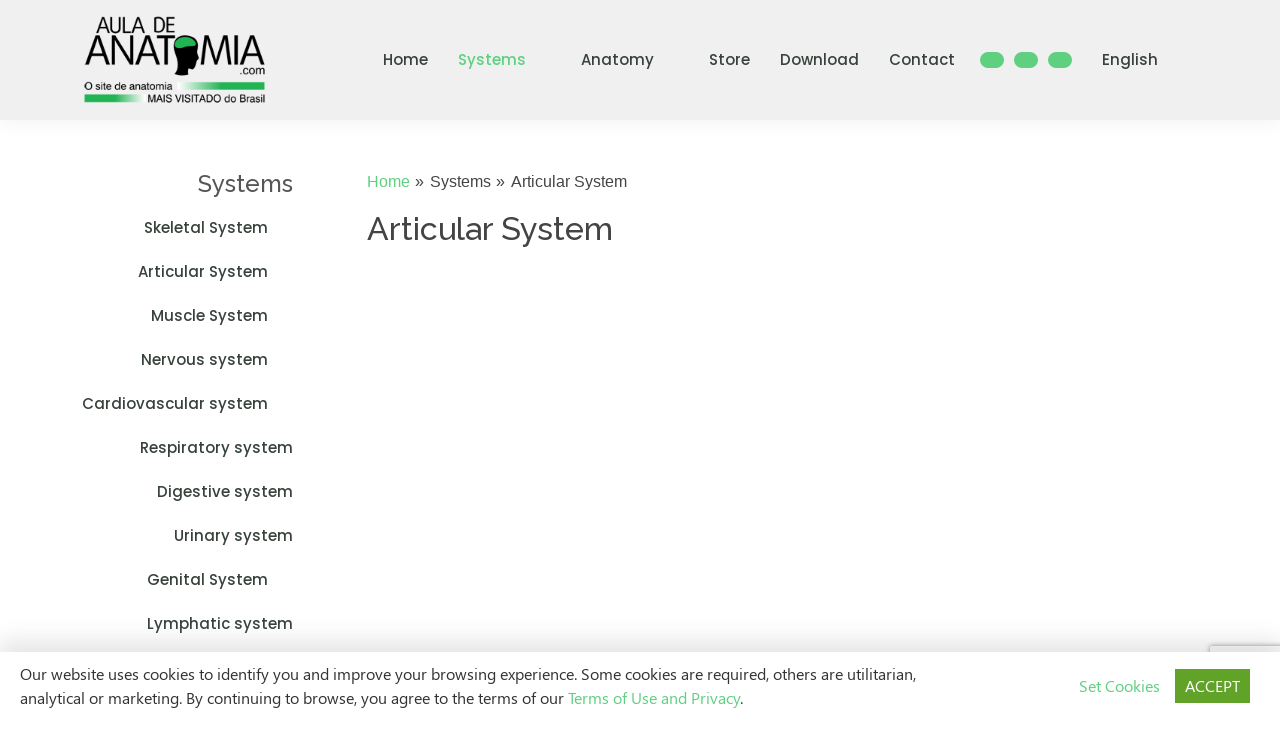

--- FILE ---
content_type: text/html; charset=utf-8
request_url: https://www.auladeanatomia.com/en/sistemas/237/%EF%BF%BD%EF%BF%BD%EF%BF%BD%EF%BF%BD%EF%BF%BD%EF%BF%BD%EF%BF%BD%EF%BF%BD%EF%BF%BD%EF%BF%BD%EF%BF%BD%EF%BF%BD
body_size: 7943
content:
<!doctype html> <html lang="en"> <head> <meta charset="utf-8" /> <meta name="keywords" content="" /><meta name="description" content="Joints or joints are the functional unions between the different bones of the skeleton. They are divided into the following groups, according to their struc..." /><meta name="robots" content="all,follow" /><meta name="googlebot" content="index,follow,snippet,archive" /><meta name="rating" content="General" /><meta name="author" content="Aula de Anatomia - https://www.auladeanatomia.com" /><meta http-equiv="Content-Language" content="en" /><meta http-equiv="X-UA-Compatible" content="IE=edge,chrome=1"> <meta content="width=device-width, initial-scale=1.0" name="viewport"> <link rel="shortcut icon" href="https://www.auladeanatomia.com/favicon.ico" type="image/x-icon" /> <link rel="icon" href="https://www.auladeanatomia.com/favicon.ico" type="image/x-icon" /> <link rel="icon" href="https://www.auladeanatomia.com/favicon.png" type="image/png" sizes="16x16" /> <link rel="canonical" href="https://www.auladeanatomia.com/en/sistemas/237/articular-system"/> <script type="text/javascript"> var APLICACAO_ROOT = 'https://www.auladeanatomia.com/'; var APLICACAO_PROJETO = 'site'; var IDIOMA_ATUAL = 'en'; </script> <title>Articular System | Systems | Aula de Anatomia</title> <!-- Google Fonts --> <link href="https://fonts.googleapis.com/css?family=Open+Sans:300,300i,400,400i,600,600i,700,700i|Raleway:300,300i,400,400i,500,500i,600,600i,700,700i|Poppins:300,300i,400,400i,500,500i,600,600i,700,700i" rel="stylesheet"> <meta name="facebook-domain-verification" content="1kmwusolrxpm4wcklry4zdmga6pe5s" /> <script src='https://www.auladeanatomia.com/site/visual/js/jquery-3.6.0.min.js?v=6' type='text/javascript'></script> <script async src="https://www.googletagmanager.com/gtag/js?id=G-5BXKJRPFR0"></script> <script> window.dataLayer = window.dataLayer || []; function gtag(){dataLayer.push(arguments);} gtag('js', new Date()); gtag('config', 'G-5BXKJRPFR0'); </script> <style> @import "https://www.auladeanatomia.com/site/visual/vendor/bootstrap/css/bootstrap.min.css?v=6";@import "https://www.auladeanatomia.com/site/visual/css/modelo/style.css?v=6";@import "https://www.auladeanatomia.com/site/visual/css/padrao.css?v=6";</style> <script async src="https://pagead2.googlesyndication.com/pagead/js/adsbygoogle.js?client=ca-pub-9165037650608143" crossorigin="anonymous"></script> <meta name="facebook-domain-verification" content="izushmx47xpqgl0mbjjq2y6kzwyx94" /> <!-- Meta Pixel Code --> <script> !function(f,b,e,v,n,t,s) {if(f.fbq)return;n=f.fbq=function(){n.callMethod? n.callMethod.apply(n,arguments):n.queue.push(arguments)}; if(!f._fbq)f._fbq=n;n.push=n;n.loaded=!0;n.version='2.0'; n.queue=[];t=b.createElement(e);t.async=!0; t.src=v;s=b.getElementsByTagName(e)[0]; s.parentNode.insertBefore(t,s)}(window, document,'script', 'https://connect.facebook.net/en_US/fbevents.js'); fbq('init', '367057147984175'); fbq('track', 'PageView'); </script> <noscript><img height="1" width="1" style="display:none" src="https://www.facebook.com/tr?id=367057147984175&ev=PageView&noscript=1" /></noscript> <!-- End Meta Pixel Code --> <meta name="google-site-verification" content="foBxyPi_L_9PNKili2maFgqMgmql3bJitSarmbjUb7I" /> <script async src="https://securepubads.g.doubleclick.net/tag/js/gpt.js"></script> <script src="https://go.nobeta.com.br/auladeanatomia" defer></script> <script async src='https://securepubads.g.doubleclick.net/tag/js/gpt.js'></script> <script src='https://iab.nobeta.com.br/auladeanatomia' defer></script> </head> <body class="pagina-sistema"> <header id="header" class="fixed-top"> <div class="container d-flex align-items-center"> <div class="logo me-auto"> <a href="https://www.auladeanatomia.com/en"> <img class="img-responsive" src="https://www.auladeanatomia.com/site/visual/img/logo.png?v=6" alt="Aula de Anatomia" /> </a> </div> <!-- Uncomment below if you prefer to use an image logo --> <!-- <a href="index.html" class="logo me-auto"><img src="assets/img/logo.png" alt="" class="img-fluid"></a>--> <nav id="topo-principal" class="navbar order-last order-lg-0"> <ul> <li class="menu_inicial"> <a href="https://www.auladeanatomia.com/en" target=""> Home </a> </li> <li class="menu_sistema dropdown"> <a class="active" href="#" target=""> Systems <i class="fas fa-chevron-down"></i> </a> <ul> <li class="menu_skeletal-system dropdown"> <a href="https://www.auladeanatomia.com/en/sistemas/7/skeletal-system" target=""> Skeletal System <i class="fas fa-chevron-right"></i> </a> <ul> <li class="menu_head dropdown"> <a href="https://www.auladeanatomia.com/en/sistemas/14/head" target=""> Head <i class="fas fa-chevron-right"></i> </a> <ul> <li class="menu_neurocranium dropdown"> <a href="https://www.auladeanatomia.com/en/sistemas/17/neurocranium" target=""> neurocranium <i class="fas fa-chevron-right"></i> </a> <ul> <li class="menu_frontal-bone"> <a href="https://www.auladeanatomia.com/en/sistemas/261/frontal-bone" target=""> frontal bone </a> </li> <li class="menu_occipital-bone"> <a href="https://www.auladeanatomia.com/en/sistemas/267/occipital-bone" target=""> occipital bone </a> </li> <li class="menu_temporal-bone"> <a href="https://www.auladeanatomia.com/en/sistemas/265/temporal-bone" target=""> temporal bone </a> </li> <li class="menu_parietal-bone"> <a href="https://www.auladeanatomia.com/en/sistemas/263/parietal-bone" target=""> parietal bone </a> </li> <li class="menu_sphenoid-bone"> <a href="https://www.auladeanatomia.com/en/sistemas/269/sphenoid-bone" target=""> Sphenoid bone </a> </li> <li class="menu_ethmoid-bone"> <a href="https://www.auladeanatomia.com/en/sistemas/271/ethmoid-bone" target=""> ethmoid bone </a> </li> <li class="menu_skull-as-a-whole"> <a href="https://www.auladeanatomia.com/en/sistemas/273/skull-as-a-whole" target=""> skull as a whole </a> </li> </ul> </li> <li class="menu_face-skeleton dropdown"> <a href="https://www.auladeanatomia.com/en/sistemas/211/face-skeleton" target=""> face skeleton <i class="fas fa-chevron-right"></i> </a> <ul> <li class="menu_jaw"> <a href="https://www.auladeanatomia.com/en/sistemas/275/jaw" target=""> Jaw </a> </li> <li class="menu_vomer"> <a href="https://www.auladeanatomia.com/en/sistemas/277/vomer" target=""> vomer </a> </li> <li class="menu_nasal"> <a href="https://www.auladeanatomia.com/en/sistemas/279/nasal" target=""> Nasal </a> </li> <li class="menu_zygomatic"> <a href="https://www.auladeanatomia.com/en/sistemas/281/zygomatic" target=""> Zygomatic </a> </li> <li class="menu_jaw"> <a href="https://www.auladeanatomia.com/en/sistemas/283/jaw" target=""> Jaw </a> </li> <li class="menu_palatine"> <a href="https://www.auladeanatomia.com/en/sistemas/285/palatine" target=""> Palatine </a> </li> <li class="menu_tear"> <a href="https://www.auladeanatomia.com/en/sistemas/287/tear" target=""> tear </a> </li> <li class="menu_inferior-nasal-shell"> <a href="https://www.auladeanatomia.com/en/sistemas/290/inferior-nasal-shell" target=""> Inferior Nasal Shell </a> </li> </ul> </li> </ul> </li> <li class="menu_chest dropdown"> <a href="https://www.auladeanatomia.com/en/sistemas/19/chest" target=""> Chest <i class="fas fa-chevron-right"></i> </a> <ul> <li class="menu_sternum"> <a href="https://www.auladeanatomia.com/en/sistemas/25/sternum" target=""> Sternum </a> </li> <li class="menu_ribs"> <a href="https://www.auladeanatomia.com/en/sistemas/28/ribs" target=""> ribs </a> </li> </ul> </li> <li class="menu_spine dropdown"> <a href="https://www.auladeanatomia.com/en/sistemas/292/spine" target=""> Spine <i class="fas fa-chevron-right"></i> </a> <ul> <li class="menu_general-features"> <a href="https://www.auladeanatomia.com/en/sistemas/299/general-features" target=""> General features </a> </li> <li class="menu_regional-features"> <a href="https://www.auladeanatomia.com/en/sistemas/301/regional-features" target=""> Regional Features </a> </li> <li class="menu_individual-characteristics"> <a href="https://www.auladeanatomia.com/en/sistemas/303/individual-characteristics" target=""> Individual Characteristics </a> </li> <li class="menu_sacrum"> <a href="https://www.auladeanatomia.com/en/sistemas/295/sacrum" target=""> Sacrum </a> </li> <li class="menu_coccyx"> <a href="https://www.auladeanatomia.com/en/sistemas/297/coccyx" target=""> Coccyx </a> </li> </ul> </li> <li class="menu_upper-member dropdown"> <a href="https://www.auladeanatomia.com/en/sistemas/305/upper-member" target=""> Upper Member <i class="fas fa-chevron-right"></i> </a> <ul> <li class="menu_shoulder-blade"> <a href="https://www.auladeanatomia.com/en/sistemas/309/shoulder-blade" target=""> Shoulder blade </a> </li> <li class="menu_clavicle"> <a href="https://www.auladeanatomia.com/en/sistemas/307/clavicle" target=""> Clavicle </a> </li> <li class="menu_humerus"> <a href="https://www.auladeanatomia.com/en/sistemas/311/humerus" target=""> Humerus </a> </li> <li class="menu_radio"> <a href="https://www.auladeanatomia.com/en/sistemas/313/radio" target=""> Radio </a> </li> <li class="menu_ulna"> <a href="https://www.auladeanatomia.com/en/sistemas/315/ulna" target=""> Ulna </a> </li> <li class="menu_hand-bones"> <a href="https://www.auladeanatomia.com/en/sistemas/317/hand-bones" target=""> hand bones </a> </li> </ul> </li> <li class="menu_lower-member dropdown"> <a href="https://www.auladeanatomia.com/en/sistemas/319/lower-member" target=""> Lower member <i class="fas fa-chevron-right"></i> </a> <ul> <li class="menu_iliac"> <a href="https://www.auladeanatomia.com/en/sistemas/321/iliac" target=""> Iliac </a> </li> <li class="menu_femur"> <a href="https://www.auladeanatomia.com/en/sistemas/323/femur" target=""> Femur </a> </li> <li class="menu_patella"> <a href="https://www.auladeanatomia.com/en/sistemas/325/patella" target=""> Patella </a> </li> <li class="menu_tibia"> <a href="https://www.auladeanatomia.com/en/sistemas/329/tibia" target=""> Tibia </a> </li> <li class="menu_fibula"> <a href="https://www.auladeanatomia.com/en/sistemas/327/fibula" target=""> Fibula </a> </li> <li class="menu_foot-bones"> <a href="https://www.auladeanatomia.com/en/sistemas/331/foot-bones" target=""> foot bones </a> </li> </ul> </li> </ul> </li> <li class="menu_articular-system dropdown"> <a href="https://www.auladeanatomia.com/en/sistemas/237/articular-system" target=""> Articular System <i class="fas fa-chevron-right"></i> </a> <ul> <li class="menu_synarthrosis"> <a href="https://www.auladeanatomia.com/en/sistemas/259/synarthrosis" target=""> synarthrosis </a> </li> <li class="menu_amphiarthrosis"> <a href="https://www.auladeanatomia.com/en/sistemas/257/amphiarthrosis" target=""> amphiarthrosis </a> </li> <li class="menu_diaarthrosis dropdown"> <a href="https://www.auladeanatomia.com/en/sistemas/239/diaarthrosis" target=""> Diaarthrosis <i class="fas fa-chevron-right"></i> </a> <ul> <li class="menu_ear-jaw-articulation"> <a href="https://www.auladeanatomia.com/en/sistemas/245/ear-jaw-articulation" target=""> Ear-jaw articulation </a> </li> <li class="menu_spine"> <a href="https://www.auladeanatomia.com/en/sistemas/247/spine" target=""> Spine </a> </li> <li class="menu_shoulder"> <a href="https://www.auladeanatomia.com/en/sistemas/243/shoulder" target=""> Shoulder </a> </li> <li class="menu_elbow"> <a href="https://www.auladeanatomia.com/en/sistemas/249/elbow" target=""> Elbow </a> </li> <li class="menu_fish"> <a href="https://www.auladeanatomia.com/en/sistemas/251/fish" target=""> Fish </a> </li> <li class="menu_hip"> <a href="https://www.auladeanatomia.com/en/sistemas/241/hip" target=""> Hip </a> </li> <li class="menu_knee"> <a href="https://www.auladeanatomia.com/en/sistemas/253/knee" target=""> Knee </a> </li> <li class="menu_ankle"> <a href="https://www.auladeanatomia.com/en/sistemas/255/ankle" target=""> Ankle </a> </li> </ul> </li> </ul> </li> <li class="menu_muscle-system dropdown"> <a href="https://www.auladeanatomia.com/en/sistemas/195/muscle-system" target=""> Muscle System <i class="fas fa-chevron-right"></i> </a> <ul> <li class="menu_facial-muscles"> <a href="https://www.auladeanatomia.com/en/sistemas/333/facial-muscles" target=""> Facial Muscles </a> </li> <li class="menu_muscles-of-the-temporomandibular-joint"> <a href="https://www.auladeanatomia.com/en/sistemas/335/muscles-of-the-temporomandibular-joint" target=""> Muscles of the Temporomandibular Joint </a> </li> <li class="menu_neck-muscles"> <a href="https://www.auladeanatomia.com/en/sistemas/337/neck-muscles" target=""> neck muscles </a> </li> <li class="menu_chest-muscles"> <a href="https://www.auladeanatomia.com/en/sistemas/199/chest-muscles" target=""> Chest Muscles </a> </li> <li class="menu_abdominal-muscles"> <a href="https://www.auladeanatomia.com/en/sistemas/339/abdominal-muscles" target=""> Abdominal Muscles </a> </li> <li class="menu_back-muscles"> <a href="https://www.auladeanatomia.com/en/sistemas/341/back-muscles" target=""> Back Muscles </a> </li> <li class="menu_upper-limb-muscles dropdown"> <a href="https://www.auladeanatomia.com/en/sistemas/343/upper-limb-muscles" target=""> Upper Limb Muscles <i class="fas fa-chevron-right"></i> </a> <ul> <li class="menu_shoulder"> <a href="https://www.auladeanatomia.com/en/sistemas/345/shoulder" target=""> Shoulder </a> </li> <li class="menu_arm"> <a href="https://www.auladeanatomia.com/en/sistemas/347/arm" target=""> Arm </a> </li> <li class="menu_forearm-muscles"> <a href="https://www.auladeanatomia.com/en/sistemas/349/forearm-muscles" target=""> Forearm Muscles </a> </li> <li class="menu_hand-muscles"> <a href="https://www.auladeanatomia.com/en/sistemas/197/hand-muscles" target=""> hand muscles </a> </li> </ul> </li> <li class="menu_lower-limb-muscles dropdown"> <a href="https://www.auladeanatomia.com/en/sistemas/351/lower-limb-muscles" target=""> Lower Limb Muscles <i class="fas fa-chevron-right"></i> </a> <ul> <li class="menu_hip-muscles"> <a href="https://www.auladeanatomia.com/en/sistemas/353/hip-muscles" target=""> Hip Muscles </a> </li> <li class="menu_thigh-muscles"> <a href="https://www.auladeanatomia.com/en/sistemas/209/thigh-muscles" target=""> thigh muscles </a> </li> <li class="menu_leg-muscles"> <a href="https://www.auladeanatomia.com/en/sistemas/207/leg-muscles" target=""> leg muscles </a> </li> <li class="menu_foot-muscles"> <a href="https://www.auladeanatomia.com/en/sistemas/193/foot-muscles" target=""> Foot Muscles </a> </li> </ul> </li> </ul> </li> <li class="menu_nervous-system dropdown"> <a href="https://www.auladeanatomia.com/en/sistemas/216/nervous-system" target=""> Nervous system <i class="fas fa-chevron-right"></i> </a> <ul> <li class="menu_nerve-tissue"> <a href="https://www.auladeanatomia.com/en/sistemas/358/nerve-tissue" target=""> Nerve Tissue </a> </li> <li class="menu_spinal-cord"> <a href="https://www.auladeanatomia.com/en/sistemas/360/spinal-cord" target=""> Spinal cord </a> </li> <li class="menu_brain-stem"> <a href="https://www.auladeanatomia.com/en/sistemas/362/brain-stem" target=""> brain stem </a> </li> <li class="menu_cerebellum"> <a href="https://www.auladeanatomia.com/en/sistemas/364/cerebellum" target=""> Cerebellum </a> </li> <li class="menu_diencephalon"> <a href="https://www.auladeanatomia.com/en/sistemas/366/diencephalon" target=""> diencephalon </a> </li> <li class="menu_telencephalon"> <a href="https://www.auladeanatomia.com/en/sistemas/368/telencephalon" target=""> telencephalon </a> </li> <li class="menu_vascularization"> <a href="https://www.auladeanatomia.com/en/sistemas/372/vascularization" target=""> Vascularization </a> </li> <li class="menu_meninges-and-liquor"> <a href="https://www.auladeanatomia.com/en/sistemas/370/meninges-and-liquor" target=""> Meninges and Liquor </a> </li> <li class="menu_sn-peripheral dropdown"> <a href="https://www.auladeanatomia.com/en/sistemas/218/sn-peripheral" target=""> SN Peripheral <i class="fas fa-chevron-right"></i> </a> <ul> <li class="menu_cranial-nerves"> <a href="https://www.auladeanatomia.com/en/sistemas/355/cranial-nerves" target=""> Cranial Nerves </a> </li> <li class="menu_spinal-nerves dropdown"> <a href="https://www.auladeanatomia.com/en/sistemas/220/spinal-nerves" target=""> Spinal Nerves <i class="fas fa-chevron-right"></i> </a> <ul> <li class="menu_cervical-plexus"> <a href="https://www.auladeanatomia.com/en/sistemas/224/cervical-plexus" target=""> Cervical Plexus </a> </li> <li class="menu_brachial-plexus"> <a href="https://www.auladeanatomia.com/en/sistemas/230/brachial-plexus" target=""> brachial plexus </a> </li> <li class="menu_thoracic-nerves"> <a href="https://www.auladeanatomia.com/en/sistemas/228/thoracic-nerves" target=""> Thoracic Nerves </a> </li> <li class="menu_lumbar-plexus"> <a href="https://www.auladeanatomia.com/en/sistemas/226/lumbar-plexus" target=""> Lumbar Plexus </a> </li> <li class="menu_sacral-plexus"> <a href="https://www.auladeanatomia.com/en/sistemas/222/sacral-plexus" target=""> sacral plexus </a> </li> <li class="menu_coccygeal-plexus"> <a href="https://www.auladeanatomia.com/en/sistemas/214/coccygeal-plexus" target=""> Coccygeal Plexus </a> </li> </ul> </li> </ul> </li> </ul> </li> <li class="menu_cardiovascular-system dropdown"> <a href="https://www.auladeanatomia.com/en/sistemas/233/cardiovascular-system" target=""> Cardiovascular system <i class="fas fa-chevron-right"></i> </a> <ul> <li class="menu_blood"> <a href="https://www.auladeanatomia.com/en/sistemas/374/blood" target=""> Blood </a> </li> <li class="menu_heart"> <a href="https://www.auladeanatomia.com/en/sistemas/376/heart" target=""> Heart </a> </li> <li class="menu_blood-vessels dropdown"> <a href="https://www.auladeanatomia.com/en/sistemas/379/blood-vessels" target=""> Blood vessels <i class="fas fa-chevron-right"></i> </a> <ul> <li class="menu_arterial-system"> <a href="https://www.auladeanatomia.com/en/sistemas/381/arterial-system" target=""> Arterial System </a> </li> <li class="menu_venous-system"> <a href="https://www.auladeanatomia.com/en/sistemas/383/venous-system" target=""> Venous System </a> </li> </ul> </li> </ul> </li> <li class="menu_respiratory-system"> <a href="https://www.auladeanatomia.com/en/sistemas/385/respiratory-system" target=""> Respiratory system </a> </li> <li class="menu_digestive-system"> <a href="https://www.auladeanatomia.com/en/sistemas/389/digestive-system" target=""> Digestive system </a> </li> <li class="menu_urinary-system"> <a href="https://www.auladeanatomia.com/en/sistemas/391/urinary-system" target=""> Urinary system </a> </li> <li class="menu_genital-system dropdown"> <a href="https://www.auladeanatomia.com/en/sistemas/235/genital-system" target=""> Genital System <i class="fas fa-chevron-right"></i> </a> <ul> <li class="menu_male-genital-system dropdown"> <a href="https://www.auladeanatomia.com/en/sistemas/393/male-genital-system" target=""> Male Genital System <i class="fas fa-chevron-right"></i> </a> <ul> <li class="menu_testicles"> <a href="https://www.auladeanatomia.com/en/sistemas/395/testicles" target=""> Testicles </a> </li> <li class="menu_epididymis"> <a href="https://www.auladeanatomia.com/en/sistemas/397/epididymis" target=""> epididymis </a> </li> <li class="menu_vas-deferens"> <a href="https://www.auladeanatomia.com/en/sistemas/399/vas-deferens" target=""> vas deferens </a> </li> <li class="menu_ejaculatory-duct"> <a href="https://www.auladeanatomia.com/en/sistemas/401/ejaculatory-duct" target=""> ejaculatory duct </a> </li> <li class="menu_seminal-vesicle"> <a href="https://www.auladeanatomia.com/en/sistemas/403/seminal-vesicle" target=""> seminal vesicle </a> </li> <li class="menu_prostate"> <a href="https://www.auladeanatomia.com/en/sistemas/405/prostate" target=""> Prostate </a> </li> <li class="menu_bulbourethral-gland"> <a href="https://www.auladeanatomia.com/en/sistemas/407/bulbourethral-gland" target=""> Bulbourethral Gland </a> </li> <li class="menu_penis"> <a href="https://www.auladeanatomia.com/en/sistemas/409/penis" target=""> Penis </a> </li> <li class="menu_scrotum"> <a href="https://www.auladeanatomia.com/en/sistemas/411/scrotum" target=""> Scrotum </a> </li> </ul> </li> <li class="menu_female-genital-system dropdown"> <a href="https://www.auladeanatomia.com/en/sistemas/413/female-genital-system" target=""> Female Genital System <i class="fas fa-chevron-right"></i> </a> <ul> <li class="menu_ovaries"> <a href="https://www.auladeanatomia.com/en/sistemas/421/ovaries" target=""> ovaries </a> </li> <li class="menu_uterine-tubes"> <a href="https://www.auladeanatomia.com/en/sistemas/417/uterine-tubes" target=""> Uterine tubes </a> </li> <li class="menu_uterus"> <a href="https://www.auladeanatomia.com/en/sistemas/419/uterus" target=""> Uterus </a> </li> <li class="menu_vagina"> <a href="https://www.auladeanatomia.com/en/sistemas/423/vagina" target=""> Vagina </a> </li> <li class="menu_external-bodies"> <a href="https://www.auladeanatomia.com/en/sistemas/415/external-bodies" target=""> External bodies </a> </li> </ul> </li> </ul> </li> <li class="menu_lymphatic-system"> <a href="https://www.auladeanatomia.com/en/sistemas/387/lymphatic-system" target=""> Lymphatic system </a> </li> <li class="menu_endocrine-system"> <a href="https://www.auladeanatomia.com/en/sistemas/191/endocrine-system" target=""> Endocrine System </a> </li> <li class="menu_integumentary-system"> <a href="https://www.auladeanatomia.com/en/sistemas/425/integumentary-system" target=""> Integumentary System </a> </li> </ul> </li> <li class="menu_anatomia dropdown"> <a href="#" target=""> Anatomy <i class="fas fa-chevron-down"></i> </a> <ul> <li class="menu_generalities dropdown"> <a href="#" target=""> Generalities <i class="fas fa-chevron-right"></i> </a> <ul> <li class="menu_anatomy-concept"> <a href="https://www.auladeanatomia.com/en/anatomia/433/anatomy-concept" target=""> Anatomy Concept </a> </li> <li class="menu_history-of-anatomy"> <a href="https://www.auladeanatomia.com/en/anatomia/431/history-of-anatomy" target=""> History of Anatomy </a> </li> <li class="menu_anatomical-approaches"> <a href="https://www.auladeanatomia.com/en/anatomia/441/anatomical-approaches" target=""> Anatomical Approaches </a> </li> <li class="menu_anatomical-position"> <a href="https://www.auladeanatomia.com/en/anatomia/439/anatomical-position" target=""> Anatomical Position </a> </li> <li class="menu_anatomical-terms"> <a href="https://www.auladeanatomia.com/en/anatomia/437/anatomical-terms" target=""> Anatomical Terms </a> </li> <li class="menu_anatomical-planes"> <a href="https://www.auladeanatomia.com/en/anatomia/443/anatomical-planes" target=""> Anatomical Planes </a> </li> <li class="menu_constitution-of-the-body"> <a href="https://www.auladeanatomia.com/en/anatomia/435/constitution-of-the-body" target=""> Constitution of the Body </a> </li> <li class="menu_division-of-the-body"> <a href="https://www.auladeanatomia.com/en/anatomia/445/division-of-the-body" target=""> division of the body </a> </li> <li class="menu_abdominal-quadrants"> <a href="https://www.auladeanatomia.com/en/anatomia/449/abdominal-quadrants" target=""> Abdominal Quadrants </a> </li> <li class="menu_updated-nomenclature"> <a href="https://www.auladeanatomia.com/en/anatomia/451/updated-nomenclature" target=""> Updated Nomenclature </a> </li> <li class="menu_anatomical-eponyms"> <a href="https://www.auladeanatomia.com/en/anatomia/447/anatomical-eponyms" target=""> Anatomical Eponyms </a> </li> </ul> </li> <li class="menu_learning dropdown"> <a href="#" target=""> Learning <i class="fas fa-chevron-right"></i> </a> <ul> <li class="menu_directed-study"> <a href="https://www.auladeanatomia.com/en/anatomia/465/directed-study" target=""> Directed Study </a> </li> <li class="menu_teaching-of-anatomy"> <a href="https://www.auladeanatomia.com/en/anatomia/463/teaching-of-anatomy" target=""> Teaching of Anatomy </a> </li> </ul> </li> <li class="menu_technical-part dropdown"> <a href="#" target=""> Technical part <i class="fas fa-chevron-right"></i> </a> <ul> <li class="menu_anatomy-technician"> <a href="https://www.auladeanatomia.com/en/anatomia/457/anatomy-technician" target=""> Anatomy Technician </a> </li> <li class="menu_body-donation"> <a href="https://www.auladeanatomia.com/en/anatomia/455/body-donation" target=""> Body Donation </a> </li> <li class="menu_laboratory-assembly"> <a href="https://www.auladeanatomia.com/en/anatomia/459/laboratory-assembly" target=""> Laboratory Assembly </a> </li> </ul> </li> <li class="menu_subjects dropdown"> <a href="#" target=""> Subjects <i class="fas fa-chevron-right"></i> </a> <ul> <li class="menu_bone-chapel"> <a href="https://www.auladeanatomia.com/en/anatomia/477/bone-chapel" target=""> bone chapel </a> </li> <li class="menu_gunther-von-hagens"> <a href="https://www.auladeanatomia.com/en/anatomia/475/gunther-von-hagens" target=""> Gunther Von Hagens </a> </li> </ul> </li> <li class="menu_bibliography dropdown"> <a href="#" target=""> Bibliography <i class="fas fa-chevron-right"></i> </a> <ul> <li class="menu_bibliographic-references"> <a href="https://www.auladeanatomia.com/en/anatomia/481/bibliographic-references" target=""> Bibliographic references </a> </li> </ul> </li> <li class="menu_tribute-gallery dropdown"> <a href="https://www.auladeanatomia.com/en/anatomia/2095/tribute-gallery" target=""> Tribute Gallery <i class="fas fa-chevron-right"></i> </a> <ul> <li class="menu_who-is-lauro-backes-3f"> <a href="https://www.auladeanatomia.com/en/anatomia/4320/who-is-lauro-backes-3f" target=""> Who is Lauro Backes? </a> </li> </ul> </li> </ul> </li> <li class="menu_loja"> <a href="https://www.anatobem.com.br/" target=""> Store </a> </li> <li class="menu_downloads"> <a href="https://www.auladeanatomia.com/en/pagina/140/downloads" target=""> Download </a> </li> <li class="menu_contato"> <a href="https://www.auladeanatomia.com/en/contato" target=""> Contact </a> </li> <li class="menu-idioma d-block d-lg-none"> <div class="menu-idioma-lista"> <a href="#" class="active"> en</i> </a> <a href="https://www.auladeanatomia.com/pt/sistemas/237/%EF%BF%BD%EF%BF%BD%EF%BF%BD%EF%BF%BD%EF%BF%BD%EF%BF%BD%EF%BF%BD%EF%BF%BD%EF%BF%BD%EF%BF%BD%EF%BF%BD%EF%BF%BD"> pt </a> <a href="https://www.auladeanatomia.com/es/sistemas/237/%EF%BF%BD%EF%BF%BD%EF%BF%BD%EF%BF%BD%EF%BF%BD%EF%BF%BD%EF%BF%BD%EF%BF%BD%EF%BF%BD%EF%BF%BD%EF%BF%BD%EF%BF%BD"> es </a> <a href="https://www.auladeanatomia.com/ch/sistemas/237/%EF%BF%BD%EF%BF%BD%EF%BF%BD%EF%BF%BD%EF%BF%BD%EF%BF%BD%EF%BF%BD%EF%BF%BD%EF%BF%BD%EF%BF%BD%EF%BF%BD%EF%BF%BD"> ch </a> </div> </li> </ul> <i class="fas fa-bars mobile-nav-toggle" data-menu="topo-principal"></i> </nav> <a href="https://www.youtube.com/c/Auladeanatomiacom2001" target="_blank" class="get-started-btn d-none d-sm-block"><i class="fab fa-youtube"></i></a> <a href="https://www.instagram.com/auladeanatomia/" target="_blank" class="get-started-btn d-none d-sm-block"><i class="fab fa-instagram"></i></a> <a href="https://www.facebook.com/auladeanatomia" target="_blank" class="get-started-btn d-none d-sm-block"><i class="fab fa-facebook"></i></a> <nav class="navbar order-last order-lg-0 d-none d-sm-block"> <ul> <li class="dropdown"> <a href="#"> English <i class="fas fa-chevron-down"></i> </a> <ul> <li> <a href="https://www.auladeanatomia.com/pt/sistemas/237/%EF%BF%BD%EF%BF%BD%EF%BF%BD%EF%BF%BD%EF%BF%BD%EF%BF%BD%EF%BF%BD%EF%BF%BD%EF%BF%BD%EF%BF%BD%EF%BF%BD%EF%BF%BD"> Português </a> </li> <li> <a href="https://www.auladeanatomia.com/es/sistemas/237/%EF%BF%BD%EF%BF%BD%EF%BF%BD%EF%BF%BD%EF%BF%BD%EF%BF%BD%EF%BF%BD%EF%BF%BD%EF%BF%BD%EF%BF%BD%EF%BF%BD%EF%BF%BD"> Espanõl </a> </li> <li> <a href="https://www.auladeanatomia.com/ch/sistemas/237/%EF%BF%BD%EF%BF%BD%EF%BF%BD%EF%BF%BD%EF%BF%BD%EF%BF%BD%EF%BF%BD%EF%BF%BD%EF%BF%BD%EF%BF%BD%EF%BF%BD%EF%BF%BD"> 简体中文 </a> </li> </ul> </li> </ul> </nav> </div> </header> <div class="container bloco-pagina"> <div class="row"> <div class="col-md-4 col-lg-3 order-last order-md-0"> <nav id="navbar" class="navbar menu-lateral d-none d-sm-block"> <h4>Systems</h4> <ul> <li class="menu_skeletal-system dropdown"> <a href="https://www.auladeanatomia.com/en/sistemas/7/skeletal-system" target=""> Skeletal System <i class="fas fa-chevron-down"></i> </a> <ul> <li class="menu_head dropdown"> <a href="https://www.auladeanatomia.com/en/sistemas/14/head" target=""> Head <i class="fas fa-chevron-right"></i> </a> <ul> <li class="menu_neurocranium dropdown"> <a href="https://www.auladeanatomia.com/en/sistemas/17/neurocranium" target=""> neurocranium <i class="fas fa-chevron-right"></i> </a> <ul> <li class="menu_frontal-bone"> <a href="https://www.auladeanatomia.com/en/sistemas/261/frontal-bone" target=""> frontal bone </a> </li> <li class="menu_occipital-bone"> <a href="https://www.auladeanatomia.com/en/sistemas/267/occipital-bone" target=""> occipital bone </a> </li> <li class="menu_temporal-bone"> <a href="https://www.auladeanatomia.com/en/sistemas/265/temporal-bone" target=""> temporal bone </a> </li> <li class="menu_parietal-bone"> <a href="https://www.auladeanatomia.com/en/sistemas/263/parietal-bone" target=""> parietal bone </a> </li> <li class="menu_sphenoid-bone"> <a href="https://www.auladeanatomia.com/en/sistemas/269/sphenoid-bone" target=""> Sphenoid bone </a> </li> <li class="menu_ethmoid-bone"> <a href="https://www.auladeanatomia.com/en/sistemas/271/ethmoid-bone" target=""> ethmoid bone </a> </li> <li class="menu_skull-as-a-whole"> <a href="https://www.auladeanatomia.com/en/sistemas/273/skull-as-a-whole" target=""> skull as a whole </a> </li> </ul> </li> <li class="menu_face-skeleton dropdown"> <a href="https://www.auladeanatomia.com/en/sistemas/211/face-skeleton" target=""> face skeleton <i class="fas fa-chevron-right"></i> </a> <ul> <li class="menu_jaw"> <a href="https://www.auladeanatomia.com/en/sistemas/275/jaw" target=""> Jaw </a> </li> <li class="menu_vomer"> <a href="https://www.auladeanatomia.com/en/sistemas/277/vomer" target=""> vomer </a> </li> <li class="menu_nasal"> <a href="https://www.auladeanatomia.com/en/sistemas/279/nasal" target=""> Nasal </a> </li> <li class="menu_zygomatic"> <a href="https://www.auladeanatomia.com/en/sistemas/281/zygomatic" target=""> Zygomatic </a> </li> <li class="menu_jaw"> <a href="https://www.auladeanatomia.com/en/sistemas/283/jaw" target=""> Jaw </a> </li> <li class="menu_palatine"> <a href="https://www.auladeanatomia.com/en/sistemas/285/palatine" target=""> Palatine </a> </li> <li class="menu_tear"> <a href="https://www.auladeanatomia.com/en/sistemas/287/tear" target=""> tear </a> </li> <li class="menu_inferior-nasal-shell"> <a href="https://www.auladeanatomia.com/en/sistemas/290/inferior-nasal-shell" target=""> Inferior Nasal Shell </a> </li> </ul> </li> </ul> </li> <li class="menu_chest dropdown"> <a href="https://www.auladeanatomia.com/en/sistemas/19/chest" target=""> Chest <i class="fas fa-chevron-right"></i> </a> <ul> <li class="menu_sternum"> <a href="https://www.auladeanatomia.com/en/sistemas/25/sternum" target=""> Sternum </a> </li> <li class="menu_ribs"> <a href="https://www.auladeanatomia.com/en/sistemas/28/ribs" target=""> ribs </a> </li> </ul> </li> <li class="menu_spine dropdown"> <a href="https://www.auladeanatomia.com/en/sistemas/292/spine" target=""> Spine <i class="fas fa-chevron-right"></i> </a> <ul> <li class="menu_general-features"> <a href="https://www.auladeanatomia.com/en/sistemas/299/general-features" target=""> General features </a> </li> <li class="menu_regional-features"> <a href="https://www.auladeanatomia.com/en/sistemas/301/regional-features" target=""> Regional Features </a> </li> <li class="menu_individual-characteristics"> <a href="https://www.auladeanatomia.com/en/sistemas/303/individual-characteristics" target=""> Individual Characteristics </a> </li> <li class="menu_sacrum"> <a href="https://www.auladeanatomia.com/en/sistemas/295/sacrum" target=""> Sacrum </a> </li> <li class="menu_coccyx"> <a href="https://www.auladeanatomia.com/en/sistemas/297/coccyx" target=""> Coccyx </a> </li> </ul> </li> <li class="menu_upper-member dropdown"> <a href="https://www.auladeanatomia.com/en/sistemas/305/upper-member" target=""> Upper Member <i class="fas fa-chevron-right"></i> </a> <ul> <li class="menu_shoulder-blade"> <a href="https://www.auladeanatomia.com/en/sistemas/309/shoulder-blade" target=""> Shoulder blade </a> </li> <li class="menu_clavicle"> <a href="https://www.auladeanatomia.com/en/sistemas/307/clavicle" target=""> Clavicle </a> </li> <li class="menu_humerus"> <a href="https://www.auladeanatomia.com/en/sistemas/311/humerus" target=""> Humerus </a> </li> <li class="menu_radio"> <a href="https://www.auladeanatomia.com/en/sistemas/313/radio" target=""> Radio </a> </li> <li class="menu_ulna"> <a href="https://www.auladeanatomia.com/en/sistemas/315/ulna" target=""> Ulna </a> </li> <li class="menu_hand-bones"> <a href="https://www.auladeanatomia.com/en/sistemas/317/hand-bones" target=""> hand bones </a> </li> </ul> </li> <li class="menu_lower-member dropdown"> <a href="https://www.auladeanatomia.com/en/sistemas/319/lower-member" target=""> Lower member <i class="fas fa-chevron-right"></i> </a> <ul> <li class="menu_iliac"> <a href="https://www.auladeanatomia.com/en/sistemas/321/iliac" target=""> Iliac </a> </li> <li class="menu_femur"> <a href="https://www.auladeanatomia.com/en/sistemas/323/femur" target=""> Femur </a> </li> <li class="menu_patella"> <a href="https://www.auladeanatomia.com/en/sistemas/325/patella" target=""> Patella </a> </li> <li class="menu_tibia"> <a href="https://www.auladeanatomia.com/en/sistemas/329/tibia" target=""> Tibia </a> </li> <li class="menu_fibula"> <a href="https://www.auladeanatomia.com/en/sistemas/327/fibula" target=""> Fibula </a> </li> <li class="menu_foot-bones"> <a href="https://www.auladeanatomia.com/en/sistemas/331/foot-bones" target=""> foot bones </a> </li> </ul> </li> </ul> </li> <li class="menu_articular-system dropdown"> <a href="https://www.auladeanatomia.com/en/sistemas/237/articular-system" target=""> Articular System <i class="fas fa-chevron-down"></i> </a> <ul> <li class="menu_synarthrosis"> <a href="https://www.auladeanatomia.com/en/sistemas/259/synarthrosis" target=""> synarthrosis </a> </li> <li class="menu_amphiarthrosis"> <a href="https://www.auladeanatomia.com/en/sistemas/257/amphiarthrosis" target=""> amphiarthrosis </a> </li> <li class="menu_diaarthrosis dropdown"> <a href="https://www.auladeanatomia.com/en/sistemas/239/diaarthrosis" target=""> Diaarthrosis <i class="fas fa-chevron-right"></i> </a> <ul> <li class="menu_ear-jaw-articulation"> <a href="https://www.auladeanatomia.com/en/sistemas/245/ear-jaw-articulation" target=""> Ear-jaw articulation </a> </li> <li class="menu_spine"> <a href="https://www.auladeanatomia.com/en/sistemas/247/spine" target=""> Spine </a> </li> <li class="menu_shoulder"> <a href="https://www.auladeanatomia.com/en/sistemas/243/shoulder" target=""> Shoulder </a> </li> <li class="menu_elbow"> <a href="https://www.auladeanatomia.com/en/sistemas/249/elbow" target=""> Elbow </a> </li> <li class="menu_fish"> <a href="https://www.auladeanatomia.com/en/sistemas/251/fish" target=""> Fish </a> </li> <li class="menu_hip"> <a href="https://www.auladeanatomia.com/en/sistemas/241/hip" target=""> Hip </a> </li> <li class="menu_knee"> <a href="https://www.auladeanatomia.com/en/sistemas/253/knee" target=""> Knee </a> </li> <li class="menu_ankle"> <a href="https://www.auladeanatomia.com/en/sistemas/255/ankle" target=""> Ankle </a> </li> </ul> </li> </ul> </li> <li class="menu_muscle-system dropdown"> <a href="https://www.auladeanatomia.com/en/sistemas/195/muscle-system" target=""> Muscle System <i class="fas fa-chevron-down"></i> </a> <ul> <li class="menu_facial-muscles"> <a href="https://www.auladeanatomia.com/en/sistemas/333/facial-muscles" target=""> Facial Muscles </a> </li> <li class="menu_muscles-of-the-temporomandibular-joint"> <a href="https://www.auladeanatomia.com/en/sistemas/335/muscles-of-the-temporomandibular-joint" target=""> Muscles of the Temporomandibular Joint </a> </li> <li class="menu_neck-muscles"> <a href="https://www.auladeanatomia.com/en/sistemas/337/neck-muscles" target=""> neck muscles </a> </li> <li class="menu_chest-muscles"> <a href="https://www.auladeanatomia.com/en/sistemas/199/chest-muscles" target=""> Chest Muscles </a> </li> <li class="menu_abdominal-muscles"> <a href="https://www.auladeanatomia.com/en/sistemas/339/abdominal-muscles" target=""> Abdominal Muscles </a> </li> <li class="menu_back-muscles"> <a href="https://www.auladeanatomia.com/en/sistemas/341/back-muscles" target=""> Back Muscles </a> </li> <li class="menu_upper-limb-muscles dropdown"> <a href="https://www.auladeanatomia.com/en/sistemas/343/upper-limb-muscles" target=""> Upper Limb Muscles <i class="fas fa-chevron-right"></i> </a> <ul> <li class="menu_shoulder"> <a href="https://www.auladeanatomia.com/en/sistemas/345/shoulder" target=""> Shoulder </a> </li> <li class="menu_arm"> <a href="https://www.auladeanatomia.com/en/sistemas/347/arm" target=""> Arm </a> </li> <li class="menu_forearm-muscles"> <a href="https://www.auladeanatomia.com/en/sistemas/349/forearm-muscles" target=""> Forearm Muscles </a> </li> <li class="menu_hand-muscles"> <a href="https://www.auladeanatomia.com/en/sistemas/197/hand-muscles" target=""> hand muscles </a> </li> </ul> </li> <li class="menu_lower-limb-muscles dropdown"> <a href="https://www.auladeanatomia.com/en/sistemas/351/lower-limb-muscles" target=""> Lower Limb Muscles <i class="fas fa-chevron-right"></i> </a> <ul> <li class="menu_hip-muscles"> <a href="https://www.auladeanatomia.com/en/sistemas/353/hip-muscles" target=""> Hip Muscles </a> </li> <li class="menu_thigh-muscles"> <a href="https://www.auladeanatomia.com/en/sistemas/209/thigh-muscles" target=""> thigh muscles </a> </li> <li class="menu_leg-muscles"> <a href="https://www.auladeanatomia.com/en/sistemas/207/leg-muscles" target=""> leg muscles </a> </li> <li class="menu_foot-muscles"> <a href="https://www.auladeanatomia.com/en/sistemas/193/foot-muscles" target=""> Foot Muscles </a> </li> </ul> </li> </ul> </li> <li class="menu_nervous-system dropdown"> <a href="https://www.auladeanatomia.com/en/sistemas/216/nervous-system" target=""> Nervous system <i class="fas fa-chevron-down"></i> </a> <ul> <li class="menu_nerve-tissue"> <a href="https://www.auladeanatomia.com/en/sistemas/358/nerve-tissue" target=""> Nerve Tissue </a> </li> <li class="menu_spinal-cord"> <a href="https://www.auladeanatomia.com/en/sistemas/360/spinal-cord" target=""> Spinal cord </a> </li> <li class="menu_brain-stem"> <a href="https://www.auladeanatomia.com/en/sistemas/362/brain-stem" target=""> brain stem </a> </li> <li class="menu_cerebellum"> <a href="https://www.auladeanatomia.com/en/sistemas/364/cerebellum" target=""> Cerebellum </a> </li> <li class="menu_diencephalon"> <a href="https://www.auladeanatomia.com/en/sistemas/366/diencephalon" target=""> diencephalon </a> </li> <li class="menu_telencephalon"> <a href="https://www.auladeanatomia.com/en/sistemas/368/telencephalon" target=""> telencephalon </a> </li> <li class="menu_vascularization"> <a href="https://www.auladeanatomia.com/en/sistemas/372/vascularization" target=""> Vascularization </a> </li> <li class="menu_meninges-and-liquor"> <a href="https://www.auladeanatomia.com/en/sistemas/370/meninges-and-liquor" target=""> Meninges and Liquor </a> </li> <li class="menu_sn-peripheral dropdown"> <a href="https://www.auladeanatomia.com/en/sistemas/218/sn-peripheral" target=""> SN Peripheral <i class="fas fa-chevron-right"></i> </a> <ul> <li class="menu_cranial-nerves"> <a href="https://www.auladeanatomia.com/en/sistemas/355/cranial-nerves" target=""> Cranial Nerves </a> </li> <li class="menu_spinal-nerves dropdown"> <a href="https://www.auladeanatomia.com/en/sistemas/220/spinal-nerves" target=""> Spinal Nerves <i class="fas fa-chevron-right"></i> </a> <ul> <li class="menu_cervical-plexus"> <a href="https://www.auladeanatomia.com/en/sistemas/224/cervical-plexus" target=""> Cervical Plexus </a> </li> <li class="menu_brachial-plexus"> <a href="https://www.auladeanatomia.com/en/sistemas/230/brachial-plexus" target=""> brachial plexus </a> </li> <li class="menu_thoracic-nerves"> <a href="https://www.auladeanatomia.com/en/sistemas/228/thoracic-nerves" target=""> Thoracic Nerves </a> </li> <li class="menu_lumbar-plexus"> <a href="https://www.auladeanatomia.com/en/sistemas/226/lumbar-plexus" target=""> Lumbar Plexus </a> </li> <li class="menu_sacral-plexus"> <a href="https://www.auladeanatomia.com/en/sistemas/222/sacral-plexus" target=""> sacral plexus </a> </li> <li class="menu_coccygeal-plexus"> <a href="https://www.auladeanatomia.com/en/sistemas/214/coccygeal-plexus" target=""> Coccygeal Plexus </a> </li> </ul> </li> </ul> </li> </ul> </li> <li class="menu_cardiovascular-system dropdown"> <a href="https://www.auladeanatomia.com/en/sistemas/233/cardiovascular-system" target=""> Cardiovascular system <i class="fas fa-chevron-down"></i> </a> <ul> <li class="menu_blood"> <a href="https://www.auladeanatomia.com/en/sistemas/374/blood" target=""> Blood </a> </li> <li class="menu_heart"> <a href="https://www.auladeanatomia.com/en/sistemas/376/heart" target=""> Heart </a> </li> <li class="menu_blood-vessels dropdown"> <a href="https://www.auladeanatomia.com/en/sistemas/379/blood-vessels" target=""> Blood vessels <i class="fas fa-chevron-right"></i> </a> <ul> <li class="menu_arterial-system"> <a href="https://www.auladeanatomia.com/en/sistemas/381/arterial-system" target=""> Arterial System </a> </li> <li class="menu_venous-system"> <a href="https://www.auladeanatomia.com/en/sistemas/383/venous-system" target=""> Venous System </a> </li> </ul> </li> </ul> </li> <li class="menu_respiratory-system"> <a href="https://www.auladeanatomia.com/en/sistemas/385/respiratory-system" target=""> Respiratory system </a> </li> <li class="menu_digestive-system"> <a href="https://www.auladeanatomia.com/en/sistemas/389/digestive-system" target=""> Digestive system </a> </li> <li class="menu_urinary-system"> <a href="https://www.auladeanatomia.com/en/sistemas/391/urinary-system" target=""> Urinary system </a> </li> <li class="menu_genital-system dropdown"> <a href="https://www.auladeanatomia.com/en/sistemas/235/genital-system" target=""> Genital System <i class="fas fa-chevron-down"></i> </a> <ul> <li class="menu_male-genital-system dropdown"> <a href="https://www.auladeanatomia.com/en/sistemas/393/male-genital-system" target=""> Male Genital System <i class="fas fa-chevron-right"></i> </a> <ul> <li class="menu_testicles"> <a href="https://www.auladeanatomia.com/en/sistemas/395/testicles" target=""> Testicles </a> </li> <li class="menu_epididymis"> <a href="https://www.auladeanatomia.com/en/sistemas/397/epididymis" target=""> epididymis </a> </li> <li class="menu_vas-deferens"> <a href="https://www.auladeanatomia.com/en/sistemas/399/vas-deferens" target=""> vas deferens </a> </li> <li class="menu_ejaculatory-duct"> <a href="https://www.auladeanatomia.com/en/sistemas/401/ejaculatory-duct" target=""> ejaculatory duct </a> </li> <li class="menu_seminal-vesicle"> <a href="https://www.auladeanatomia.com/en/sistemas/403/seminal-vesicle" target=""> seminal vesicle </a> </li> <li class="menu_prostate"> <a href="https://www.auladeanatomia.com/en/sistemas/405/prostate" target=""> Prostate </a> </li> <li class="menu_bulbourethral-gland"> <a href="https://www.auladeanatomia.com/en/sistemas/407/bulbourethral-gland" target=""> Bulbourethral Gland </a> </li> <li class="menu_penis"> <a href="https://www.auladeanatomia.com/en/sistemas/409/penis" target=""> Penis </a> </li> <li class="menu_scrotum"> <a href="https://www.auladeanatomia.com/en/sistemas/411/scrotum" target=""> Scrotum </a> </li> </ul> </li> <li class="menu_female-genital-system dropdown"> <a href="https://www.auladeanatomia.com/en/sistemas/413/female-genital-system" target=""> Female Genital System <i class="fas fa-chevron-right"></i> </a> <ul> <li class="menu_ovaries"> <a href="https://www.auladeanatomia.com/en/sistemas/421/ovaries" target=""> ovaries </a> </li> <li class="menu_uterine-tubes"> <a href="https://www.auladeanatomia.com/en/sistemas/417/uterine-tubes" target=""> Uterine tubes </a> </li> <li class="menu_uterus"> <a href="https://www.auladeanatomia.com/en/sistemas/419/uterus" target=""> Uterus </a> </li> <li class="menu_vagina"> <a href="https://www.auladeanatomia.com/en/sistemas/423/vagina" target=""> Vagina </a> </li> <li class="menu_external-bodies"> <a href="https://www.auladeanatomia.com/en/sistemas/415/external-bodies" target=""> External bodies </a> </li> </ul> </li> </ul> </li> <li class="menu_lymphatic-system"> <a href="https://www.auladeanatomia.com/en/sistemas/387/lymphatic-system" target=""> Lymphatic system </a> </li> <li class="menu_endocrine-system"> <a href="https://www.auladeanatomia.com/en/sistemas/191/endocrine-system" target=""> Endocrine System </a> </li> <li class="menu_integumentary-system"> <a href="https://www.auladeanatomia.com/en/sistemas/425/integumentary-system" target=""> Integumentary System </a> </li> </ul> <h4>Anatomy</h4> <ul> <li class="menu_generalities dropdown"> <a href="#" target=""> Generalities <i class="fas fa-chevron-down"></i> </a> <ul> <li class="menu_anatomy-concept"> <a href="https://www.auladeanatomia.com/en/anatomia/433/anatomy-concept" target=""> Anatomy Concept </a> </li> <li class="menu_history-of-anatomy"> <a href="https://www.auladeanatomia.com/en/anatomia/431/history-of-anatomy" target=""> History of Anatomy </a> </li> <li class="menu_anatomical-approaches"> <a href="https://www.auladeanatomia.com/en/anatomia/441/anatomical-approaches" target=""> Anatomical Approaches </a> </li> <li class="menu_anatomical-position"> <a href="https://www.auladeanatomia.com/en/anatomia/439/anatomical-position" target=""> Anatomical Position </a> </li> <li class="menu_anatomical-terms"> <a href="https://www.auladeanatomia.com/en/anatomia/437/anatomical-terms" target=""> Anatomical Terms </a> </li> <li class="menu_anatomical-planes"> <a href="https://www.auladeanatomia.com/en/anatomia/443/anatomical-planes" target=""> Anatomical Planes </a> </li> <li class="menu_constitution-of-the-body"> <a href="https://www.auladeanatomia.com/en/anatomia/435/constitution-of-the-body" target=""> Constitution of the Body </a> </li> <li class="menu_division-of-the-body"> <a href="https://www.auladeanatomia.com/en/anatomia/445/division-of-the-body" target=""> division of the body </a> </li> <li class="menu_abdominal-quadrants"> <a href="https://www.auladeanatomia.com/en/anatomia/449/abdominal-quadrants" target=""> Abdominal Quadrants </a> </li> <li class="menu_updated-nomenclature"> <a href="https://www.auladeanatomia.com/en/anatomia/451/updated-nomenclature" target=""> Updated Nomenclature </a> </li> <li class="menu_anatomical-eponyms"> <a href="https://www.auladeanatomia.com/en/anatomia/447/anatomical-eponyms" target=""> Anatomical Eponyms </a> </li> </ul> </li> <li class="menu_learning dropdown"> <a href="#" target=""> Learning <i class="fas fa-chevron-down"></i> </a> <ul> <li class="menu_directed-study"> <a href="https://www.auladeanatomia.com/en/anatomia/465/directed-study" target=""> Directed Study </a> </li> <li class="menu_teaching-of-anatomy"> <a href="https://www.auladeanatomia.com/en/anatomia/463/teaching-of-anatomy" target=""> Teaching of Anatomy </a> </li> </ul> </li> <li class="menu_technical-part dropdown"> <a href="#" target=""> Technical part <i class="fas fa-chevron-down"></i> </a> <ul> <li class="menu_anatomy-technician"> <a href="https://www.auladeanatomia.com/en/anatomia/457/anatomy-technician" target=""> Anatomy Technician </a> </li> <li class="menu_body-donation"> <a href="https://www.auladeanatomia.com/en/anatomia/455/body-donation" target=""> Body Donation </a> </li> <li class="menu_laboratory-assembly"> <a href="https://www.auladeanatomia.com/en/anatomia/459/laboratory-assembly" target=""> Laboratory Assembly </a> </li> </ul> </li> <li class="menu_subjects dropdown"> <a href="#" target=""> Subjects <i class="fas fa-chevron-down"></i> </a> <ul> <li class="menu_bone-chapel"> <a href="https://www.auladeanatomia.com/en/anatomia/477/bone-chapel" target=""> bone chapel </a> </li> <li class="menu_gunther-von-hagens"> <a href="https://www.auladeanatomia.com/en/anatomia/475/gunther-von-hagens" target=""> Gunther Von Hagens </a> </li> </ul> </li> <li class="menu_bibliography dropdown"> <a href="#" target=""> Bibliography <i class="fas fa-chevron-down"></i> </a> <ul> <li class="menu_bibliographic-references"> <a href="https://www.auladeanatomia.com/en/anatomia/481/bibliographic-references" target=""> Bibliographic references </a> </li> </ul> </li> <li class="menu_tribute-gallery dropdown"> <a href="https://www.auladeanatomia.com/en/anatomia/2095/tribute-gallery" target=""> Tribute Gallery <i class="fas fa-chevron-down"></i> </a> <ul> <li class="menu_who-is-lauro-backes-3f"> <a href="https://www.auladeanatomia.com/en/anatomia/4320/who-is-lauro-backes-3f" target=""> Who is Lauro Backes? </a> </li> </ul> </li> </ul> <i class="bi bi-list mobile-nav-toggle"></i> </nav> <div class="row"> </div> </div> <div class="col-md-8 col-lg-9"> <ul class="breadcrumb"> <li><a href="https://www.auladeanatomia.com/inicial">Home</a></li> <li>Systems</li> <li>Articular System</li> </ul><div class="content" itemscope itemtype="https://schema.org/NewsArticle"> <h1 itemprop="headline">Articular System</h1> <div class="row"> <div class="col-12 bloco-conteudo"> <p style="text-align: justify;"><iframe frameborder="0" src="//www.youtube.com/embed/jcsoEFBaJa8" width="640" height="360" class="note-video-clip"></iframe><br></p><p style="text-align: justify;"> Joints or joints are the functional unions between the different bones of the skeleton. They are divided into the following groups, according to their structure and mobility:</p><p style="text-align: justify;"> <strong><a href="https://www.auladeanatomia.com/sistemas/259/sinartroses">1 – Fibrous joints (Synarthroses) or immovable;</a></strong></p><p style="text-align: justify;"> <strong><a href="https://www.auladeanatomia.com/sistemas/257/anfiartroses">2 – Cartilaginous joints (Amphiarthroses) or with limited movements;</a></strong></p><p style="text-align: justify;"> <strong><a href="https://www.auladeanatomia.com/sistemas/239/diartroses">3 – Synovial Joints (Diarthroses) or wide movement joints.</a></strong></p><p style="text-align: justify;"> <b></b><br></p> </div> </div> </div> <section id="features" class="features sistemas-relacionados-listagem"> <div class="section-title"> <div>Continue your studies on related systems</div> </div> <div class="row"> <div class="col-lg-3 col-md-4"> <a href="https://www.auladeanatomia.com/en/sistemas/259/synarthrosis"> <div class="icon-box"> <h3>synarthrosis</h3> </div> </a> </div> <div class="col-lg-3 col-md-4"> <a href="https://www.auladeanatomia.com/en/sistemas/257/amphiarthrosis"> <div class="icon-box"> <h3>amphiarthrosis</h3> </div> </a> </div> <div class="col-lg-3 col-md-4"> <a href="https://www.auladeanatomia.com/en/sistemas/239/diaarthrosis"> <div class="icon-box"> <h3>Diaarthrosis</h3> </div> </a> </div> <div class="col-lg-3 col-md-4"> <a href="https://www.auladeanatomia.com/en/sistemas/245/ear-jaw-articulation"> <div class="icon-box"> <h3>Ear-jaw articulation</h3> </div> </a> </div> <div class="col-lg-3 col-md-4"> <a href="https://www.auladeanatomia.com/en/sistemas/247/spine"> <div class="icon-box"> <h3>Spine</h3> </div> </a> </div> <div class="col-lg-3 col-md-4"> <a href="https://www.auladeanatomia.com/en/sistemas/243/shoulder"> <div class="icon-box"> <h3>Shoulder</h3> </div> </a> </div> <div class="col-lg-3 col-md-4"> <a href="https://www.auladeanatomia.com/en/sistemas/249/elbow"> <div class="icon-box"> <h3>Elbow</h3> </div> </a> </div> <div class="col-lg-3 col-md-4"> <a href="https://www.auladeanatomia.com/en/sistemas/251/fish"> <div class="icon-box"> <h3>Fish</h3> </div> </a> </div> <div class="col-lg-3 col-md-4"> <a href="https://www.auladeanatomia.com/en/sistemas/241/hip"> <div class="icon-box"> <h3>Hip</h3> </div> </a> </div> <div class="col-lg-3 col-md-4"> <a href="https://www.auladeanatomia.com/en/sistemas/253/knee"> <div class="icon-box"> <h3>Knee</h3> </div> </a> </div> <div class="col-lg-3 col-md-4"> <a href="https://www.auladeanatomia.com/en/sistemas/255/ankle"> <div class="icon-box"> <h3>Ankle</h3> </div> </a> </div> </div> </section> </div> </div> </div> <footer id="footer"> <div class="footer-top"> <div class="container"> <div class="row"> <div class="col-lg-3 col-md-6 footer-links"> <h4>Systems</h4> <ul> <li><i class="fas fa-chevron-right"></i> <a href="https://www.auladeanatomia.com/en/sistemas/7/skeletal-system">Skeletal System</a></li> <li><i class="fas fa-chevron-right"></i> <a href="https://www.auladeanatomia.com/en/sistemas/237/articular-system">Articular System</a></li> <li><i class="fas fa-chevron-right"></i> <a href="https://www.auladeanatomia.com/en/sistemas/195/muscle-system">Muscle System</a></li> <li><i class="fas fa-chevron-right"></i> <a href="https://www.auladeanatomia.com/en/sistemas/216/nervous-system">Nervous system</a></li> <li><i class="fas fa-chevron-right"></i> <a href="https://www.auladeanatomia.com/en/sistemas/233/cardiovascular-system">Cardiovascular system</a></li> <li><i class="fas fa-chevron-right"></i> <a href="https://www.auladeanatomia.com/en/sistemas/385/respiratory-system">Respiratory system</a></li> <li><i class="fas fa-chevron-right"></i> <a href="https://www.auladeanatomia.com/en/sistemas/389/digestive-system">Digestive system</a></li> <li><i class="fas fa-chevron-right"></i> <a href="https://www.auladeanatomia.com/en/sistemas/391/urinary-system">Urinary system</a></li> <li><i class="fas fa-chevron-right"></i> <a href="https://www.auladeanatomia.com/en/sistemas/235/genital-system">Genital System</a></li> <li><i class="fas fa-chevron-right"></i> <a href="https://www.auladeanatomia.com/en/sistemas/387/lymphatic-system">Lymphatic system</a></li> <li><i class="fas fa-chevron-right"></i> <a href="https://www.auladeanatomia.com/en/sistemas/191/endocrine-system">Endocrine System</a></li> <li><i class="fas fa-chevron-right"></i> <a href="https://www.auladeanatomia.com/en/sistemas/425/integumentary-system">Integumentary System</a></li> </ul> </div> <div class="col-lg-3 col-md-6 footer-links"> <h4>Anatomy</h4> <ul> <li><i class="fas fa-chevron-right"></i> <a href="https://www.auladeanatomia.com/en/anatomia/2095/tribute-gallery">Tribute Gallery</a></li> </ul> <br /> <h4>More information</h4> <ul> <li><i class="fas fa-chevron-right"></i> <a href="https://www.auladeanatomia.com/en" target="">Home</a></li> <li><i class="fas fa-chevron-right"></i> <a href="https://www.auladeanatomia.com/en/pagina/431/site-history" target="">Site History</a></li> <li><i class="fas fa-chevron-right"></i> <a href="https://www.anatobem.com.br/" target="">Store</a></li> <li><i class="fas fa-chevron-right"></i> <a href="https://www.auladeanatomia.com/en/teste-conhecimento" target="">Test your knowledge</a></li> <li><i class="fas fa-chevron-right"></i> <a href="https://www.auladeanatomia.com/en/pagina/140/downloads" target="">Download</a></li> <li><i class="fas fa-chevron-right"></i> <a href="https://www.auladeanatomia.com/en/contato" target="">Contact</a></li> <li><i class="fas fa-chevron-right"></i> <a href="https://www.auladeanatomia.com/en/lgpd/privacidade" target="">Privacy Policy</a></li> </ul> </div> <div class="col-lg-3 col-md-6 footer-links"> <h4>Language</h4> <ul> <li> <i class="fas fa-chevron-right"></i> <a href="#" class="active"> English </a> </li> <li> <i class="fas fa-chevron-right"></i> <a href="https://www.auladeanatomia.com/pt/sistemas/237/%EF%BF%BD%EF%BF%BD%EF%BF%BD%EF%BF%BD%EF%BF%BD%EF%BF%BD%EF%BF%BD%EF%BF%BD%EF%BF%BD%EF%BF%BD%EF%BF%BD%EF%BF%BD"> Português </a> </li> <li> <i class="fas fa-chevron-right"></i> <a href="https://www.auladeanatomia.com/es/sistemas/237/%EF%BF%BD%EF%BF%BD%EF%BF%BD%EF%BF%BD%EF%BF%BD%EF%BF%BD%EF%BF%BD%EF%BF%BD%EF%BF%BD%EF%BF%BD%EF%BF%BD%EF%BF%BD"> Espanõl </a> </li> <li> <i class="fas fa-chevron-right"></i> <a href="https://www.auladeanatomia.com/ch/sistemas/237/%EF%BF%BD%EF%BF%BD%EF%BF%BD%EF%BF%BD%EF%BF%BD%EF%BF%BD%EF%BF%BD%EF%BF%BD%EF%BF%BD%EF%BF%BD%EF%BF%BD%EF%BF%BD"> 简体中文 </a> </li> </ul> </div> <div class="col-lg-3 col-md-6 rodape-newsletter"> <h4>RECEIVE OUR NEWS AND PROMOTIONS</h4> <p>Fill out the form below and stay on top of news and promotions</p> <form name="form_newsletter" id="form_newsletter" method="post" action="javascript:cadastrarNewsletter('form_newsletter');" verificaralteracao="false" enctype="multipart/form-data"> <input type="hidden" name="formulario" value="form_newsletter"> <div class="alert d-none newsletter-mensagem" role="alert"></div> <input type="text" class="form-control formulario-obrigatorio formulario-textonocampo" style="" maxlength="255" alt="Name" id="newsletter_nome_txt" name="nome" value="" data-validacao="TXT" placeholder="Name" /> <input type="text" class="form-control formulario-obrigatorio formulario-textonocampo" style="" maxlength="255" alt="Email" id="newsletter_email_eml" name="email" value="" data-validacao="EML" placeholder="Email" /> <select id="newsletter_id_curso_cmb" name="id_curso" style="" class="form-select formulario-obrigatorio formulario-textonocampo" alt="Course" title="Course" ><option value="" alt="Course" title="Course" >Course</option><option value="" alt="----------" title="----------" >----------</option> <option value="10" alt="Aesthetics and Cosmetics" title="Aesthetics and Cosmetics" >Aesthetics and Cosmetics</option> <option value="9" alt="Biology" title="Biology" >Biology</option> <option value="3" alt="chiropractic" title="chiropractic" >chiropractic</option> <option value="8" alt="Dentistry" title="Dentistry" >Dentistry</option> <option value="6" alt="Drugstore" title="Drugstore" >Drugstore</option> <option value="1" alt="Medicine" title="Medicine" >Medicine</option> <option value="5" alt="Nursing" title="Nursing" >Nursing</option> <option value="4" alt="Nutrition" title="Nutrition" >Nutrition</option> <option value="7" alt="PE" title="PE" >PE</option> <option value="2" alt="Physiotherapy" title="Physiotherapy" >Physiotherapy</option> <option value="11" alt="Radiology" title="Radiology" >Radiology</option> <option value="12" alt="Speech Therapy" title="Speech Therapy" >Speech Therapy</option></select> <input type="submit" class="btn get-started-btn btn-enviar" alt="register" onclick="javascript:validacaoFormulario('form_newsletter');" value="register" /> </form> </div> </div> </div> </div> <div class="container d-md-flex py-4"> <div class="me-md-auto text-center text-md-start"> <div class="copyright"> ©Copyright <b>Anatomy Class</b>. All rights reserved </div> <div class="credits"> <a href="http://lotusti.com.br/" target="_blank" class="external">LOTUS</a> </div> </div> <div class="social-links text-center text-md-right pt-3 pt-md-0"> <a href="https://www.youtube.com/c/Auladeanatomiacom2001" target="_blank"><i class="fab fa-youtube"></i></a> <a href="https://www.instagram.com/auladeanatomia/" target="_blank"><i class="fab fa-instagram"></i></a> <a href="https://www.facebook.com/auladeanatomia" target="_blank"><i class="fab fa-facebook-f"></i></a> </div> </div> </footer> <script src='https://www.auladeanatomia.com/vendor/lotusti/modulo_sistemasite/visual/js/padrao.js?v=6' type='text/javascript'></script><script src='https://www.auladeanatomia.com/site/visual/js/bootstrap/bootstrap.min.js?v=6' type='text/javascript'></script><script src='https://www.auladeanatomia.com/site/visual/js/lozad.min.js?v=6' type='text/javascript'></script><script src='https://www.auladeanatomia.com/vendor/lotusti/modulo_sistemasite/visual/js/mensagem.js?v=6' type='text/javascript'></script><script src='https://www.auladeanatomia.com/site/visual/js/padrao.js?v=6' type='text/javascript'></script><script src='https://www.auladeanatomia.com/site/visual/js/banner.js?v=6' type='text/javascript'></script><script src='https://www.auladeanatomia.com/vendor/lotusti/modulo_lgpd/visual/js/lgpd.js?v=6' type='text/javascript'></script><script src='https://www.auladeanatomia.com/site/visual/js/slick/slick.min.js?v=6' type='text/javascript'></script><script src='https://www.auladeanatomia.com/vendor/lotusti/modulo_formulario/visual/js/formulario.js?v=6' type='text/javascript'></script><script src='https://www.auladeanatomia.com/site/visual/js/newsletter.js?v=6' type='text/javascript'></script> <script src="https://kit.fontawesome.com/54391b6608.js" crossorigin="anonymous"></script> <script> carregarCss('https://www.auladeanatomia.com/vendor/lotusti/modulo_formulario/visual/css/formulario.css?v=6');carregarCss('https://www.auladeanatomia.com/vendor/lotusti/modulo_lgpd/visual/css/lgpd.css?v=6');carregarCss('https://www.auladeanatomia.com/site/visual/js/slick/slick.css?v=6');carregarCss('https://www.auladeanatomia.com/site/visual/js/slick/slick-theme.css?v=6');</script> <script src="https://www.google.com/recaptcha/api.js?render=6LcnbschAAAAAJh4QcdQoslLh_83QdvTvrF_taaY"></script> <script> grecaptcha.ready(function() { grecaptcha.execute('6LcnbschAAAAAJh4QcdQoslLh_83QdvTvrF_taaY', {action: 'sistema'}).then(function(token) { $('#g-recaptcha-response').val(token); }); }); </script> </body> </html>

--- FILE ---
content_type: text/html; charset=utf-8
request_url: https://www.auladeanatomia.com/en/lgpd/quadro
body_size: 113
content:
<div id="lgpd-quadro" class="lgpd-quadro">
	<div class="lgpd-quadro-texto">Our website uses cookies to identify you and improve your browsing experience. Some cookies are required, others are utilitarian, analytical or marketing. By continuing to browse, you agree to the terms of our <a href="https://www.auladeanatomia.com/en/lgpd/privacidade">Terms of Use and Privacy</a>.</div>
	<div class="lgpd-quadro-opcao">
					<a href="javascript:lgpdAbrirQuadroDetalhado();" class="lgpd-bt-detalhado">Set Cookies</a>
					<a href="javascript:lgpdAceitar();" class="lgpd-bt-aceitar">ACCEPT</a>
	</div>
</div>

--- FILE ---
content_type: text/html; charset=utf-8
request_url: https://www.google.com/recaptcha/api2/anchor?ar=1&k=6LcnbschAAAAAJh4QcdQoslLh_83QdvTvrF_taaY&co=aHR0cHM6Ly93d3cuYXVsYWRlYW5hdG9taWEuY29tOjQ0Mw..&hl=en&v=PoyoqOPhxBO7pBk68S4YbpHZ&size=invisible&anchor-ms=20000&execute-ms=30000&cb=o2acx2fh5ozr
body_size: 48758
content:
<!DOCTYPE HTML><html dir="ltr" lang="en"><head><meta http-equiv="Content-Type" content="text/html; charset=UTF-8">
<meta http-equiv="X-UA-Compatible" content="IE=edge">
<title>reCAPTCHA</title>
<style type="text/css">
/* cyrillic-ext */
@font-face {
  font-family: 'Roboto';
  font-style: normal;
  font-weight: 400;
  font-stretch: 100%;
  src: url(//fonts.gstatic.com/s/roboto/v48/KFO7CnqEu92Fr1ME7kSn66aGLdTylUAMa3GUBHMdazTgWw.woff2) format('woff2');
  unicode-range: U+0460-052F, U+1C80-1C8A, U+20B4, U+2DE0-2DFF, U+A640-A69F, U+FE2E-FE2F;
}
/* cyrillic */
@font-face {
  font-family: 'Roboto';
  font-style: normal;
  font-weight: 400;
  font-stretch: 100%;
  src: url(//fonts.gstatic.com/s/roboto/v48/KFO7CnqEu92Fr1ME7kSn66aGLdTylUAMa3iUBHMdazTgWw.woff2) format('woff2');
  unicode-range: U+0301, U+0400-045F, U+0490-0491, U+04B0-04B1, U+2116;
}
/* greek-ext */
@font-face {
  font-family: 'Roboto';
  font-style: normal;
  font-weight: 400;
  font-stretch: 100%;
  src: url(//fonts.gstatic.com/s/roboto/v48/KFO7CnqEu92Fr1ME7kSn66aGLdTylUAMa3CUBHMdazTgWw.woff2) format('woff2');
  unicode-range: U+1F00-1FFF;
}
/* greek */
@font-face {
  font-family: 'Roboto';
  font-style: normal;
  font-weight: 400;
  font-stretch: 100%;
  src: url(//fonts.gstatic.com/s/roboto/v48/KFO7CnqEu92Fr1ME7kSn66aGLdTylUAMa3-UBHMdazTgWw.woff2) format('woff2');
  unicode-range: U+0370-0377, U+037A-037F, U+0384-038A, U+038C, U+038E-03A1, U+03A3-03FF;
}
/* math */
@font-face {
  font-family: 'Roboto';
  font-style: normal;
  font-weight: 400;
  font-stretch: 100%;
  src: url(//fonts.gstatic.com/s/roboto/v48/KFO7CnqEu92Fr1ME7kSn66aGLdTylUAMawCUBHMdazTgWw.woff2) format('woff2');
  unicode-range: U+0302-0303, U+0305, U+0307-0308, U+0310, U+0312, U+0315, U+031A, U+0326-0327, U+032C, U+032F-0330, U+0332-0333, U+0338, U+033A, U+0346, U+034D, U+0391-03A1, U+03A3-03A9, U+03B1-03C9, U+03D1, U+03D5-03D6, U+03F0-03F1, U+03F4-03F5, U+2016-2017, U+2034-2038, U+203C, U+2040, U+2043, U+2047, U+2050, U+2057, U+205F, U+2070-2071, U+2074-208E, U+2090-209C, U+20D0-20DC, U+20E1, U+20E5-20EF, U+2100-2112, U+2114-2115, U+2117-2121, U+2123-214F, U+2190, U+2192, U+2194-21AE, U+21B0-21E5, U+21F1-21F2, U+21F4-2211, U+2213-2214, U+2216-22FF, U+2308-230B, U+2310, U+2319, U+231C-2321, U+2336-237A, U+237C, U+2395, U+239B-23B7, U+23D0, U+23DC-23E1, U+2474-2475, U+25AF, U+25B3, U+25B7, U+25BD, U+25C1, U+25CA, U+25CC, U+25FB, U+266D-266F, U+27C0-27FF, U+2900-2AFF, U+2B0E-2B11, U+2B30-2B4C, U+2BFE, U+3030, U+FF5B, U+FF5D, U+1D400-1D7FF, U+1EE00-1EEFF;
}
/* symbols */
@font-face {
  font-family: 'Roboto';
  font-style: normal;
  font-weight: 400;
  font-stretch: 100%;
  src: url(//fonts.gstatic.com/s/roboto/v48/KFO7CnqEu92Fr1ME7kSn66aGLdTylUAMaxKUBHMdazTgWw.woff2) format('woff2');
  unicode-range: U+0001-000C, U+000E-001F, U+007F-009F, U+20DD-20E0, U+20E2-20E4, U+2150-218F, U+2190, U+2192, U+2194-2199, U+21AF, U+21E6-21F0, U+21F3, U+2218-2219, U+2299, U+22C4-22C6, U+2300-243F, U+2440-244A, U+2460-24FF, U+25A0-27BF, U+2800-28FF, U+2921-2922, U+2981, U+29BF, U+29EB, U+2B00-2BFF, U+4DC0-4DFF, U+FFF9-FFFB, U+10140-1018E, U+10190-1019C, U+101A0, U+101D0-101FD, U+102E0-102FB, U+10E60-10E7E, U+1D2C0-1D2D3, U+1D2E0-1D37F, U+1F000-1F0FF, U+1F100-1F1AD, U+1F1E6-1F1FF, U+1F30D-1F30F, U+1F315, U+1F31C, U+1F31E, U+1F320-1F32C, U+1F336, U+1F378, U+1F37D, U+1F382, U+1F393-1F39F, U+1F3A7-1F3A8, U+1F3AC-1F3AF, U+1F3C2, U+1F3C4-1F3C6, U+1F3CA-1F3CE, U+1F3D4-1F3E0, U+1F3ED, U+1F3F1-1F3F3, U+1F3F5-1F3F7, U+1F408, U+1F415, U+1F41F, U+1F426, U+1F43F, U+1F441-1F442, U+1F444, U+1F446-1F449, U+1F44C-1F44E, U+1F453, U+1F46A, U+1F47D, U+1F4A3, U+1F4B0, U+1F4B3, U+1F4B9, U+1F4BB, U+1F4BF, U+1F4C8-1F4CB, U+1F4D6, U+1F4DA, U+1F4DF, U+1F4E3-1F4E6, U+1F4EA-1F4ED, U+1F4F7, U+1F4F9-1F4FB, U+1F4FD-1F4FE, U+1F503, U+1F507-1F50B, U+1F50D, U+1F512-1F513, U+1F53E-1F54A, U+1F54F-1F5FA, U+1F610, U+1F650-1F67F, U+1F687, U+1F68D, U+1F691, U+1F694, U+1F698, U+1F6AD, U+1F6B2, U+1F6B9-1F6BA, U+1F6BC, U+1F6C6-1F6CF, U+1F6D3-1F6D7, U+1F6E0-1F6EA, U+1F6F0-1F6F3, U+1F6F7-1F6FC, U+1F700-1F7FF, U+1F800-1F80B, U+1F810-1F847, U+1F850-1F859, U+1F860-1F887, U+1F890-1F8AD, U+1F8B0-1F8BB, U+1F8C0-1F8C1, U+1F900-1F90B, U+1F93B, U+1F946, U+1F984, U+1F996, U+1F9E9, U+1FA00-1FA6F, U+1FA70-1FA7C, U+1FA80-1FA89, U+1FA8F-1FAC6, U+1FACE-1FADC, U+1FADF-1FAE9, U+1FAF0-1FAF8, U+1FB00-1FBFF;
}
/* vietnamese */
@font-face {
  font-family: 'Roboto';
  font-style: normal;
  font-weight: 400;
  font-stretch: 100%;
  src: url(//fonts.gstatic.com/s/roboto/v48/KFO7CnqEu92Fr1ME7kSn66aGLdTylUAMa3OUBHMdazTgWw.woff2) format('woff2');
  unicode-range: U+0102-0103, U+0110-0111, U+0128-0129, U+0168-0169, U+01A0-01A1, U+01AF-01B0, U+0300-0301, U+0303-0304, U+0308-0309, U+0323, U+0329, U+1EA0-1EF9, U+20AB;
}
/* latin-ext */
@font-face {
  font-family: 'Roboto';
  font-style: normal;
  font-weight: 400;
  font-stretch: 100%;
  src: url(//fonts.gstatic.com/s/roboto/v48/KFO7CnqEu92Fr1ME7kSn66aGLdTylUAMa3KUBHMdazTgWw.woff2) format('woff2');
  unicode-range: U+0100-02BA, U+02BD-02C5, U+02C7-02CC, U+02CE-02D7, U+02DD-02FF, U+0304, U+0308, U+0329, U+1D00-1DBF, U+1E00-1E9F, U+1EF2-1EFF, U+2020, U+20A0-20AB, U+20AD-20C0, U+2113, U+2C60-2C7F, U+A720-A7FF;
}
/* latin */
@font-face {
  font-family: 'Roboto';
  font-style: normal;
  font-weight: 400;
  font-stretch: 100%;
  src: url(//fonts.gstatic.com/s/roboto/v48/KFO7CnqEu92Fr1ME7kSn66aGLdTylUAMa3yUBHMdazQ.woff2) format('woff2');
  unicode-range: U+0000-00FF, U+0131, U+0152-0153, U+02BB-02BC, U+02C6, U+02DA, U+02DC, U+0304, U+0308, U+0329, U+2000-206F, U+20AC, U+2122, U+2191, U+2193, U+2212, U+2215, U+FEFF, U+FFFD;
}
/* cyrillic-ext */
@font-face {
  font-family: 'Roboto';
  font-style: normal;
  font-weight: 500;
  font-stretch: 100%;
  src: url(//fonts.gstatic.com/s/roboto/v48/KFO7CnqEu92Fr1ME7kSn66aGLdTylUAMa3GUBHMdazTgWw.woff2) format('woff2');
  unicode-range: U+0460-052F, U+1C80-1C8A, U+20B4, U+2DE0-2DFF, U+A640-A69F, U+FE2E-FE2F;
}
/* cyrillic */
@font-face {
  font-family: 'Roboto';
  font-style: normal;
  font-weight: 500;
  font-stretch: 100%;
  src: url(//fonts.gstatic.com/s/roboto/v48/KFO7CnqEu92Fr1ME7kSn66aGLdTylUAMa3iUBHMdazTgWw.woff2) format('woff2');
  unicode-range: U+0301, U+0400-045F, U+0490-0491, U+04B0-04B1, U+2116;
}
/* greek-ext */
@font-face {
  font-family: 'Roboto';
  font-style: normal;
  font-weight: 500;
  font-stretch: 100%;
  src: url(//fonts.gstatic.com/s/roboto/v48/KFO7CnqEu92Fr1ME7kSn66aGLdTylUAMa3CUBHMdazTgWw.woff2) format('woff2');
  unicode-range: U+1F00-1FFF;
}
/* greek */
@font-face {
  font-family: 'Roboto';
  font-style: normal;
  font-weight: 500;
  font-stretch: 100%;
  src: url(//fonts.gstatic.com/s/roboto/v48/KFO7CnqEu92Fr1ME7kSn66aGLdTylUAMa3-UBHMdazTgWw.woff2) format('woff2');
  unicode-range: U+0370-0377, U+037A-037F, U+0384-038A, U+038C, U+038E-03A1, U+03A3-03FF;
}
/* math */
@font-face {
  font-family: 'Roboto';
  font-style: normal;
  font-weight: 500;
  font-stretch: 100%;
  src: url(//fonts.gstatic.com/s/roboto/v48/KFO7CnqEu92Fr1ME7kSn66aGLdTylUAMawCUBHMdazTgWw.woff2) format('woff2');
  unicode-range: U+0302-0303, U+0305, U+0307-0308, U+0310, U+0312, U+0315, U+031A, U+0326-0327, U+032C, U+032F-0330, U+0332-0333, U+0338, U+033A, U+0346, U+034D, U+0391-03A1, U+03A3-03A9, U+03B1-03C9, U+03D1, U+03D5-03D6, U+03F0-03F1, U+03F4-03F5, U+2016-2017, U+2034-2038, U+203C, U+2040, U+2043, U+2047, U+2050, U+2057, U+205F, U+2070-2071, U+2074-208E, U+2090-209C, U+20D0-20DC, U+20E1, U+20E5-20EF, U+2100-2112, U+2114-2115, U+2117-2121, U+2123-214F, U+2190, U+2192, U+2194-21AE, U+21B0-21E5, U+21F1-21F2, U+21F4-2211, U+2213-2214, U+2216-22FF, U+2308-230B, U+2310, U+2319, U+231C-2321, U+2336-237A, U+237C, U+2395, U+239B-23B7, U+23D0, U+23DC-23E1, U+2474-2475, U+25AF, U+25B3, U+25B7, U+25BD, U+25C1, U+25CA, U+25CC, U+25FB, U+266D-266F, U+27C0-27FF, U+2900-2AFF, U+2B0E-2B11, U+2B30-2B4C, U+2BFE, U+3030, U+FF5B, U+FF5D, U+1D400-1D7FF, U+1EE00-1EEFF;
}
/* symbols */
@font-face {
  font-family: 'Roboto';
  font-style: normal;
  font-weight: 500;
  font-stretch: 100%;
  src: url(//fonts.gstatic.com/s/roboto/v48/KFO7CnqEu92Fr1ME7kSn66aGLdTylUAMaxKUBHMdazTgWw.woff2) format('woff2');
  unicode-range: U+0001-000C, U+000E-001F, U+007F-009F, U+20DD-20E0, U+20E2-20E4, U+2150-218F, U+2190, U+2192, U+2194-2199, U+21AF, U+21E6-21F0, U+21F3, U+2218-2219, U+2299, U+22C4-22C6, U+2300-243F, U+2440-244A, U+2460-24FF, U+25A0-27BF, U+2800-28FF, U+2921-2922, U+2981, U+29BF, U+29EB, U+2B00-2BFF, U+4DC0-4DFF, U+FFF9-FFFB, U+10140-1018E, U+10190-1019C, U+101A0, U+101D0-101FD, U+102E0-102FB, U+10E60-10E7E, U+1D2C0-1D2D3, U+1D2E0-1D37F, U+1F000-1F0FF, U+1F100-1F1AD, U+1F1E6-1F1FF, U+1F30D-1F30F, U+1F315, U+1F31C, U+1F31E, U+1F320-1F32C, U+1F336, U+1F378, U+1F37D, U+1F382, U+1F393-1F39F, U+1F3A7-1F3A8, U+1F3AC-1F3AF, U+1F3C2, U+1F3C4-1F3C6, U+1F3CA-1F3CE, U+1F3D4-1F3E0, U+1F3ED, U+1F3F1-1F3F3, U+1F3F5-1F3F7, U+1F408, U+1F415, U+1F41F, U+1F426, U+1F43F, U+1F441-1F442, U+1F444, U+1F446-1F449, U+1F44C-1F44E, U+1F453, U+1F46A, U+1F47D, U+1F4A3, U+1F4B0, U+1F4B3, U+1F4B9, U+1F4BB, U+1F4BF, U+1F4C8-1F4CB, U+1F4D6, U+1F4DA, U+1F4DF, U+1F4E3-1F4E6, U+1F4EA-1F4ED, U+1F4F7, U+1F4F9-1F4FB, U+1F4FD-1F4FE, U+1F503, U+1F507-1F50B, U+1F50D, U+1F512-1F513, U+1F53E-1F54A, U+1F54F-1F5FA, U+1F610, U+1F650-1F67F, U+1F687, U+1F68D, U+1F691, U+1F694, U+1F698, U+1F6AD, U+1F6B2, U+1F6B9-1F6BA, U+1F6BC, U+1F6C6-1F6CF, U+1F6D3-1F6D7, U+1F6E0-1F6EA, U+1F6F0-1F6F3, U+1F6F7-1F6FC, U+1F700-1F7FF, U+1F800-1F80B, U+1F810-1F847, U+1F850-1F859, U+1F860-1F887, U+1F890-1F8AD, U+1F8B0-1F8BB, U+1F8C0-1F8C1, U+1F900-1F90B, U+1F93B, U+1F946, U+1F984, U+1F996, U+1F9E9, U+1FA00-1FA6F, U+1FA70-1FA7C, U+1FA80-1FA89, U+1FA8F-1FAC6, U+1FACE-1FADC, U+1FADF-1FAE9, U+1FAF0-1FAF8, U+1FB00-1FBFF;
}
/* vietnamese */
@font-face {
  font-family: 'Roboto';
  font-style: normal;
  font-weight: 500;
  font-stretch: 100%;
  src: url(//fonts.gstatic.com/s/roboto/v48/KFO7CnqEu92Fr1ME7kSn66aGLdTylUAMa3OUBHMdazTgWw.woff2) format('woff2');
  unicode-range: U+0102-0103, U+0110-0111, U+0128-0129, U+0168-0169, U+01A0-01A1, U+01AF-01B0, U+0300-0301, U+0303-0304, U+0308-0309, U+0323, U+0329, U+1EA0-1EF9, U+20AB;
}
/* latin-ext */
@font-face {
  font-family: 'Roboto';
  font-style: normal;
  font-weight: 500;
  font-stretch: 100%;
  src: url(//fonts.gstatic.com/s/roboto/v48/KFO7CnqEu92Fr1ME7kSn66aGLdTylUAMa3KUBHMdazTgWw.woff2) format('woff2');
  unicode-range: U+0100-02BA, U+02BD-02C5, U+02C7-02CC, U+02CE-02D7, U+02DD-02FF, U+0304, U+0308, U+0329, U+1D00-1DBF, U+1E00-1E9F, U+1EF2-1EFF, U+2020, U+20A0-20AB, U+20AD-20C0, U+2113, U+2C60-2C7F, U+A720-A7FF;
}
/* latin */
@font-face {
  font-family: 'Roboto';
  font-style: normal;
  font-weight: 500;
  font-stretch: 100%;
  src: url(//fonts.gstatic.com/s/roboto/v48/KFO7CnqEu92Fr1ME7kSn66aGLdTylUAMa3yUBHMdazQ.woff2) format('woff2');
  unicode-range: U+0000-00FF, U+0131, U+0152-0153, U+02BB-02BC, U+02C6, U+02DA, U+02DC, U+0304, U+0308, U+0329, U+2000-206F, U+20AC, U+2122, U+2191, U+2193, U+2212, U+2215, U+FEFF, U+FFFD;
}
/* cyrillic-ext */
@font-face {
  font-family: 'Roboto';
  font-style: normal;
  font-weight: 900;
  font-stretch: 100%;
  src: url(//fonts.gstatic.com/s/roboto/v48/KFO7CnqEu92Fr1ME7kSn66aGLdTylUAMa3GUBHMdazTgWw.woff2) format('woff2');
  unicode-range: U+0460-052F, U+1C80-1C8A, U+20B4, U+2DE0-2DFF, U+A640-A69F, U+FE2E-FE2F;
}
/* cyrillic */
@font-face {
  font-family: 'Roboto';
  font-style: normal;
  font-weight: 900;
  font-stretch: 100%;
  src: url(//fonts.gstatic.com/s/roboto/v48/KFO7CnqEu92Fr1ME7kSn66aGLdTylUAMa3iUBHMdazTgWw.woff2) format('woff2');
  unicode-range: U+0301, U+0400-045F, U+0490-0491, U+04B0-04B1, U+2116;
}
/* greek-ext */
@font-face {
  font-family: 'Roboto';
  font-style: normal;
  font-weight: 900;
  font-stretch: 100%;
  src: url(//fonts.gstatic.com/s/roboto/v48/KFO7CnqEu92Fr1ME7kSn66aGLdTylUAMa3CUBHMdazTgWw.woff2) format('woff2');
  unicode-range: U+1F00-1FFF;
}
/* greek */
@font-face {
  font-family: 'Roboto';
  font-style: normal;
  font-weight: 900;
  font-stretch: 100%;
  src: url(//fonts.gstatic.com/s/roboto/v48/KFO7CnqEu92Fr1ME7kSn66aGLdTylUAMa3-UBHMdazTgWw.woff2) format('woff2');
  unicode-range: U+0370-0377, U+037A-037F, U+0384-038A, U+038C, U+038E-03A1, U+03A3-03FF;
}
/* math */
@font-face {
  font-family: 'Roboto';
  font-style: normal;
  font-weight: 900;
  font-stretch: 100%;
  src: url(//fonts.gstatic.com/s/roboto/v48/KFO7CnqEu92Fr1ME7kSn66aGLdTylUAMawCUBHMdazTgWw.woff2) format('woff2');
  unicode-range: U+0302-0303, U+0305, U+0307-0308, U+0310, U+0312, U+0315, U+031A, U+0326-0327, U+032C, U+032F-0330, U+0332-0333, U+0338, U+033A, U+0346, U+034D, U+0391-03A1, U+03A3-03A9, U+03B1-03C9, U+03D1, U+03D5-03D6, U+03F0-03F1, U+03F4-03F5, U+2016-2017, U+2034-2038, U+203C, U+2040, U+2043, U+2047, U+2050, U+2057, U+205F, U+2070-2071, U+2074-208E, U+2090-209C, U+20D0-20DC, U+20E1, U+20E5-20EF, U+2100-2112, U+2114-2115, U+2117-2121, U+2123-214F, U+2190, U+2192, U+2194-21AE, U+21B0-21E5, U+21F1-21F2, U+21F4-2211, U+2213-2214, U+2216-22FF, U+2308-230B, U+2310, U+2319, U+231C-2321, U+2336-237A, U+237C, U+2395, U+239B-23B7, U+23D0, U+23DC-23E1, U+2474-2475, U+25AF, U+25B3, U+25B7, U+25BD, U+25C1, U+25CA, U+25CC, U+25FB, U+266D-266F, U+27C0-27FF, U+2900-2AFF, U+2B0E-2B11, U+2B30-2B4C, U+2BFE, U+3030, U+FF5B, U+FF5D, U+1D400-1D7FF, U+1EE00-1EEFF;
}
/* symbols */
@font-face {
  font-family: 'Roboto';
  font-style: normal;
  font-weight: 900;
  font-stretch: 100%;
  src: url(//fonts.gstatic.com/s/roboto/v48/KFO7CnqEu92Fr1ME7kSn66aGLdTylUAMaxKUBHMdazTgWw.woff2) format('woff2');
  unicode-range: U+0001-000C, U+000E-001F, U+007F-009F, U+20DD-20E0, U+20E2-20E4, U+2150-218F, U+2190, U+2192, U+2194-2199, U+21AF, U+21E6-21F0, U+21F3, U+2218-2219, U+2299, U+22C4-22C6, U+2300-243F, U+2440-244A, U+2460-24FF, U+25A0-27BF, U+2800-28FF, U+2921-2922, U+2981, U+29BF, U+29EB, U+2B00-2BFF, U+4DC0-4DFF, U+FFF9-FFFB, U+10140-1018E, U+10190-1019C, U+101A0, U+101D0-101FD, U+102E0-102FB, U+10E60-10E7E, U+1D2C0-1D2D3, U+1D2E0-1D37F, U+1F000-1F0FF, U+1F100-1F1AD, U+1F1E6-1F1FF, U+1F30D-1F30F, U+1F315, U+1F31C, U+1F31E, U+1F320-1F32C, U+1F336, U+1F378, U+1F37D, U+1F382, U+1F393-1F39F, U+1F3A7-1F3A8, U+1F3AC-1F3AF, U+1F3C2, U+1F3C4-1F3C6, U+1F3CA-1F3CE, U+1F3D4-1F3E0, U+1F3ED, U+1F3F1-1F3F3, U+1F3F5-1F3F7, U+1F408, U+1F415, U+1F41F, U+1F426, U+1F43F, U+1F441-1F442, U+1F444, U+1F446-1F449, U+1F44C-1F44E, U+1F453, U+1F46A, U+1F47D, U+1F4A3, U+1F4B0, U+1F4B3, U+1F4B9, U+1F4BB, U+1F4BF, U+1F4C8-1F4CB, U+1F4D6, U+1F4DA, U+1F4DF, U+1F4E3-1F4E6, U+1F4EA-1F4ED, U+1F4F7, U+1F4F9-1F4FB, U+1F4FD-1F4FE, U+1F503, U+1F507-1F50B, U+1F50D, U+1F512-1F513, U+1F53E-1F54A, U+1F54F-1F5FA, U+1F610, U+1F650-1F67F, U+1F687, U+1F68D, U+1F691, U+1F694, U+1F698, U+1F6AD, U+1F6B2, U+1F6B9-1F6BA, U+1F6BC, U+1F6C6-1F6CF, U+1F6D3-1F6D7, U+1F6E0-1F6EA, U+1F6F0-1F6F3, U+1F6F7-1F6FC, U+1F700-1F7FF, U+1F800-1F80B, U+1F810-1F847, U+1F850-1F859, U+1F860-1F887, U+1F890-1F8AD, U+1F8B0-1F8BB, U+1F8C0-1F8C1, U+1F900-1F90B, U+1F93B, U+1F946, U+1F984, U+1F996, U+1F9E9, U+1FA00-1FA6F, U+1FA70-1FA7C, U+1FA80-1FA89, U+1FA8F-1FAC6, U+1FACE-1FADC, U+1FADF-1FAE9, U+1FAF0-1FAF8, U+1FB00-1FBFF;
}
/* vietnamese */
@font-face {
  font-family: 'Roboto';
  font-style: normal;
  font-weight: 900;
  font-stretch: 100%;
  src: url(//fonts.gstatic.com/s/roboto/v48/KFO7CnqEu92Fr1ME7kSn66aGLdTylUAMa3OUBHMdazTgWw.woff2) format('woff2');
  unicode-range: U+0102-0103, U+0110-0111, U+0128-0129, U+0168-0169, U+01A0-01A1, U+01AF-01B0, U+0300-0301, U+0303-0304, U+0308-0309, U+0323, U+0329, U+1EA0-1EF9, U+20AB;
}
/* latin-ext */
@font-face {
  font-family: 'Roboto';
  font-style: normal;
  font-weight: 900;
  font-stretch: 100%;
  src: url(//fonts.gstatic.com/s/roboto/v48/KFO7CnqEu92Fr1ME7kSn66aGLdTylUAMa3KUBHMdazTgWw.woff2) format('woff2');
  unicode-range: U+0100-02BA, U+02BD-02C5, U+02C7-02CC, U+02CE-02D7, U+02DD-02FF, U+0304, U+0308, U+0329, U+1D00-1DBF, U+1E00-1E9F, U+1EF2-1EFF, U+2020, U+20A0-20AB, U+20AD-20C0, U+2113, U+2C60-2C7F, U+A720-A7FF;
}
/* latin */
@font-face {
  font-family: 'Roboto';
  font-style: normal;
  font-weight: 900;
  font-stretch: 100%;
  src: url(//fonts.gstatic.com/s/roboto/v48/KFO7CnqEu92Fr1ME7kSn66aGLdTylUAMa3yUBHMdazQ.woff2) format('woff2');
  unicode-range: U+0000-00FF, U+0131, U+0152-0153, U+02BB-02BC, U+02C6, U+02DA, U+02DC, U+0304, U+0308, U+0329, U+2000-206F, U+20AC, U+2122, U+2191, U+2193, U+2212, U+2215, U+FEFF, U+FFFD;
}

</style>
<link rel="stylesheet" type="text/css" href="https://www.gstatic.com/recaptcha/releases/PoyoqOPhxBO7pBk68S4YbpHZ/styles__ltr.css">
<script nonce="tqTeKtn-JJlLauhsKGCAXw" type="text/javascript">window['__recaptcha_api'] = 'https://www.google.com/recaptcha/api2/';</script>
<script type="text/javascript" src="https://www.gstatic.com/recaptcha/releases/PoyoqOPhxBO7pBk68S4YbpHZ/recaptcha__en.js" nonce="tqTeKtn-JJlLauhsKGCAXw">
      
    </script></head>
<body><div id="rc-anchor-alert" class="rc-anchor-alert"></div>
<input type="hidden" id="recaptcha-token" value="[base64]">
<script type="text/javascript" nonce="tqTeKtn-JJlLauhsKGCAXw">
      recaptcha.anchor.Main.init("[\x22ainput\x22,[\x22bgdata\x22,\x22\x22,\[base64]/[base64]/bmV3IFpbdF0obVswXSk6Sz09Mj9uZXcgWlt0XShtWzBdLG1bMV0pOks9PTM/bmV3IFpbdF0obVswXSxtWzFdLG1bMl0pOks9PTQ/[base64]/[base64]/[base64]/[base64]/[base64]/[base64]/[base64]/[base64]/[base64]/[base64]/[base64]/[base64]/[base64]/[base64]\\u003d\\u003d\x22,\[base64]\\u003d\\u003d\x22,\x22w4/ChhXDuFIXMsO/wrFfVsO/w7rDtMKpwqtCEX0Dwr/CrsOWbipMVjHCvBQfY8OJccKcKWxDw7rDsz/Dk8K4fcOaYMKnNcOzWsKMJ8ORwr1JwpxeIADDgCcjKGnDvBHDvgEpwqUuAQhXRTUJHxfCvsKYQMOPCsKUw7bDoS/CrybDrMOKwqTDrWxEw7PCq8O7w4Q/DsKeZsOdwp/CoDzCizTDhD84dMK1YHfDtw5/PMKyw6kSw4RYecK6agggw5rCphF1bzs3w4PDhsKjHy/ChsOewobDi8OMw7IdG1ZawrjCvMKyw7hkP8KDw6/Dk8KEJ8KBw5jCocK2wpbCiFU+PcK8woZRw59QIsKrwo/[base64]/CpcKXYsOpb8OtDcOAKjkcwogHw7VZLcOBwosadhvDjMKFBMKOaTTChcO8wpzDgxrCrcK4w4k5woo0wqc4w4bCsxQrPsKpeW1iDsKZw6xqESA/woPCiy/CoyVBw43DmlfDvWnCklNVw5kRwrzDs15FNm7DrkfCgcK5w4phw6NlPcKkw5TDl13Dr8ONwo99w63Dk8Orw5LCjj7DvsKVw68ERcOJfDPCo8Oww61nYlxJw5gLd8Ohwp7CqE/DkcOMw5PCrzzCpMO0fFLDsWDCtgXCqxpnBMKJacKTWsKUXMK8w4h0QsKGX1FuwrlSI8KOw6bDigkMIWFheWEWw5TDsMKXw6wueMOSBA8aeBxgcsKTCUtSDC9dBQJRwpQ+YMO3w7cgwq/Cj8ONwqxGZT5FN8K0w5h1wqzDpcO2TcOzecOlw5/CssKnP1gxwpnCp8KCBcKgd8KqwrnCosOaw4pjY2swTcOYRRtLFUQjw5/CmsKreGx5VnNxC8K9wpxCw5N8w5Y8wow/w6PCulAqBcOAw54dVMOCwq/DmAIIw7/Dl3jCk8K2d0rCuMOAVTgUw4Ruw51Yw4paV8KJb8OnK3nClcO5H8KYdTIVU8OrwrY5w7pLL8Osb3opwpXCrEYyCcK/PEvDmkHDsMKdw7nCn3ldbMK5NcK9KDXDh8OSPRXCr8ObX1XCn8KNSUXDiMKcKybClhfDlzvCpwvDnUnDrCEhwpjCmMO/RcKAw4AjwoRTwojCvMKBMWtJISBzwoPDhMKNw6wcwobCsnLCgBEnOFrCisKhdADDt8KgBlzDu8Kla0vDkRfDtMOWBRnCvRnDpMKbwodufMOaBk9pw5p3wovCjcKKw4x2Czg2w6HDrsK4CcOVwprDpsOcw7t3wpYVLRR2Mh/DjsKvdXjDj8OswpjCmGrCmBPCuMKiEsK7w5FWwpvCqWh7NywWw7zCiAnDmMKkw4zCjHQCwrg0wqZvRMOXwqXDjcO0CMK7wrlQw55Aw7UnfGMhNBzCln3DsW3Dr8OXNsKVCRAaw7xRPsOGcApCwrDDqMKkTUTCp8KlMk9nFcK5e8OWCH/DmnlJw4hKCl7DoigrJ0zCjsK4LsOrw4DCjXdww7AMw7M5wpPDgmQmwqrDvsOBw44hwr7DkcK1w5kufMO+wqvDgzk8TMKaF8K+BhhLwqNqYwnDrcKOfMK9w5Y9UMKnRVLDnkjCjsKWwqvCj8K4w6FWfMO8Z8KTwrjDgsKqw61Mw7bDji3ChsKhwowHSgtjHhQ/[base64]/EAzCuQBHcCxdFcKUbsKDByLDvTIFw7NdNHfCucK9wojDkMOSGx1Zw7vDl0ARfQvCucOnwrjCucO4wpnCmcKMw77DnsKkw4VRbDPCuMKXL2MTBcO4w64xw6DDmMOfw5HDpUzDgcKtwrPCv8KYwpgBfcKILnHDkcKhVcKiXsO6w7DDoUlAwo95w4AaUsKyVCHDrcKKwr/CpV/[base64]/Cp27Cm8O4woXCsEZ6w7PCs0bCnzrCo8O5Wx/DgENsw4/CqicSw4DDoMKvw7bDhBXCg8OXwo1ww4HDgVrCjcKgMR8BwofDlTrDjcOzesOcOMOlagvCk2oycMOLQsK2DTLDpsOow7dEPH3DiHwgZ8KJw4/DhcOCQsOtOsOjAMKdw6vCr0TDkzXDvcOqVMO5wpVlw5nDvk1ubxHCvAzCpgkMXHc/w5/DnUzCosK5NznCpcO4UMKlaMKKV0nCs8KnwoLDj8KgJgbCqk/Cr1wcw6nCi8K1w7DCosK8wqxsSybCl8KcwrouFcOiw47Ckj3DqMObwonDiW1JVsOKwqkFCsK6wqDClXx7PGfDuW8Yw6PCg8OKw45dBwHCmAAlw7/Cm1MvHmzDgEt4S8OiwodkUcOYdDN4w5XCssO1wqPDjcO7w6LDjnzDi8OXwqXCkkLCjMO8w63CmsKbw5lbGAnCnMKNw7rDrsO+IxMjHGDDjcOaw6gxWcORVcOCw5xgf8Kbw71sw4bCj8Oiw53Dr8ONwpbDh1vDgCDDrXzDqcO5X8K1dsOuXMOfwrzDscOqFl/ChkBvwr0CwrQxw7PCnMKFwo0qwqPCs1cbcFwBwpM0w6rDmFTCuE1TwpDCviIpJgHDi30Ew7fCrGvDucK2SWU8QMOew4nCgcOgw48JbsOZw7HDkQ/DogfDrG9kw6B1UQEiw5hkw7MNw5YeScKpa2TCkMOGSjXDplXCmjzDkcK7TCgTw7jDhMOOTBrDqcKCQsKKwooXasOqwr05XCJEWggJwr7CuMOuTcO9w6nDkcOeJcOGw6wVDMOZF1XCpGHDqknDm8K7wrrCvSIQwqVGO8KcHMOgPMOCBMObfyXDmcObwq4xKDbDizx+w6/[base64]/Cl8Klwr8PwoXDgcKiD8Oxw6RQw54DdTBIKV4ww4LCmsOGDVrDjMKOS8OzVcK4XSzCnMO3wqPCtHUqJX7DiMOPcMKPwq8IEm3Djh9Sw4LDnD7CkGHDgcO5QcOUf2XDmDjDpj7DhcOcwpTCtMOIwp/DsSg5wpTDjcKcD8OAwot9QsKnbsKXw5gcDMKxwoNqZcKsw4nClzkmDzTCjMK5QhtQwrBXw6XCo8KzDsOKwp13w5HDjMOVKyNdK8KeJMO/wonCmXrCvsKsw4jCsMO2JsOyw5jDh8KRPjjCu8KmKcOLwo8PIwsBFMO7w5NlY8OWwqHCpQjDr8KbQCzDuljDu8OWIcK6w6TDvsKCw44Zw5crw5Itw7opwrvDmFtmwqjDn8OHRTVTw5gdwqhKw68Xw6EtBMK6wrjCkTh0BMKTB8O/w6rCkMKTMS3DvlrCpcKURcKkcHfDp8K9wpjDpcKDRWDDuhxJwpQ1wpDCk2VSwroKaTnDjMKpOsOcwqXCmRogwrc4KjvCigrCpQMaJMKgLBvCjCbDi1XDt8KYSMK5VmzDocKXDH9QKcOVeUDDt8K1E8K0fcOowpNtQDjDosKGLsOPPcOhwo/Cs8Kuwp/[base64]/CpcO4woxewrXDm8KNC1bCkU/CkW94IcK3esOiHn5SBQzDs30Ew70bw7LDtkY8wowyw5t9GxDDtcKpwqjDl8OSVcOxEcOUaH7DrkrCgXDCocKMD3nCnMKfFz4HwpvCu3HCm8K2wr3DjTPCkykTwqwDU8OiVQpjwr4VYD/ChsKmwrx4w44ObR/DtFh/[base64]/wr/DkAlpZEzDkcKtw7jCjz3Du8OjQ8O4J8O/bTnDscOJwqLDv8OEwpHDhMKRcz/DtwE7wqhuVcOiI8K7E1jCogQWJhcwwqHDimwuaEM8csKkEMKywrwSwrRXSMO2EDLCiETDhMOZYU/DmzZFGMKAw5zCjyjDocK9w4Y9QTvCqsOvwpnDlnRzw7jDuHTCgcO9w7TCmAvDmBDDssOZw59tLcOnMsKSw6pNaVHClUkHZsOQwrQtwrvDq2XDjk/Dg8OPwoXCkWDCn8Khw6TDi8KfUV5nWsKcwpjCk8OKV1jDtFzClcK6W3LCmsKvdMObw6TDi1PDrsKpw6bCpSkjw4wdw6jDk8O/wrPChzZeejzCi33Di8KVecKRZTtrAiYMS8Kjwo9QwpvCp0YMw41OwolNMnpGw7Q1KCDCknvDghFjwrBOw4fCpcKrW8KmDgc6wr/CvcOSBSN7wqIKw7F0fhjDlMOiw58ya8O/woPDthZ1G8OhwpLDl2Vdw79sJsOneFHCk37Cv8Oxw4B7w5vCqsKiw6HCncOscH7DosK7wpozPMOrw6PDl3opwrcyMVp/wppawqnCn8OXci4Qw7BCw47DucKhHcKDw7J8w6wsHsOLwoEuwoHDrxxdIxNOwpMhw4DDncK5wqzCuEx3wqVXwprDqFPDg8OFwp1DRMODNWXCkDQUL3rDoMO7eMKMw5VKdFPCoCI6V8Opw7DCj8OBw5fCicKCwq/[base64]/DlQnCtyTDl8KfDkjDvzvCkcOMWC3CmUMrcsKYwojDgzc/aAbCkMKJw74ODlQwwp/DmhnDk1pqDFlzw7bCjBgban9bdSTDollHw4bCug/[base64]/CjsO9wrEWI8OjXwbClsODbF54wol3GnTDkMOMw4fDtMO8woUaecK2Jw0Tw4s3w6xkw5bDhEgVE8Odwo/[base64]/Ci8KEw44oNFTDt8O8wowxTVRmw6QRw5B+HsKQTw7CjsOMw4HCuwY5BMOiwqwlwpMNRcOMEsOEwpA7CGAlRcK6wo3CuDbCmTo4wop0w63CpcKew7BrS1LDoHBxw4I3wrDDvcK+P10/[base64]/wrTCjWQ2w7LDn8K4wo8IJXnDpk/Dg8OvBXnDucOtwogSKMOewoPDgD4mw54TwqTDk8OAw74Owphxfn/CrBoYw7xFwrLDqsO7BV7CiHQTM0bCv8Orwp4tw7vCrzvDvcOpwrfCr8KBOhgTwrJCw7MORcOnVcKcw6XCjMONwpvCuMOxw5wmYx/Ch2Fnd15iw6Mhe8KAw7tJw7F1woTDosKZd8OGH27Cn0nDgU7CgMOGZE4+wo/Cq8Otc3bDuEU4wp/CssKow5TDskocwpYyBErCh8Oew4RWwqFfw5kgw7fCuWjCvcO/WnvDlnJeMgjDpcONwqvCrsKWYHVVw7rDoMKuwrtGw4RAw4VRIGTDm0fDm8OTwprCl8ODwqsmw7bCsBjDuApGwqbCgsKTZhxSw5YjwrXCiF4DK8OZF8Ocf8O1YsOWw6fDnGDDocODw6zDk2ZPMcKLBMKiE0/Dml9SesKeTsOgw6HDsnAKdnPDlMK/wovDgcKswowyChrDiC3Cu105E31JwqBqNMOdw6rDmcK5wq/CgMOiw63CtsOrH8KmwrEPBsK/fxE+aRrDvMKUw4YKwr4qwpcccMOowqPDsQF/wqEhOXt8wp50wpRJLcKsaMO7w6PChcO1w7JWw5HCpcO8wqjDq8OvTTDCojrDuQomXTdmH03CkMOjRcK1ZcKqAsO4McOFa8OYOMOvwpTDvjc1DMK5TWQuw5TCsjXCqsO1wp3Ckj/CtBUCw48dwqjDp1w+wq7Dp8Okwr/DkVLDg1LDlybDnGkhw7LDmGg1O8KxdyPDl8KuIMKpw6vDjxo7QsK+HnHCvnjCmxw7wotAw6/CsCnDvlzDsFjConplCMOICMKAGcOOcFDDqcOtwpdtw5bCjsOdwrzCmsOSwoXCmsOnwpDDtsO/w4oxNVZpamrCuMKoOE5awqIWw6gCwo3CvyLDu8K+JlnDt1DCjGPCikhNNy7DmiJRcBcww4Ajw7YWei/[base64]/DtzpjfsOoecKtLsKaw7tNHGFWFEPDtMOzWH8vwoXCh3vCtgHCicKKT8Orwq53woVFwoMTw5/[base64]/DvX54AcO2w5Ykw5J/wr3CrGJvLiPCpMKvCiUvw7rClsO6wr3Cmn/Dh8KWFkojOhAfw708w4HDlDPCjixSwq5qCnrCqcKXNMOzV8K/w6PDmsK9w5/[base64]/w7gvw7Ntw5IiwojCoMOUFcKyXsODw5JeaMK5VcKZwr5gwqnCv8Ouw5/DsUzDmcKPQDAwXsK1wrHDmMOzEMKWwoTDiDoPw6ETwrB1wobDp3HDosOIdsOtXcK/c8OgJcOuPcODw5PCk1vDgcKKwobCmk7Cp0TCvi3Cvi7DpcOCwqdrC8OsFsKxPcKnw657w6NlwrULw55lw7ogwp0oJExaE8KwwroXw7jChxUtFghZwrLDuh0AwrZmw4Yew6bCt8OKw4fDjDY+w41MPMK9OcKlEsKSa8O/QW3CllFMUAhCwoHCo8OoZsOACQfDkMO3TMO5w6l+wrzCrW7CmcOewp/Cuk/[base64]/Ck8KjXcK7ecKuQ8O/wo4vC8OAwo0Ew61Sw5AOTS/[base64]/Cs8KiRHLCqkDCn3nCuH3Cs8KIZMOTw6YQXMO4ZMObw6JLYcKywqw5BsKew4IkWwDCjcOrJ8OFw5ULwoVnKsKqwpDDqsOdwp/CpcOmW0ZqXnMYwqcrVlHCoHh8w5/Dgn4peHzDlsKnHCx9HWjDrsOqw7ccw7DDgUzDmzLDsQTCucO6VkAkLk08aEQQNMO6wrBnKlF/[base64]/BkM8w79tw4nCoMKTWUnDrlHCo8OaORLDhhzCvsO4wq9iwp/Cr8OHK33CtXI3LCzDpMOmwrjDg8OlwpxddcOBa8KKwqJlDjBuYMOIwoQRw65QCDc4LxwsV8Okw7gjewwsVFfCp8OlJMOlwojDlnPDlsK/WSPCqBHCimt8ccOrw6oew7XCocKTw5Npwr1aw4Q8SH17PjgsOlnCo8KId8KfRSsIJMOSwpgVUMObwrxkV8KuAB9JwpZACMOGwpPCosO2TA4lwpdmw6jCpizCisKywoZCYTjDvMKXwrDCqyNGDsK/wovDvGLDpcKAw7ckw651GG/CpMKdw7zCv2PChMK5XsOfNCdowrDCthE8fmAwwr1FwoDDjcOzw5rDkMO0wr/Cs2HCocOwwqURw6kmwphnQ8Kow4fCm27CgxXCniFLL8KHF8KTeX4zwp9KK8O8w5d0woFATcOFw6E+w4IFB8Oaw6ZTOMOeKcOtw5o8wroXMcO6wrw5TypvLloHw7tiPk/Dng9Tw6PDvm3DqsKwRg7CrcOTwobDscO6wroqw51UeyxhDQ1xfMOgw605GE8ywoorUcO1wrLCocOwTDXCvMKkw45GBzjCniYvwrpHwpNjM8K5wpjDvQAYGcKaw487wpTCjjvCv8O1SsKeQsOKXmHDvyfDv8Ofw4jClUlzXcO0wp/CgsOgKijDgcOLwqxewp7DmMOfT8Opwr3CmsOwwr3CqsOmw7bCjcOlb8OOw4nDnWZJFm/[base64]/CtcOKwpd4w4dAw6/CiUrCkhcDdmg2FMO9w4HCo8O3w6dha0Qyw7kzCijDo18xdF8Zw6Vkw6twCMKOGMKhNWrCmcKOacOWDsKfOW7DhF13EBokwpdpwoEWG2ImH30Sw7bCtMOLasO/w4fDlMKIQcKpwrrCpwMPYMKkwqQhwoNJRVTDv0fCkMK5wqTCjMKjwr7DpFVkw4jDpz1Ww6cxRFNobMO1VMKEJcK0wp7CpMKswqbDlcKFHUstw71BK8K1wqjCvEQ+UMOdV8OTf8OjwojCpsOnw6zDvEUaS8KuF8KGQUEuwp/CvsO0BcKre8O1QUUSw6LClh4uKiYNwqrDnTjDusK2w4LDtSnCtsOQBRfCpMKuMMKRwq7CunhuXsKbAcO0VMKbScOOw5bCn1vCuMKhcFkpwr0pK8OXCTc/[base64]/[base64]/DjW8QwpA7LwvCl8Orw6jCuw5ew4Vfw57DpMKew5zClHTCtsOuwopawrjCqcOJfcKcJj0/w4d1PcKBdcKJYgRCWMKWwrrChzHDvH96w5l/[base64]/CpzfCg8OBw6sHSxbDoMKww7pnRG/CicOTPsO8ZsOXw7Eywq0jcBvDs8OfAMOXZcONLnvCsGMuw7LDqMKHM0vDtjjClAIYw77Cljw3HMOMB8OjwpDDiVABwqnDqWbCtn7Cp2LCqmfDpGbCnMOPwotbAsOIflLDng3CksKxcsOoS13DnUbCkXXDtybCtsOgKTtdwrZbw5PDqMKkw6vDsD3CqcOnwrXCisO/ejDChizDu8OrfsK7dcOEBsKpYsOTw6PDt8Oaw7FefULClDrCoMOBV8KtwqjCo8OxHHY/ecOIw7lBfy0Jwp1vGCjDm8OHZMOVw5offcKSwr92w5PDtsOJw7rDicODwqDDqcKJRETCoz4vwrHDrB3CnFPCucKRQ8Olw6V2K8KIw45yccOCw69wfWctw4VKwqzCrcKlw6bDssOXYk4pdsONwpHCp0LCs8OoXMKew7TDjMKkw4PChxDDkMOYwrh/[base64]/w43Dg8O2TCAbBMKzD8O+N2Upwo3DnsOQCsOnZzESwrbCvkfCs3R6C8K3WRV0wpDCu8Kpw4vDrWRFwrEpwqfDjnrCq2XChcKVwoLDlyVuUMKZwozCjg3CkTI+w6Vnw7vDsMK/PAdFw5MkwozDmcOuw6RgD0TDjMOFD8OHKsKMDX84ViMPRMO4w7UXKDzCi8K2YMKkVsK0wrTCpsO8wrVvG8ONEMK8E2FNeMO4eMKLRsOzw4M/KsORworDjMO6eH7Dq17Dq8KMDsKAwq0Xw6nDisOSw5/[base64]/wrDCq0BTUMKCNcKqwpM6w552wrp1K8KLSjU3woTDoMKmw4zCnU/DlMKWwpM5w4wwdj5ZwoIJd1tUI8OCwpTDoHHDp8O+HsKrw59gwqLDpUF3wovDmMOTwpdWCMOHRcK2wr1xwpPDlMKIBcK+AisYw4ILwrTChsO3HMOSwoTCocKOwrjCnEwsZcKFw5oyNj9lwo/[base64]/[base64]/wp/DhcOBwqIaw7rCuEs3w4YbwobCisKme8OUGXsxwq7CgzY6f3dyaCMEw6V9N8Oaw7HDnGTDkl/[base64]/DgcKDw7sQPyrDoHUdwpbDmcKNL8K/w7LDtGfDm1c9w5lSwr1EaMK+w5XDhsKvFgVnGRTDuxpqwrHDhMO7w7BQeVnDqxMpw5BfGMOSworCljI7w4NLc8O0wr49wpw0ZytlwogzDUMjHj3CksOIw5k5w4jCs1hPLsKfTcKYwpNKBh7Cozgvw7orOMOYwrBMEk7DiMORwrx+Q2how6/Cn1Q8OHMGw7pGb8KpWcOwF319bMK/PATDrCrCvCUIRQpzecOnw5DCiXVCw4gmVUkPwq9fW0TChCXClMORZnVsasOSIcKawp8wwobChsKrZkBWw4TCjnRTwoAlCMOVcB4YQxE4dcKsw5zDvcObwqvCl8O4w6MAwp96ZD/[base64]/[base64]/CvTXCtUNVw7TCjMKSPgDDkns5MD3Cm8KxYMO7w5Nfw4rDpsKqeSIUAMKaMBBNE8OpcH/DuAdiw4LCqW9Nwp/[base64]/DpVDCu8Oiw7PCrjc1fn3DrcOuwoB+wohnC8K7NUbCmsKmwrDCqjNVDmvDvcOuw61/[base64]/DkcODwq/DgGHDrxcpw45vwoDDgcKNGcKPAcOfVMORwpZTw6Bwwow5wrQ4wpjDkFHCi8KkwpHDq8Onw7jDgcOrw59uOTLColtqw68MGcO0wq1FfcO7YmZvwrkIwod2wozDq0DDryrDrl/DvEk6UwNzMMKXRB7CgcO8wpVFLMOtLsOnw7bCtmrCucO2VsOBw508wr4SPQonw4taw7YRGcO8OcOxVkc4wrDDvMOsw5PCj8ONEsKrw6DDjMOnbsKPLnXDrgHDnB/CjmrDkMOHw7vDkMO7w6nDjgd6HHMOcsOlwrHDtiVtwqN2STHDqjXDicO0wpPCjj/[base64]/[base64]/Dr2JnUVsdw40Fw7zDrMO7DcK+w67Cp8K4K8KnasOBwoEywq3CmQlJw50Dwp5XTcOpwpXCpcK4ZV/CrsKTwpwbIcKkwqHCiMKzVMOFw7FiNgHDgRl7w7LDkCbCiMOMAsOKbgVbw6LDmQZ5wo9xbcK1ME/DosKCw70mwpXCiMKbWsKhw7YiN8KVI8OTwqRNw6Z0wrrCjcOLwqt8wrfCj8KYw7LDmMKIR8Kyw6EraAx8UMKHFSTCoDrDpALDicKEJgw/woQgw60vwq3CmCxkw6vCosO7wroPAsOpwrXDiUAbwqN2VVjDkn9cw4VMCDVsdRPCuC9lMWlLw6ltwrZRw7PClsKgw7/CvEXCnRJ5w7/DsGJAfTTCocO6T0EFw7FyYgzCnMO3w5XDkSHCjcOdwoknw4nCt8OEOMKFwroxw6PCqcKXH8K5BcOcw53CiQDCkMOMS8Kpw5xgw6USfsOCw5IDwr8aw6/[base64]/Cr2pow5lQVF50b2dJw5xJPQZQw6jCnj10AMOJZMKYCxtJNDfDg8KPwot+wrfDvmYGwoHCqCt0E8K3fsK+anXCtWzDvsKSFMKLwq7DhsKCMsK8RsKbLhUEw49qwrbClQZsdsOYwogMwofCgcK8PyzCi8OkwrtiDVDDgiQHwpbDow7DicOQYMORT8OtSsKYCh/Dl2sxN8KKN8KewprDpBdHHMOjw6NxQxvCl8OjwqTDpcKrCG9lwr7CunLDm0ANw6YnwohMwq/Ct05pw4BYw7ERw5TCucOXwpcHRFFRLnxxHnLCgDvDrcOCwpM4w7hTL8KbwqdtXWNQw6FVw4PDusKJwpt1Fn/[base64]/CmsKzw5RqwoQAw5bDvcKewr0TwpFBwpbDisKDw7zCqGnDl8K/egFkGBlFwo5awrZCTMOUw6jDqn4FNDDCgMKFwp5hw6o3YsKew45BWiHCty1XwqMtwrDCuwHDmXg8w4/CsCrClR3DvMKDw7IkP1onw6NBasO9e8OXw4LCrWrClUrCsW7DscKvw6fDk8K4JcO0NcO9wrkzwqk5P0BlXcKeD8KEwp0+U3BAbU45XMK6akZ7US7Ch8KCwoI+wrwvJzHDmsOuVMOYAMKnw4vDp8K7TSROw4zCmRYSwr13D8OCcsKXwo/CqlPCrsOrUcKKwqJbQSfDl8OAw45Nw6Q2w4bClsO7Y8K2ZCt+TsKNwrLCocObwo40dcObw4vDkcKwYnwedsO0w481wrxnR8OBw4gkw6EcXMOEw68owqFHA8Orwo8ww6HDsgLCokTCgcO0w7cRw6bCjBXDjHkqasKVw7BtwqbCrcK1w53CpnzDjcKIw6cqbz/CpsOqw6PCqlLDjsKkwo3DghjCjcKwWMO7eXUUQ13Dl0bCjMKWb8OQZcKZPWp3UzVSw5sew7rCrcKJP8O1FcKTw6hmAwd1wo8DMD/[base64]/w7t1woVYwqnCjMOGw75afX8yGcKOw6JPScKEX8OdJBrDuFkowo7ClR3DosKaVUnDncOZwoTCj1IYw4nCjMOCUcKhwoHDsEBeLFXCvsKKw4TCusK0ISFhZg9qasKpwq3DsMKgw5fCtW/DkTDDr8Kbw4HCoHZqfMK8esKldVBOXsOKwqc6wr40TXHDncO9aiRICMK3wr/CkzpRw7ZNJHE7S17ChD/ClsKfw5XCtMOsWljCkcKhwojDnsOpbgdDck/Cn8OJMlHDsy9Mw6Rjw6cCJ2vDucKdwpxYCUVfKsKfwoBvLsK4w6l3E0wmGzDDvwQxfcOLw7ZDwrbCgyTCv8OVwpBPdMKKWSZfHVgBwo/DgsORBcKSw7HCm2RTR0PDnHEqwogzwqzCtW8dVh5mw5nCsiI/b1oRXsO/AcObwoknw6jDviTDpHplw6nDnykHw4zChB82GMO7woZ8w6jDrcONw6LCrMKoE8OWw67DjnUvw5dUw5xMBsKPKMKwwrgwCsOvwr05wrI1G8ORw4oIKTfCl8O2wqonwpgSG8KiZcO0wq7ClsKcaRNkNgPCtRnCqwbCj8KgHMONwo/CscOTOAoHET/CswQgJRNSC8Kmw78YwrMFS2daEsONwoUed8OEwpR7ZsOVw4U7w5nCsC/Co19eSMKqwq7CusOjw5fDq8OFwr3DnMOBw5nDnMKRw6oYwpVrAsOMMcKSwpVowr/CgiVfdBMtOMKnFyBYPsKWdzPCtiNBawgcw5jDgMK9w6fDtMKqNcOxVsOGJnZGwpslwpLCoQNhPMKEXQLDjVbDksOxCUTCg8OXc8ORJFx0NsOeeMOxAXjDnSlSwrM1woo4RsOnw4/CgMKdwoPCr8O2w5Mcw6pZw5jCgDzCosOLwoHChx7CvcOowpEpesKzDwjCgcOJFcOvbcKEwrPCrjPCpMK3UsK/LX0GwrfDnMKZw5YvIMKRw5bCuwzDnsKHBcKYwp5cw4/[base64]/[base64]/[base64]/w5sZC8ONIMOSwojCgmVnw5vDg2BUw5LDu2bCoR0Fwp0EIcO/RMKrwq4QPgjDmhIDMsK9JUjCgsOXw6p/wo1ew5wwwpnCiMKxw63CglfDuShFJMO8FWMITxXDuWxzwpvCmBTCi8OiBhUBw7MiHW11w7PCr8OADWTCk2svd8OJBMKpCcKiRsOswotQwp3ClyI1HDHDh2bDlFzCgmlqecKlw4NuXsOQemQxwovDusK/BgYXacOye8KIwrbDuQnCsi4XMVUswpXCvHHDm3/CnntVPkZWw5HCphLDpMOGw7Nyw591VyJ/w5E8DHphMMOLw7Bnw4UFw55iwoXDu8K2w4XDpAXDnRrDgsKLZmttWmHCvsOCw7zCh3TDvHBJPjvCjMKpV8KrwrE/YsOcwqjDpsKAJMKdRsO1wogtw6pIw7Fowq3Cn2vDkGcpTcKKw7hBw7IUCQ1uwqoZwoHDksKIw7zDm39EY8K/[base64]/WsKlLsKZSFvDpsK7asKywrwawp7DjxnDigpUHD9eJ1fDocO3H23CvsKiUsOVFDh2ccKswrF3asK1wrRew63Cm0DCnMKDcD7CrhDDtgXDtMK4w5MoeMKjw6XCrMOcE8OFworCiMKVwoxNwq3Dj8OiJnMWw63Djls6VQ/CmMOjH8O4NS0QQ8OONcKCV3gewpQSAxrCrQ3DuX3CvsKbBcO+CcKMw55IUFMtw59AE8OkYxJ7YCzCqcKxw4x3Fn1RwpZCwrrCgiLDpsO4wobDg08wdgQhTi0aw4plwoNAw4QDLMOeVMOSLMOrXlFZNATCtmI4fcOsZTwEwpTCpDU2w7HDjBfCkDfDkcK8wp/DocOuMsOkEMKqFkPCsS7Cv8OCwrPDpsKeEVrCq8OYY8OmwqTDphTCtcOmQMKQTUJjallnVsK5w7bCkRfCucKFLsOEw5/DnQHDo8OUw44wwqMywqRKYcKoABrDhcKVw6XCp8KUw74/w40GIgPDtVgjRMKNw4fDrH3DpMOsZsOkdMKpw6Elwr/DsTjCj056dMO1SsO/GhF3RsKyccOIwpsYMcO2R3/DjsODw6jDu8KRNH3Di2c1ZcKHA0jDlsOPw6kCw5NiOSomRsKheMKyw6bCoMKQw4jCkMO+w4nDk3TDt8Oiw61/ATDCvHPCo8O9UMOZw77CmV5KwrbDtiYLw6nDllrDsVYFT8OTwqQ4w4Zvw4XCgcOvw5zCmGBcen3DicKkRhoRQMKBwrQgGTPDicOHw7rClEZ7w6cpPhodw4RYw5nCoMKAwq5cwq/[base64]/DvHVNwoNHaCMnwoI6wq1XRDLDiF5kZ8OzwowFw6DCocKDX8OeOMKNwpnDpMKZBjNjwqLDicO3w75xw4DDsCDCicOKwopfw4llw7nDlMO5w4sjZDvCrgw1woM4wq3Dv8OKwoFJZVUVw5dKw7rDqCDCjMOOw4Q/[base64]/Ck8KgMsK5H8OeJXpmGQbDrsKqPS3DmsKfw7vCgsO5XC7CgRwVD8KFHELCvMOVw6cgM8Kzw7FjFcKaLsKJw6/CvsKcwqbCtMOzw6B5asOCwowENDYCwqTCrsO/FA9FeCtjwo4dwpRIY8KuVMOjw4lhDcKjwrcvw5pKwozCsUwBwqZ/[base64]/DjCfCpsOtwpHDo2stHcOKwpZJwos9wqJvwqASwqxQwrJyC29SFMKXX8OGw6FTOMKkwqbDr8Kpw4bDu8K9QcKjAhTDu8K+Ui4aCcOGfmvDqcKEP8OOIDcjAMOQIiYNwoDDhmQEbsKOwqM1w4LCj8OSwoPCscK9wpjCqAPClAbCp8OsHHUSawR/[base64]/DoVNHwoR3w4h9wrHCl33DnsKMR2PDsMOPOlLDvQfDlEA4w7LDox4iwq81w7fCuWE1woFlRMKGHsKAwq7DiCAOw5/[base64]/Dq8Kzw5A/[base64]/Dm8OFwoF7w4g8FHHCikEHXX7CjVXCmMKcAsOdD8KSwpvDt8OswosrOsKGwr8KQlDDjcKMAyDCnhJRK3/DqMOfw7DDq8OKw6d/wr/CqcKLw590w78Dw6pGwozClhxPwrgBwq8fwq1AecOuXsK3RMKGwo4zSMKuwpF7ccOFwqYPwoFXw4cCw4TDhsKfPsOuw7TDlBwaw7opw4QjHlFLwr3CgcOrwqbDmD/[base64]/ClEfCncONIMOdw6bDtwDDtMOSwoHDhUsmEsKUf8O+w6LDh3TCqsKuQcKewoHDk8OhI0JEwp3Ci3nDkTHDs2RDRsO7aWxONcKsw6rCiMKmfnXCpQPDkCHCuMK/w6Rswow9ZMKBwqrDs8ONwq8qwo5zC8O6KURFw7MsdBnDtcOVUMOVw6/Cnn1XJQbDkwPDkcKUw5vCncOSwq/DrXR5w7XDp3/CpMOhw5sDwqDCkSFLacK8CsKuw4XChsOvIgHCnjR1w5rDp8KXwotTw4zDkivDucKhXm0xPQsOWh4QfsOhw7PCnF5OaMORw4YWGMOHdljCicKdw57CrcOKwrwZF3w4LWcyXw91VsOnw74FCQfDlMOyBcOpw4Q/VX/DryTCmHbCisK2woLDuVxyW1Ekw5ZnMRTCjQVkw5g/GMK3w5rDumbCosOxw4V4wrvCq8KLT8KxR2XDkMO+w4/Dq8OfTsKUw5/CscKkw4Enw6EgwqlFwoHCl8OGw7IYwpXDh8Kaw7PCiyhqBMOoXsOUHmrDkks/[base64]/DrxnCk2/DnDTDm8KZwoBQwrrCuMKFE1fDhjPClcKQExvCm1zCq8K8w7YHDcKQH1UZw7DCjmnDnyTDo8K0ecOJwqjDv2Mea1HCowDDhFXCnyo1Wj7CrcOowpgKw6vDo8KvXTzCvDpHCWTDkcKywqXDqVXDt8OFNCHDtsOhAFNew41Mw7TDv8K/TlnCisOLKQ4cfcKkI0nDvEvDrMOMM0/CuHcSIsKJwoXCpMKfccOQw6/CtRxBwpd9wrJPOXzCjMO7D8OvwrVdEmNIFwldDMKCIiZvXg/DnzpzGDAiwozCjRzDkcKHw5bDs8KXw5YDf2jCkMK+w707fBHDrMKBQh18wpM+VmRfOsOWw5bDssOUw5RPw7Y0SCLClgNRGsKHw7R7ZMKiw7EVwq1xXsKDwq0oNjg7w71rScKiw4xUw4/Cp8KCfknCp8OTXyEuwroZw4UfBDTClMOubQDDlVpLHSI6JVEewrYxZgDDt07Dh8K/M3VaMMK8YcKXwpElBxDDtCDDt3Rqw7VyRVrDm8KIwrjDnivCiMOcQcK/wrAQPjcIFg/DqmB+wp/DjsKJNhfDk8O4FzRjYMOVw7PDgcO5w5PCsBPCqsOzKlHCm8K6wpwWwqPCmRzCkMObNsOmw7tlLXcww5bCgxpkNS/DtwMmRB0Rw6QBw5rDn8OBw60REyUlbTchwqDDvkDCrkE3NMKQFxvDocO5ciTDqQXCqsK2TwV1WcOdw5nChm5hw7PClMO9WMOIwr3Cm8OBw7Ngw5bDsMKsThzChV5Bwq/Dn8KYw746I1vClsOBRMKcw741P8KPw4fCg8Ogw6jCkcOvIMKawqLDoMKJQxA5dVFNNkRVwo9/GENtImJ3FcO6KMKdX2jDmcKcUz42wqHDllvCncKBI8OvN8K4wpvDpm0TTQ1iw4dqB8KAw4xdHMOcw57Din/CnzYWw5TDn3pVw5dndU9aw4XDhsOGG3/CqMKOB8OLMMKqd8Ouwr7ChyHDkcOlHcORJF3CtS3CgsOjw4XChAByCsKIwod1CFVOcW7CjWAkVsKWw6xCw4A4XVLCgEjCpXR/[base64]/DpiFQw5AVw63Crktuw4fCqBUWOVPCgAkWX27Dhx49w7jDrcOIFMOYwrHCtcKjAsKtI8KLw6JKw4x8wqDCqT/CqxASwojCkwJkwrfCsSPDvsOmI8O7a3dvR8OnKjpCwq/DpsONwqd/[base64]/Dm29hworDrMKrTcO4RMOEwqfDg1vCgXNbw53CucK+DzTDu1IrdwPCtWoxEiJlalrCoEB/wrARwp0HWwEFwqkzbcKpeMKRcsOfwrHCs8OywrLCqnnCkjtuw7Zyw7UeKwLCp1PCoG8ZEMOsw7x9c1XCqcO+ecKfOcKJcMKQF8O2w4nDnE7CoFPDujFRGcK2Q8OxNsOgwpRFKwJ+wqpRehxDT8OiOg0/NMKwUmovw4nCozYqOh1ME8OwwrlGTVrChsOOFMOWwpzCogsFMsOTwosgVcOAZSsLwrsRXDzDvsKLcMOaw63CkU3DhhV+w743YcOqwoHCmWdOAsOywolrAsO2wrlww5LCvcKQOjbCicKYZk/Csi0Xw7VtT8KdbsOKFMKswq8nw6nCsGJ3w7s2w78sw7MFwrtkd8KSOmNWwo0mwoRqCw7CpsOow7bCmy8PwrlMWMODworDv8OyGGssw73CqkLDkBrDh8KFXjNJwp3CvHUaw4/CkSBWakHDicODw5lJwrvCtMKOwpwFwpZCIsKJw5vCmmzCgcO/wqHCu8OKwrhCw5QDBj/[base64]/[base64]/[base64]/Do0TDrMKRw5PCqwMWwpZeworDisOhwrRdwqDCusKAB8KKUcKnJ8KzTm/Cg1p4wonCrEhMVzPCoMOoX0N4MMOaHsKVw653YC/DkMKiesOacivDlAHCh8KKw7/CuWd4wrEDwrhewp/DgAjCrsKTM0s/woowwr7Dj8KEwo7CocOjwpZewpHDlsKfw6/DocKmw7HDgDfCiWJkJTZ5woHCgsOawrc6aVkOdi7DhXICBMKiwodiw5TDhcKlw6rDpMO8w7kGw4gdLsOCwowcw5JzIsOuw47Cn3jCisOEw4zDqMOFMMK2csOKwp1IIcOOV8KTUGbCqsKNw6vDoS3CjcKTwoxLwrTCosKXwp/Cqnd1wrTDvsOJB8KHf8OxI8KHAsO/w6FywqTCh8OBwp3CnsOBw5vCn8OKZ8K+w6kgw5ZyPcK+w6U2wonDiwQBYmUHw6Z+wqN8FQ98QsOfwpDCjsKiw67DmCXDjxkKE8OYecKARcO6w7XCtsOGUBfDmFxbJz7Co8OtP8ODJmEYVsOUFU3DjsO7BMKjwrDCicOtO8Kkw53Dp3/DhCfCuFzCrsOYw4nDicKNPmoXG0xCBAvCmcOOw6HCpsKRwqfDssKKbcK5Cy5dA3Q8wokpZMOOERzDsMK9w5kow4/[base64]/MjMbMx90M0fDicOzUcKbIX3CqcK3aMKdG0xcwp3Dv8OCccOcZxbDssOtw5oaIcK2w6Vhw6pnXyZPOMO8KGTCrAXDvMO5D8O2NA/Ch8O3wrBBwr83w63DmcOewrvDu15Uw4sKwod/bcKxKMOeWBAwNMOzw5bCixcsbyfDvsK3dz4he8OHTSJqwqxETAfDhcKNK8OiQHrCvivCu1gdbsOdwr8lChAVBQXDnMO4HHPCl8O7wrhfIcKnwqfDmcOoYMKSSsKAwozCpcK7wpDCnRduw6LCj8KKSsOiUsKmYsOxB2/CkW3Do8ONFMOHAzgcwplywrPCuRbDpWwQDcK5FnvCmgwCwqpsAkbDpAXCpFvClkTCrMODw7HDjsOMwo7CowHDpXLDk8OWwqNxFMKNw7ABw4LCpEtuwqJaAjjDoQfDv8KKwqMJKWfCtjDCisOO\x22],null,[\x22conf\x22,null,\x226LcnbschAAAAAJh4QcdQoslLh_83QdvTvrF_taaY\x22,0,null,null,null,1,[2,21,125,63,73,95,87,41,43,42,83,102,105,109,121],[1017145,855],0,null,null,null,null,0,null,0,null,700,1,null,0,\[base64]/76lBhnEnQkZnOKMAhk\\u003d\x22,0,0,null,null,1,null,0,0,null,null,null,0],\x22https://www.auladeanatomia.com:443\x22,null,[3,1,1],null,null,null,1,3600,[\x22https://www.google.com/intl/en/policies/privacy/\x22,\x22https://www.google.com/intl/en/policies/terms/\x22],\x22MrZwmR7OxAgW5b5NWx7jN0zVvg8uZMtAzkyFtUwsOCI\\u003d\x22,1,0,null,1,1768687034838,0,0,[208,39,226,200],null,[209,38,181],\x22RC-y_vMiMFIHDfGIg\x22,null,null,null,null,null,\x220dAFcWeA4LiG13cvyEg-HzKr9UqeQ1Iv3USDrcGEHqMwtxz2keFuIBCO7UHeC7D5-fb882lSSs_OogR4YqhvfvuZMXM-y_6jdW0A\x22,1768769834852]");
    </script></body></html>

--- FILE ---
content_type: text/html; charset=utf-8
request_url: https://www.google.com/recaptcha/api2/aframe
body_size: -247
content:
<!DOCTYPE HTML><html><head><meta http-equiv="content-type" content="text/html; charset=UTF-8"></head><body><script nonce="rGl54PdFb1MILEGfWjTN9A">/** Anti-fraud and anti-abuse applications only. See google.com/recaptcha */ try{var clients={'sodar':'https://pagead2.googlesyndication.com/pagead/sodar?'};window.addEventListener("message",function(a){try{if(a.source===window.parent){var b=JSON.parse(a.data);var c=clients[b['id']];if(c){var d=document.createElement('img');d.src=c+b['params']+'&rc='+(localStorage.getItem("rc::a")?sessionStorage.getItem("rc::b"):"");window.document.body.appendChild(d);sessionStorage.setItem("rc::e",parseInt(sessionStorage.getItem("rc::e")||0)+1);localStorage.setItem("rc::h",'1768683438069');}}}catch(b){}});window.parent.postMessage("_grecaptcha_ready", "*");}catch(b){}</script></body></html>

--- FILE ---
content_type: text/css
request_url: https://www.auladeanatomia.com/site/visual/css/modelo/style.css?v=6
body_size: 4671
content:
/**
* Template Name: Mentor - v4.7.0
* Template URL: https://bootstrapmade.com/mentor-free-education-bootstrap-theme/
* Author: BootstrapMade.com
* License: https://bootstrapmade.com/license/
*/

/*--------------------------------------------------------------
# General
--------------------------------------------------------------*/
body {
  font-family: "Open Sans", sans-serif;
  color: #444444;
}

a {
  color: #5fcf80;
  text-decoration: none;
}

a:hover {
  color: #86db9f;
  text-decoration: none;
}

h1, h2, h3, h4, h5, h6 {
  font-family: "Raleway", sans-serif;
}

/*--------------------------------------------------------------
# Back to top button
--------------------------------------------------------------*/
.back-to-top {
  position: fixed;
  visibility: hidden;
  opacity: 0;
  right: 15px;
  bottom: 15px;
  z-index: 996;
  background: #5fcf80;
  width: 40px;
  height: 40px;
  border-radius: 50px;
  transition: all 0.4s;
}
.back-to-top i {
  font-size: 28px;
  color: #fff;
  line-height: 0;
}
.back-to-top:hover {
  background: #7ed899;
  color: #fff;
}
.back-to-top.active {
  visibility: visible;
  opacity: 1;
}

/*--------------------------------------------------------------
# Preloader
--------------------------------------------------------------*/
#preloader {
  position: fixed;
  top: 0;
  left: 0;
  right: 0;
  bottom: 0;
  z-index: 9999;
  overflow: hidden;
  background: #fff;
}

#preloader:before {
  content: "";
  position: fixed;
  top: calc(50% - 30px);
  left: calc(50% - 30px);
  border: 6px solid #5fcf80;
  border-top-color: #fff;
  border-bottom-color: #fff;
  border-radius: 50%;
  width: 60px;
  height: 60px;
  -webkit-animation: animate-preloader 1s linear infinite;
  animation: animate-preloader 1s linear infinite;
}

@-webkit-keyframes animate-preloader {
  0% {
    transform: rotate(0deg);
  }
  100% {
    transform: rotate(360deg);
  }
}

@keyframes animate-preloader {
  0% {
    transform: rotate(0deg);
  }
  100% {
    transform: rotate(360deg);
  }
}
/*--------------------------------------------------------------
# Disable aos animation delay on mobile devices
--------------------------------------------------------------*/
@media screen and (max-width: 768px) {
  [data-aos-delay] {
    transition-delay: 0 !important;
  }
}
/*--------------------------------------------------------------
# Header
--------------------------------------------------------------*/
#header {
  background: #fff;
  transition: all 0.5s;
  z-index: 997;
  padding: 15px 0;
  box-shadow: 0px 0 18px rgba(55, 66, 59, 0.08);
}
#header .logo {
  font-size: 30px;
  margin: 0;
  padding: 0;
  line-height: 1;
  font-weight: 600;
  letter-spacing: 1px;
  text-transform: uppercase;
  font-family: "Poppins", sans-serif;
}
#header .logo a {
  color: #5fcf80;
}
#header .logo img {
  max-height: 40px;
}

/**
* Get Startet Button 
*/
.get-started-btn {
  margin-left: 22px;
  background: #5fcf80;
  color: #fff;
  border-radius: 50px;
  padding: 8px 25px;
  white-space: nowrap;
  transition: 0.3s;
  font-size: 14px;
  display: inline-block;
}
.get-started-btn:hover {
  background: #3ac162;
  color: #fff;
}
@media (max-width: 768px) {
  .get-started-btn {
    margin: 0 15px 0 0;
    padding: 6px 18px;
  }
}

/*--------------------------------------------------------------
# Navigation Menu
--------------------------------------------------------------*/
/**
* Desktop Navigation 
*/
.navbar {
  padding: 0;
}
.navbar ul {
  margin: 0;
  padding: 0;
  display: flex;
  list-style: none;
  align-items: center;
}
.navbar li {
  position: relative;
}
.navbar a, .navbar a:focus {
  display: flex;
  align-items: center;
  justify-content: space-between;
  padding: 10px 0 10px 30px;
  font-family: "Poppins", sans-serif;
  font-size: 15px;
  font-weight: 500;
  color: #37423b;
  white-space: nowrap;
  transition: 0.3s;
}
.navbar a i, .navbar a:focus i {
  font-size: 12px;
  line-height: 0;
  margin-left: 5px;
}
.navbar a:hover, .navbar .active, .navbar .active:focus, .navbar li:hover > a {
  color: #5fcf80;
}
.navbar .dropdown ul {
  display: block;
  position: absolute;
  left: 30px;
  top: calc(100% + 30px);
  margin: 0;
  padding: 10px 0;
  z-index: 99;
  opacity: 0;
  visibility: hidden;
  background: #fff;
  box-shadow: 0px 0px 30px rgba(127, 137, 161, 0.25);
  transition: 0.3s;
  border-radius: 4px;
}
.navbar .dropdown ul li {
  min-width: 200px;
}
.navbar .dropdown ul a {
  padding: 10px 20px;
  font-size: 14px;
  text-transform: none;
  font-weight: 500;
}
.navbar .dropdown ul a i {
  font-size: 12px;
}
.navbar .dropdown ul a:hover, .navbar .dropdown ul .active:hover, .navbar .dropdown ul li:hover > a {
  color: #5fcf80;
}
.navbar .dropdown:hover > ul {
  opacity: 1;
  top: 100%;
  visibility: visible;
}
.navbar .dropdown .dropdown ul {
  top: 0;
  left: calc(100% - 30px);
  visibility: hidden;
}
.navbar .dropdown .dropdown:hover > ul {
  opacity: 1;
  top: 0;
  left: 100%;
  visibility: visible;
}
/**
* Mobile Navigation 
*/
.mobile-nav-toggle {
  color: #37423b;
  font-size: 28px;
  cursor: pointer;
  display: none;
  line-height: 0;
  transition: 0.5s;
}
.mobile-nav-toggle.bi-x {
  color: #fff;
}

@media (max-width: 991px) {
  .mobile-nav-toggle {
    display: block;
  }

  .navbar ul {
    display: none;
  }
}
.navbar-mobile {
  position: fixed;
  overflow: hidden;
  top: 0;
  right: 0;
  left: 0;
  bottom: 0;
  background: rgba(32, 38, 34, 0.9);
  transition: 0.3s;
  z-index: 999;
}
.navbar-mobile .mobile-nav-toggle {
  position: absolute;
  top: 15px;
  right: 15px;
}
.navbar-mobile ul {
  display: block;
  position: absolute;
  top: 55px;
  right: 15px;
  bottom: 15px;
  left: 15px;
  padding: 10px 0;
  border-radius: 6px;
  background-color: #fff;
  overflow-y: auto;
  transition: 0.3s;
}
.navbar-mobile a, .navbar-mobile a:focus {
  padding: 10px 20px;
  font-size: 15px;
  color: #37423b;
}
.navbar-mobile a:hover, .navbar-mobile .active, .navbar-mobile li:hover > a {
  color: #5fcf80;
}
.navbar-mobile .getstarted, .navbar-mobile .getstarted:focus {
  margin: 15px;
}
.navbar-mobile .dropdown ul {
  position: static;
  display: none;
  margin: 10px 20px;
  padding: 10px 0;
  z-index: 99;
  opacity: 1;
  visibility: visible;
  background: #fff;
  box-shadow: 0px 0px 30px rgba(127, 137, 161, 0.25);
}
.navbar-mobile .dropdown ul li {
  min-width: 200px;
}
.navbar-mobile .dropdown ul a {
  padding: 10px 20px;
}
.navbar-mobile .dropdown ul a i {
  font-size: 12px;
}
.navbar-mobile .dropdown ul a:hover, .navbar-mobile .dropdown ul .active:hover, .navbar-mobile .dropdown ul li:hover > a {
  color: #5fcf80;
}
.navbar-mobile .dropdown > .dropdown-active {
  display: block;
}

/*--------------------------------------------------------------
# Hero Section
--------------------------------------------------------------*/
#hero {
  width: 100%;
  height: 80vh;
  background: url("../img/hero-bg.jpg") top center;
  background-size: cover;
  position: relative;
}
#hero:before {
  content: "";
  background: rgba(0, 0, 0, 0.4);
  position: absolute;
  bottom: 0;
  top: 0;
  left: 0;
  right: 0;
}
#hero .container {
  padding-top: 72px;
}
@media (max-width: 992px) {
  #hero .container {
    padding-top: 62px;
  }
}
#hero h1 {
  margin: 0;
  font-size: 48px;
  font-weight: 700;
  line-height: 56px;
  color: #fff;
  font-family: "Poppins", sans-serif;
}
#hero h2 {
  color: #eee;
  margin: 10px 0 0 0;
  font-size: 24px;
}
#hero .btn-get-started {
  font-family: "Raleway", sans-serif;
  font-weight: 500;
  font-size: 15px;
  letter-spacing: 1px;
  display: inline-block;
  padding: 10px 35px;
  border-radius: 50px;
  transition: 0.5s;
  margin-top: 30px;
  border: 2px solid #fff;
  color: #fff;
}
#hero .btn-get-started:hover {
  background: #5fcf80;
  border: 2px solid #5fcf80;
}
@media (min-width: 1024px) {
  #hero {
    background-attachment: fixed;
  }
}
@media (max-width: 768px) {
  #hero {
    height: 100vh;
  }
  #hero h1 {
    font-size: 28px;
    line-height: 36px;
  }
  #hero h2 {
    font-size: 18px;
    line-height: 24px;
  }
}

/*--------------------------------------------------------------
# Sections General
--------------------------------------------------------------*/
section {
  padding: 60px 0;
  overflow: hidden;
}

.section-bg {
  background-color: #f6f7f6;
}

.section-title {
  padding-bottom: 40px;
}
.section-title h2,.section-title>div {
  font-size: 14px;
  font-weight: 500;
  padding: 0;
  line-height: 1px;
  margin: 0 0 5px 0;
  letter-spacing: 2px;
  text-transform: uppercase;
  color: #aaaaaa;
  font-family: "Poppins", sans-serif;
	margin-bottom: 20px;
}
.section-title h2::after,.section-title>div::after {
  content: "";
  width: 120px;
  height: 1px;
  display: inline-block;
  background: #9ae1af;
  margin: 4px 10px;
}
.section-title p {
  margin: 0;
  margin: 0;
  font-size: 36px;
  font-weight: 700;
  text-transform: uppercase;
  font-family: "Poppins", sans-serif;
  color: #37423b;
}

.breadcrumbs {
  margin-top: 73px;
  text-align: center;
  background: #5fcf80;
  padding: 30px 0;
  color: #fff;
}
@media (max-width: 992px) {
  .breadcrumbs {
    margin-top: 63px;
  }
}
.breadcrumbs h2 {
  font-size: 32px;
  font-weight: 500;
}
.breadcrumbs p {
  font-size: 14px;
  margin-bottom: 0;
}

/*--------------------------------------------------------------
# About
--------------------------------------------------------------*/
.about .content h3 {
  font-weight: 600;
  font-size: 26px;
}
.about .content ul {
  list-style: none;
  padding: 0;
}
.about .content ul li {
  padding-bottom: 10px;
}
.about .content ul i {
  font-size: 20px;
  padding-right: 4px;
  color: #5fcf80;
}
.about .content .learn-more-btn {
  background: #5fcf80;
  color: #fff;
  border-radius: 50px;
  padding: 8px 25px 9px 25px;
  white-space: nowrap;
  transition: 0.3s;
  font-size: 14px;
  display: inline-block;
}
.about .content .learn-more-btn:hover {
  background: #3ac162;
  color: #fff;
}
@media (max-width: 768px) {
  .about .content .learn-more-btn {
    margin: 0 48px 0 0;
    padding: 6px 18px;
  }
}

/*--------------------------------------------------------------
# Counts
--------------------------------------------------------------*/
.counts {
  padding: 30px 0;
}
.counts .counters span {
  font-size: 48px;
  display: block;
  color: #5fcf80;
  font-weight: 700;
}
.counts .counters p {
  padding: 0;
  margin: 0 0 20px 0;
  font-family: "Raleway", sans-serif;
  font-size: 15px;
  font-weight: 600;
  color: #37423b;
}

/*--------------------------------------------------------------
# Why Us
--------------------------------------------------------------*/
.why-us .content {
  padding: 30px;
  background: #5fcf80;
  border-radius: 4px;
  color: #fff;
}
.why-us .content h3 {
  font-weight: 700;
  font-size: 34px;
  margin-bottom: 30px;
}
.why-us .content p {
  margin-bottom: 30px;
}
.why-us .content .more-btn {
  display: inline-block;
  background: rgba(255, 255, 255, 0.2);
  padding: 6px 30px 8px 30px;
  color: #fff;
  border-radius: 50px;
  transition: all ease-in-out 0.4s;
}
.why-us .content .more-btn i {
  font-size: 14px;
}
.why-us .content .more-btn:hover {
  color: #5fcf80;
  background: #fff;
}
.why-us .icon-boxes .icon-box {
  text-align: center;
  background: #fff;
  padding: 40px 30px;
  width: 100%;
  border: 1px solid #eef0ef;
}
.why-us .icon-boxes .icon-box i {
  font-size: 32px;
  padding: 18px;
  color: #5fcf80;
  margin-bottom: 30px;
  background: #ecf9f0;
  border-radius: 50px;
}
.why-us .icon-boxes .icon-box h4 {
  font-size: 20px;
  font-weight: 700;
  margin: 0 0 30px 0;
}
.why-us .icon-boxes .icon-box p {
  font-size: 15px;
  color: #848484;
}

/*--------------------------------------------------------------
# Features
--------------------------------------------------------------*/
.features {
  padding-top: 0px;
}
.features .icon-box {
  display: flex;
  align-items: center;
  padding: 20px;
  transition: 0.3s;
  border: 1px solid #eef0ef;
}
.features .icon-box i {
  font-size: 32px;
  padding-right: 10px;
  line-height: 1;
}
.features .icon-box h3 {
  font-weight: 700;
  margin: 0;
  padding: 0;
  line-height: 1;
  font-size: 16px;
}
.features .icon-box h3 a {
  color: #37423b;
  transition: 0.3s;
}
.features .icon-box:hover {
  border-color: #5fcf80;
}
.features .icon-box:hover h3 a {
  color: #5fcf80;
}

/*--------------------------------------------------------------
# Courses
--------------------------------------------------------------*/
.courses .course-item {
  border-radius: 5px;
  border: 1px solid #eef0ef;
}
.courses .course-content {
  padding: 15px;
}
.courses .course-content h3 {
  font-weight: 700;
  font-size: 20px;
}
.courses .course-content h3 a {
  color: #37423b;
  transition: 0.3s;
}
.courses .course-content h3 a:hover {
  color: #5fcf80;
}
.courses .course-content p {
  font-size: 14px;
  color: #777777;
}
.courses .course-content h4 {
  font-size: 14px;
  background: #5fcf80;
  padding: 7px 14px;
  color: #fff;
  margin: 0;
}
.courses .course-content .price {
  margin: 0;
  font-weight: 700;
  font-size: 18px;
  color: #37423b;
}
.courses .trainer {
  padding-top: 15px;
  border-top: 1px solid #eef0ef;
}
.courses .trainer .trainer-profile img {
  max-width: 50px;
  border-radius: 50px;
}
.courses .trainer .trainer-profile span {
  padding-left: 10px;
  font-weight: 600;
  font-size: 16px;
  color: #5a6c60;
}
.courses .trainer .trainer-rank {
  font-size: 18px;
  color: #657a6d;
}

/*--------------------------------------------------------------
# Trainers
--------------------------------------------------------------*/
.trainers .member {
  text-align: center;
  margin-bottom: 20px;
  background: #fff;
  border: 1px solid #eef0ef;
}
.trainers .member img {
  margin: -1px -1px 30px -1px;
}
.trainers .member .member-content {
  padding: 0 20px 30px 20px;
}
.trainers .member h4 {
  font-weight: 700;
  margin-bottom: 2px;
  font-size: 18px;
}
.trainers .member span {
  font-style: italic;
  display: block;
  font-size: 13px;
}
.trainers .member p {
  padding-top: 10px;
  font-size: 14px;
  font-style: italic;
  color: #aaaaaa;
}
.trainers .member .social {
  margin-top: 15px;
}
.trainers .member .social a {
  color: #7e9486;
  transition: 0.3s;
}
.trainers .member .social a:hover {
  color: #5fcf80;
}
.trainers .member .social i {
  font-size: 18px;
  margin: 0 2px;
}

/*--------------------------------------------------------------
# Testimonials
--------------------------------------------------------------*/
.testimonials .testimonial-wrap {
  padding-left: 50px;
}
.testimonials .testimonials-carousel, .testimonials .testimonials-slider {
  overflow: hidden;
}
.testimonials .testimonial-item {
  box-sizing: content-box;
  padding: 30px 30px 30px 60px;
  margin: 30px 15px;
  min-height: 200px;
  border: 1px solid #eef0ef;
  position: relative;
  background: #fff;
}
.testimonials .testimonial-item .testimonial-img {
  width: 90px;
  border-radius: 10px;
  border: 6px solid #fff;
  position: absolute;
  left: -45px;
}
.testimonials .testimonial-item h3 {
  font-size: 18px;
  font-weight: bold;
  margin: 10px 0 5px 0;
  color: #111;
}
.testimonials .testimonial-item h4 {
  font-size: 14px;
  color: #999;
  margin: 0;
}
.testimonials .testimonial-item .quote-icon-left, .testimonials .testimonial-item .quote-icon-right {
  color: #c1ecce;
  font-size: 26px;
}
.testimonials .testimonial-item .quote-icon-left {
  display: inline-block;
  left: -5px;
  position: relative;
}
.testimonials .testimonial-item .quote-icon-right {
  display: inline-block;
  right: -5px;
  position: relative;
  top: 10px;
}
.testimonials .testimonial-item p {
  font-style: italic;
  margin: 15px auto 15px auto;
}
.testimonials .swiper-pagination {
  margin-top: 20px;
  position: relative;
}
.testimonials .swiper-pagination .swiper-pagination-bullet {
  width: 12px;
  height: 12px;
  background-color: #fff;
  opacity: 1;
  border: 1px solid #5fcf80;
}
.testimonials .swiper-pagination .swiper-pagination-bullet-active {
  background-color: #5fcf80;
}
@media (max-width: 767px) {
  .testimonials .testimonial-wrap {
    padding-left: 0;
  }
  .testimonials .testimonials-carousel, .testimonials .testimonials-slider {
    overflow: hidden;
  }
  .testimonials .testimonial-item {
    padding: 30px;
    margin: 15px;
  }
  .testimonials .testimonial-item .testimonial-img {
    position: static;
    left: auto;
  }
}

/*--------------------------------------------------------------
# Cource Details
--------------------------------------------------------------*/
.course-details h3 {
  font-size: 24px;
  margin: 30px 0 15px 0;
  font-weight: 700;
  position: relative;
  padding-bottom: 10px;
}
.course-details h3:before {
  content: "";
  position: absolute;
  display: block;
  width: 100%;
  height: 1px;
  background: #eef0ef;
  bottom: 0;
  left: 0;
}
.course-details h3:after {
  content: "";
  position: absolute;
  display: block;
  width: 60px;
  height: 1px;
  background: #5fcf80;
  bottom: 0;
  left: 0;
}
.course-details .course-info {
  background: #f6f7f6;
  padding: 10px 15px;
  margin-bottom: 15px;
}
.course-details .course-info h5 {
  font-weight: 400;
  font-size: 16px;
  margin: 0;
  font-family: "Poppins", sans-serif;
}
.course-details .course-info p {
  margin: 0;
  font-weight: 600;
}
.course-details .course-info a {
  color: #657a6d;
}

/*--------------------------------------------------------------
# Cource Details Tabs
--------------------------------------------------------------*/
.cource-details-tabs {
  overflow: hidden;
  padding-top: 0;
}
.cource-details-tabs .nav-tabs {
  border: 0;
}
.cource-details-tabs .nav-link {
  border: 0;
  padding: 12px 15px 12px 0;
  transition: 0.3s;
  color: #37423b;
  border-radius: 0;
  border-right: 2px solid #e2e7e4;
  font-weight: 600;
  font-size: 15px;
}
.cource-details-tabs .nav-link:hover {
  color: #5fcf80;
}
.cource-details-tabs .nav-link.active {
  color: #5fcf80;
  border-color: #5fcf80;
}
.cource-details-tabs .tab-pane.active {
  -webkit-animation: fadeIn 0.5s ease-out;
  animation: fadeIn 0.5s ease-out;
}
.cource-details-tabs .details h3 {
  font-size: 26px;
  font-weight: 600;
  margin-bottom: 20px;
  color: #37423b;
}
.cource-details-tabs .details p {
  color: #777777;
}
.cource-details-tabs .details p:last-child {
  margin-bottom: 0;
}
@media (max-width: 992px) {
  .cource-details-tabs .nav-link {
    border: 0;
    padding: 15px;
  }
  .cource-details-tabs .nav-link.active {
    color: #fff;
    background: #5fcf80;
  }
}

/*--------------------------------------------------------------
# Events
--------------------------------------------------------------*/
.events .card {
  border: 0;
  padding: 0 30px;
  margin-bottom: 60px;
  position: relative;
}
.events .card-img {
  width: calc(100% + 60px);
  margin-left: -30px;
  overflow: hidden;
  z-index: 9;
  border-radius: 0;
}
.events .card-img img {
  max-width: 100%;
  transition: all 0.3s ease-in-out;
}
.events .card-body {
  z-index: 10;
  background: #fff;
  border-top: 4px solid #fff;
  padding: 30px;
  box-shadow: 0px 2px 15px rgba(0, 0, 0, 0.1);
  margin-top: -60px;
  transition: 0.3s;
}
.events .card-title {
  font-weight: 700;
  text-align: center;
  margin-bottom: 20px;
}
.events .card-title a {
  color: #37423b;
  transition: 0.3s;
}
.events .card-text {
  color: #5e5e5e;
}
.events .read-more a {
  color: #777777;
  text-transform: uppercase;
  font-weight: 600;
  font-size: 12px;
  transition: 0.3s;
}
.events .read-more a:hover {
  color: #5fcf80;
}
.events .card:hover img {
  transform: scale(1.1);
}
.events .card:hover .card-body {
  border-color: #5fcf80;
}
.events .card:hover .card-body .card-title a {
  color: #5fcf80;
}

/*--------------------------------------------------------------
# Pricing
--------------------------------------------------------------*/
.pricing .box {
  padding: 20px;
  background: #fff;
  text-align: center;
  border: 1px solid #eef0ef;
  border-radius: 0;
  position: relative;
  overflow: hidden;
}
.pricing h3 {
  font-weight: 400;
  margin: -20px -20px 20px -20px;
  padding: 20px 15px;
  font-size: 16px;
  font-weight: 600;
  color: #777777;
  background: #f8f8f8;
}
.pricing h4 {
  font-size: 36px;
  color: #5fcf80;
  font-weight: 600;
  font-family: "Poppins", sans-serif;
  margin-bottom: 20px;
}
.pricing h4 sup {
  font-size: 20px;
  top: -15px;
  left: -3px;
}
.pricing h4 span {
  color: #bababa;
  font-size: 16px;
  font-weight: 300;
}
.pricing ul {
  padding: 0;
  list-style: none;
  color: #444444;
  text-align: center;
  line-height: 20px;
  font-size: 14px;
}
.pricing ul li {
  padding-bottom: 16px;
}
.pricing ul i {
  color: #5fcf80;
  font-size: 18px;
  padding-right: 4px;
}
.pricing ul .na {
  color: #ccc;
  text-decoration: line-through;
}
.pricing .btn-wrap {
  margin: 20px -20px -20px -20px;
  padding: 20px 15px;
  background: #f8f8f8;
  text-align: center;
}
.pricing .btn-buy {
  background: #5fcf80;
  display: inline-block;
  padding: 8px 35px;
  border-radius: 50px;
  color: #fff;
  transition: none;
  font-size: 14px;
  font-weight: 400;
  font-family: "Raleway", sans-serif;
  font-weight: 600;
  transition: 0.3s;
}
.pricing .btn-buy:hover {
  background: #3ac162;
}
.pricing .featured h3 {
  color: #fff;
  background: #5fcf80;
}
.pricing .advanced {
  width: 200px;
  position: absolute;
  top: 18px;
  right: -68px;
  transform: rotate(45deg);
  z-index: 1;
  font-size: 14px;
  padding: 1px 0 3px 0;
  background: #5fcf80;
  color: #fff;
}

/*--------------------------------------------------------------
# Contact
--------------------------------------------------------------*/
.contact {
  padding-top: 5px;
}
.contact .info {
  width: 100%;
  background: #fff;
}
.contact .info i {
  font-size: 20px;
  color: #5fcf80;
  float: left;
  width: 44px;
  height: 44px;
  background: #ecf9f0;
  display: flex;
  justify-content: center;
  align-items: center;
  border-radius: 50px;
  transition: all 0.3s ease-in-out;
}
.contact .info h4 {
  padding: 0 0 0 60px;
  font-size: 22px;
  font-weight: 600;
  margin-bottom: 5px;
  color: #37423b;
}
.contact .info p {
  padding: 0 0 0 60px;
  margin-bottom: 0;
  font-size: 14px;
  color: #657a6d;
}
.contact .info .email, .contact .info .phone {
  margin-top: 40px;
}
.contact .info .email:hover i, .contact .info .address:hover i, .contact .info .phone:hover i {
  background: #5fcf80;
  color: #fff;
}
.contact .php-email-form {
  width: 100%;
  background: #fff;
}
.contact .php-email-form .form-group {
  padding-bottom: 8px;
}
.contact .php-email-form .error-message {
  display: none;
  color: #fff;
  background: #ed3c0d;
  text-align: left;
  padding: 15px;
  font-weight: 600;
}
.contact .php-email-form .error-message br + br {
  margin-top: 25px;
}
.contact .php-email-form .sent-message {
  display: none;
  color: #fff;
  background: #18d26e;
  text-align: center;
  padding: 15px;
  font-weight: 600;
}
.contact .php-email-form .loading {
  display: none;
  background: #fff;
  text-align: center;
  padding: 15px;
}
.contact .php-email-form .loading:before {
  content: "";
  display: inline-block;
  border-radius: 50%;
  width: 24px;
  height: 24px;
  margin: 0 10px -6px 0;
  border: 3px solid #18d26e;
  border-top-color: #eee;
  -webkit-animation: animate-loading 1s linear infinite;
  animation: animate-loading 1s linear infinite;
}
.contact .php-email-form input, .contact .php-email-form textarea {
  border-radius: 4px;
  box-shadow: none;
  font-size: 14px;
}
.contact .php-email-form input:focus, .contact .php-email-form textarea:focus {
  border-color: #5fcf80;
}
.contact .php-email-form input {
  height: 44px;
}
.contact .php-email-form textarea {
  padding: 10px 12px;
}
.contact .php-email-form button[type=submit] {
  background: #5fcf80;
  border: 0;
  padding: 10px 35px;
  color: #fff;
  transition: 0.4s;
  border-radius: 50px;
}
.contact .php-email-form button[type=submit]:hover {
  background: #3ac162;
}
@-webkit-keyframes animate-loading {
  0% {
    transform: rotate(0deg);
  }
  100% {
    transform: rotate(360deg);
  }
}
@keyframes animate-loading {
  0% {
    transform: rotate(0deg);
  }
  100% {
    transform: rotate(360deg);
  }
}

/*--------------------------------------------------------------
# Footer
--------------------------------------------------------------*/
#footer {
  color: #37423b;
  font-size: 14px;
  background: #eef0ef;
}
#footer .footer-top {
  padding: 60px 0 30px 0;
  background: #f9faf9;
}
#footer .footer-top .footer-contact {
  margin-bottom: 30px;
}
#footer .footer-top .footer-contact h4 {
  font-size: 22px;
  margin: 0 0 30px 0;
  padding: 2px 0 2px 0;
  line-height: 1;
  font-weight: 700;
}
#footer .footer-top .footer-contact p {
  font-size: 14px;
  line-height: 24px;
  margin-bottom: 0;
  font-family: "Raleway", sans-serif;
  color: #777777;
}
#footer .footer-top h4 {
  font-size: 16px;
  font-weight: bold;
  color: #444444;
  position: relative;
  padding-bottom: 12px;
}
#footer .footer-top .footer-links {
  margin-bottom: 30px;
}
#footer .footer-top .footer-links ul {
  list-style: none;
  padding: 0;
  margin: 0;
}
#footer .footer-top .footer-links ul i {
  padding-right: 2px;
  color: #5fcf80;
  font-size: 18px;
  line-height: 1;
}
#footer .footer-top .footer-links ul li {
  padding: 10px 0;
  display: flex;
  align-items: center;
}
#footer .footer-top .footer-links ul li:first-child {
  padding-top: 0;
}
#footer .footer-top .footer-links ul a {
  color: #777777;
  transition: 0.3s;
  display: inline-block;
  line-height: 1;
}
#footer .footer-top .footer-links ul a:hover {
  text-decoration: none;
  color: #5fcf80;
}
#footer .footer-newsletter {
  font-size: 15px;
}
#footer .footer-newsletter h4 {
  font-size: 16px;
  font-weight: bold;
  color: #444444;
  position: relative;
  padding-bottom: 12px;
}
#footer .footer-newsletter form {
  margin-top: 30px;
  background: #fff;
  padding: 6px 10px;
  position: relative;
  border-radius: 50px;
  text-align: left;
  border: 1px solid #e0e5e2;
}
#footer .footer-newsletter form input[type=email] {
  border: 0;
  padding: 4px 8px;
  width: calc(100% - 100px);
}
#footer .footer-newsletter form input[type=submit] {
  position: absolute;
  top: -1px;
  right: -1px;
  bottom: -1px;
  border: 0;
  background: none;
  font-size: 16px;
  padding: 0 20px 2px 20px;
  background: #5fcf80;
  color: #fff;
  transition: 0.3s;
  border-radius: 50px;
  box-shadow: 0px 2px 15px rgba(0, 0, 0, 0.1);
}
#footer .footer-newsletter form input[type=submit]:hover {
  background: #3ac162;
}
#footer .credits {
  padding-top: 5px;
  font-size: 13px;
}
#footer .credits a {
  color: #3ac162;
  transition: 0.3s;
}
#footer .credits a:hover {
  color: #5fcf80;
}
#footer .social-links a {
  font-size: 18px;
  display: inline-block;
  background: #5fcf80;
  color: #fff;
  line-height: 1;
  padding: 8px 0;
  margin-right: 4px;
  border-radius: 50%;
  text-align: center;
  width: 36px;
  height: 36px;
  transition: 0.3s;
}
#footer .social-links a:hover {
  background: #3ac162;
  color: #fff;
  text-decoration: none;
}

--- FILE ---
content_type: text/css
request_url: https://www.auladeanatomia.com/site/visual/css/padrao.css?v=6
body_size: 1886
content:
@import 'fonts/fonte.css';

body{ min-width: 320px;font-family: 'Segoe UI Regular','Roboto', sans-serif; background-color:#FFF;line-height:150%;font-size: 16px; }
a:hover, a:focus{ border-bottom: none; cursor: pointer; }
nav#sanduiche2 { display: none; }
.btn { font-family: 'Roboto', sans-serif;border-color:transparent }
ul { font-family: 'Roboto', sans-serif;}
p { text-align: justify;  }
p#center,.center { text-align: center; text-transform: none;}
h1 { font-size: 2rem; }
h2 { text-transform: uppercase; }
div#poliester > div#topo > h2 { margin-left: 3.5%; }
h3 { line-height: 40px; font-size: 16pt; }
h4 {color: #565656;}
hr { border-top: 1px solid rgb(170,170,170);clear:both; background-color: rgb(183,183,183); width: 100%; margin: 0 auto; height: 0.1px; }
body > section > div:last-child > hr { display: none; }
.breadcrumbs p { font-size: 16px; }

img { max-width:100% }

h1, .h1, h2, .h2, h3, .h3 { margin-bottom: 10px; }

#header { background: #f0f0f0; }
#header .logo img { max-height: 90px;transition: 1s; }
#header .navbar  { padding-right: 15px; }
body { padding-top:120px; }

#header.topo-menor .logo img { max-height: 50px; }
 
.navbar a i, .navbar a:focus i { padding: 10px; }
.navbar-mobile .mobile-nav-toggle { color:#FFF; }
#header .mobile-nav-toggle { display:none; }
.navbar-mobile a, .navbar-mobile a:focus,.navbar .dropdown ul a { font-size: 16px; }

.menu-idioma { margin-top: 20px;padding:20px;border-top:1px solid #000; }
.menu-idioma .menu-idioma-lista { display:flex; text-transform: uppercase;justify-content: center; }

.navbar.menu-lateral { flex-direction: column;align-items: flex-end;padding-right:50px; }
.navbar.menu-lateral h4 { text-align:right }
.menu-lateral>ul {flex-direction: column;align-items: flex-end;margin-bottom:40px}

.bloco-pagina h2 { margin-bottom: 20px; }

.bloco-conteudo { font-size:16px;line-height:150% }
.bloco-conteudo .video-youtube { margin-bottom:20px; }
.bloco-conteudo iframe { max-width:100% }
.bloco-conteudo table { width:100% }
.bloco-conteudo table td { padding:10px }
.bloco-conteudo img { height: auto;margin:15px }

.bloco-video-editor,.video-youtube { overflow: hidden; position: relative; }
.bloco-video-editor::after,.video-youtube::after { padding-top: 56.25%;display: block;content: ''; }
.bloco-video-editor iframe,.video-youtube iframe { position: absolute;top: 0;left: 0;width: 100%;height: 100%; }
.bloco-video-editor.bloco-video-posicao-larguratotal { width:100%; }
.bloco-video-editor.bloco-video-posicao-normal { max-width: 640px; }
.bloco-video-editor.bloco-video-posicao-direita { width: 50%;float: right;margin-left: 40px; }
.bloco-video-editor.bloco-video-posicao-esquerda { width:50%;float: left;margin-right: 40px; }


.breadcrumb li { padding-right:20px; }
.breadcrumb li:before { content:'\00BB';position:absolute;margin-left:-15px; }
.breadcrumb li:first-child:before { content:none; }

.section-title h2,.section-title>div { line-height: 150%; }

.slick-slide img { margin:0px auto; }
.banner-flutuantebase .slick-slide img { height: 80px;margin:0px ;  }

.bloco-pagina { margin-top: 50px; }

.features { margin-top: 50px; }
.features a { height: 100%; }
.features .section-title { padding-bottom: 10px; }
.features .icon-box { flex-direction: column; height: 100%;justify-content: center; }
.features .icon-box h3 { margin-top: 20px;text-align: center;line-height: 150%; }
.features .row > div { margin-bottom:25px; }

.get-started-btn { padding: 8px 12px; margin-left: 10px; }

.contact .info .email { margin-bottom:30px; }
.contact .info .social-links .social-links-lista { padding-left: 60px;padding-top: 10px; }
.contact .info .social-links .social-links-lista a i { margin-right:15px; }
.btn.btn-enviar { display:table;margin-left:auto }
.btn-central { font-size:18px; padding: 12px 22px; }

.courses .row > div { margin-bottom:25px; }
.courses .course-item { height: 100%; }
.courses .course-content h3 { line-height: 150%; }
.courses .course-content div { font-size: 14px;color: #777777;word-break: break-word; }
.courses .course-content img { max-width:100% }
.breadcrumbs { margin-top: 0px; }
.contact .info .email, .contact .info .phone { margin-top: 20px; }

.slick-slider .slick-arrow { top: 50%; position: absolute;z-index: 10;margin-top: -15px;background: rgb(255 255 255 / 50%);padding: 5px;font-size: 20px;cursor: pointer; }
.slick-slider .slick-arrow.header-slider-next { right:0px }

.download-listagem .section-title { padding-bottom: 10px;padding-top: 20px; }
.download-listagem.features .icon-box h3 { margin-top:0px }
.download-listagem.features .icon-box { justify-content: center; }
.download-listagem.features a { color: #37423b; }
.download-listagem.features a:hover { color: #5fcf80; }


.quiz-listagem.features .icon-box h3 { margin-top:0px }

.teste-conhecimento-questionario { padding-bottom: 50px; }
.teste-conhecimento-questionario hr { margin-bottom: 20px; }
.quiz-listagem-resposta { padding-bottom:20px; }
.quiz-listagem-resposta .itemformulario-box { float: none;width: 100%;display: table;margin-top:10px; }
.quiz-listagem-resposta .itemformulario-box .itemformulario-descricao { cursor:pointer; }

.teste-conhecimento-resultado .resultado-acertos { text-align:center }
.teste-conhecimento-resultado .resultado-acertos h3 { line-height: 100%; margin-bottom: 0px; }
.teste-conhecimento-resultado .resultado-acertos .teste-conhecimento-acertos { font-size:34px;line-height: 150%; }
.teste-conhecimento-resultado .quiz-resultado-perguntas { margin: 20px 0px 10px; }
.teste-conhecimento-resultado .resposta-correta { margin-bottom:0px;font-weight:bold; }
.sistemas-relacionados-listagem.features .icon-box h3 { margin-top:0px }

.quiz-relacionados-listagem.features .icon-box h3 { margin-top:0px }

.formularo-cadastro > * { margin-top:15px; }

.pagination { justify-content: center; padding: 30px 10px; }
.pagination .page-link { color: #5fcf80; }
.pagination .page-item.active .page-link { background-color: #5fcf80;border-color: #5fcf80; }

#footer .rodape-newsletter form input,#footer .rodape-newsletter form select { margin-bottom:10px; }

.banner-flutuantebase { position:fixed;bottom:0px;width:100%; }

.modal .modal-dialog .close { font-size: 40px;border: 0px;background: transparent; }
.modal .modal-dialog .close:hover { color: #5fcf80; }
.modal.modal-banner .modal-content { background: transparent; border: 0px; }
.modal.modal-banner .modal-content .modal-body { padding: 0px; }
.modal.modal-banner .modal-content .modal-body .close { top: 0px;right:0px; position: absolute; background: #FFF;border-radius: 50px;height: 40px;width: 40px;z-index: 999;margin-top: -20px; margin-right: 5px; }

@media only screen and ( max-width: 1024px) {

}

@media only screen and (max-width: 991px){
	#header .mobile-nav-toggle { display:block; }
	
	.bloco-video-editor.bloco-video-posicao-normal { max-width: 100%; }
	.bloco-video-editor.bloco-video-posicao-direita { width: 100%;float: none;margin-left: 0px; }
	.bloco-video-editor.bloco-video-posicao-esquerda { width:100%;float: none;margin-right: 0px; }
	.bloco-conteudo .bloco-video-editor.bloco-video-posicao-direita { max-width: 100%;float: none;margin-left: 0px; }
	.bloco-conteudo .bloco-video-editor.bloco-video-posicao-esquerda { max-width: 100%;float: none;margin-right: 0px; }
}

@media only screen and (max-width: 768px){
	.tabela-video-youtube tr,.tabela-video-youtube tr td { display:block; }
	
}
@media only screen and (max-width: 600px){
	
}
@media only screen and (max-width: 480px){
	.navbar a, .navbar a:focus { white-space: normal; }
}

--- FILE ---
content_type: text/css
request_url: https://www.auladeanatomia.com/site/visual/css/fonts/fonte.css
body_size: -50
content:
/* #### Generated By: http://www.cufonfonts.com #### */

    @font-face {
    font-family: 'Segoe UI Regular';
    font-style: normal;
    font-weight: normal;
    src: local('Segoe UI Regular'), url('Segoe UI.woff') format('woff');
    }
    

    @font-face {
    font-family: 'Segoe UI Italic';
    font-style: normal;
    font-weight: normal;
    src: local('Segoe UI Italic'), url('Segoe UI Italic.woff') format('woff');
    }
    

    @font-face {
    font-family: 'Segoe UI Bold';
    font-style: normal;
    font-weight: normal;
    src: local('Segoe UI Bold'), url('Segoe UI Bold.woff') format('woff');
    }
    

    @font-face {
    font-family: 'Segoe UI Bold Italic';
    font-style: normal;
    font-weight: normal;
    src: local('Segoe UI Bold Italic'), url('Segoe UI Bold Italic.woff') format('woff');
    }

--- FILE ---
content_type: application/javascript; charset=utf-8
request_url: https://fundingchoicesmessages.google.com/f/AGSKWxVzI4shwCF1UMavd5kGqxPnAfBg23IDAQUAWdbad2K5bHN2FTJjT3g8tUpzY0cGo-vp-fnYxmzvLqILE7rKk6uEDwQ8h2yuDk5Of9aRm6xgQKQMQ2pl2-Qr_BX09M1XnydgRpn5CtUzaFB4WHzRknR8OrVnFDH7yRYjDk6NkXFgLX0Dzeh4sfZI0uPN/_/templates/adv_&ad_ids=/advanced-advertising-.com/im_ad//ads_6.
body_size: -1294
content:
window['53051c7e-0dbb-4b88-816e-fc3fc96d4ed7'] = true;

--- FILE ---
content_type: application/javascript
request_url: https://www.auladeanatomia.com/vendor/lotusti/modulo_lgpd/visual/js/lgpd.js?v=6
body_size: 36
content:
$(document).ready(function (){
	lgpdMostrarQuadro();
});
function lgpdAceitar() {
	$.ajax({
		url: APLICACAO_ROOT+IDIOMA_ATUAL+'/lgpd/aceitar',
		success: function(){
			$('#lgpd-quadro').hide('fast');
		}
	}); 
}
function lgpdMostrarQuadro() {
	$.ajax({
		url: APLICACAO_ROOT+IDIOMA_ATUAL+'/lgpd/quadro',
		success: function(html){
			$('body').append(html);
		}
	});
}
function lgpdAbrirQuadroDetalhado() {
	$.ajax({
		url: APLICACAO_ROOT+IDIOMA_ATUAL+'/lgpd/quadrodetalhado',
		success: function(html){
			$(html).modal();
		}
	});
}
function aceitarQuadroDetalhado() {
	$.ajax({
		url: APLICACAO_ROOT+IDIOMA_ATUAL+'/lgpd/aceitar',
		method: 'POST',
		data: $('#form_lgpd_aceite').serialize(),
		success: function(){
			$('#lgpd-quadro').hide('fast');
			$('#lgpd-modal-detalhado').modal('hide');
		}
	}); 
}

--- FILE ---
content_type: application/javascript
request_url: https://www.auladeanatomia.com/vendor/lotusti/modulo_formulario/visual/js/formulario.js?v=6
body_size: 4630
content:
/*
 * @autor Felipe Wecker
 * Tipos: TXT, NUM, CEP, TEL, PW1, PW2, DAT, HOR, EML, CPF, CMB, RDO, CNP, DIN, FLO, INT


Ex.:
id="CPF_CPF1" //Simple
id="Nome#2_TXT1_255" //Complex
*/

if (linguaformulario == undefined) {
	var linguaformulario = 'pt';
}

var arr_errosretornoformulario = new Array();
var arr_mensagemerroformulario = new Array();

switch(linguaformulario) {
	case 'en':
		arr_mensagemerroformulario[0] = 'Please complete the field. "%0"';
		arr_mensagemerroformulario[1] = 'Invalid character placed in field %0';
		arr_mensagemerroformulario[2] = 'Field "%0" is not the same as field "%1".';
		arr_mensagemerroformulario[3] = 'Please complete field "%0" with format "%1"';
		arr_mensagemerroformulario[4] = 'Invalid data placed in field "%0"';
		arr_mensagemerroformulario[5] = '"%0" Invalid!';
		arr_mensagemerroformulario[6] = 'Please select an option for the field "%0".';
		arr_mensagemerroformulario[7] = 'The field "%0" must contain at least %1 characters.';
		arr_mensagemerroformulario[8] = 'Invalid file type. \nThe field "%0" only accept files with extensions "%1".';
		arr_mensagemerroformulario[9] = 'Field DDD "%0" Invalid!';
	break;
	
	case 'pt':
	default:
		arr_mensagemerroformulario[0] = 'Por favor complete o campo "%0"';
		arr_mensagemerroformulario[1] = 'Caracter inválido colocado no campo %0';
		arr_mensagemerroformulario[2] = 'O campo "%0" não esta igual ao campo "%1".';
		arr_mensagemerroformulario[3] = 'Por favor complete o campo "%0" com formato "%1"';
		arr_mensagemerroformulario[4] = 'Dado inválido colocado no campo "%0"';
		arr_mensagemerroformulario[5] = '"%0" Inválido!';
		arr_mensagemerroformulario[6] = 'Por favor selecione uma opção para o campo "%0"';
		arr_mensagemerroformulario[7] = 'O campo "%0" deve conter pelo menos %1 caracteres.';
		arr_mensagemerroformulario[8] = 'Tipo de arquivo inválido. \nO campo "%0" aceita somente arquivos com as extensões "%1".';
		arr_mensagemerroformulario[9] = 'DDD do campo "%0" Inválido!';
	break;
}

function mensagemFormulario(indiceerro,idelemento,arr_argumento) {
	var mensagem = new String(arr_mensagemerroformulario[indiceerro]);
	for (var x=0,total=arr_argumento.length;x<total;x++) {
		mensagem = mensagem.replace("%"+x,arr_argumento[x]);
	}
	
	arr_errosretornoformulario[arr_errosretornoformulario.length] = new Array(idelemento,mensagem);
}
function alertaFormulario(idformulario) {
	var posicao = 0;
	
	for (var x=0,total=arr_errosretornoformulario.length;x<total;x++) {
		if (posicao == 0) {
			posicao = $("#"+arr_errosretornoformulario[x][0]).offset().top;
		}
		$('#'+arr_errosretornoformulario[x][0]).addClass('formulario-errocampo');
		if (!$('#alertaFormulario_'+arr_errosretornoformulario[x][0])[0]) {
			var topbox = $("#"+arr_errosretornoformulario[x][0]).offset().top-23;
			var leftbox = $("#"+arr_errosretornoformulario[x][0]).offset().left;

			topbox = parseInt(topbox);
			leftbox = parseInt(leftbox);
			
			$('body').append('<div class="formulario-boxalerta boxalerta-'+idformulario+'" style="top:'+topbox+'px;left:'+leftbox+'px;" id="alertaFormulario_'+arr_errosretornoformulario[x][0]+'">'+arr_errosretornoformulario[x][1]+'</div>');
			$('#'+arr_errosretornoformulario[x][0]).attr('title',arr_errosretornoformulario[x][1]);
		} else {
			$('#alertaFormulario_'+arr_errosretornoformulario[x][0]).html(arr_errosretornoformulario[x][1]);
			$('#'+arr_errosretornoformulario[x][0]).attr('title',arr_errosretornoformulario[x][1]);
		}
	}
	$('.boxalerta-'+idformulario).show().delay(4000).slideUp();
	$('html, body').animate({scrollTop: posicao-40}, 800);
}
/*********  VALIDAÇÃO  ***********/
function validacaoFormulario(idformulario,autoenviar) {
	document.getElementById(idformulario).onsubmit = function () { return false; }
	
	arr_errosretornoformulario = new Array();
	
	if (autoenviar == undefined) {
		autoenviar = true;
	}

	var retorno;
	var nomecampos = '_';
	var arr = new Array();

	$('#'+idformulario+' input,#'+idformulario+' select,#'+idformulario+' textarea').each(function() {
		var idelemento = $(this).attr('id');
		
		if (idelemento && idelemento != '') {
			retorno = true;
			
			var arr_elemento = idelemento.split('_');
			var tipocampo = arr_elemento[arr_elemento.length-1];
			var nomecampo = $(this).attr('name');
			
			// Verifica se já validou os campos do tipo rádio e checkbox
			if ((tipocampo == 'rdo') || (tipocampo == 'ckb')) {
				if (nomecampos.indexOf('_'+nomecampo+'_') >= 0) {
					retorno = false;
				}
			}
			
			if (retorno) {
				nomecampos = nomecampos+nomecampo+'_';
				
				var valor = ($(this).val()).trim();
				var obrigatorio = $(this).hasClass('formulario-obrigatorio');
				var descricao = $(this).attr('alt');
				
				if (obrigatorio) {
					if ((tipocampo != 'rdo') && (tipocampo != 'ckb')) {
						if ((valor == '') || (valor == $(this).attr('alt'))) {
							mensagemFormulario(0,idelemento,new Array(descricao));
							retorno = false; // Campo obrigatório não preenchido
						}
					} else {
						if ($('#'+idformulario+' input[name="'+nomecampo+'"]:checked').length == 0) {
							mensagemFormulario(0,idelemento,new Array(descricao));
							retorno = false; // Campo obrigatório não preenchido
						}
					}
				}
				
				if (retorno) {
					if ((valor != '') && (valor != $(this).attr('alt'))) {
						switch(tipocampo) {
							case "eml":
									if (!validacaoEmailFormulario(valor)) {
										mensagemFormulario(4,idelemento,new Array(descricao));
										retorno = false; // Campo obrigatório não preenchido
									}
								break;
							case "num":
								if (!validacaoInteiroFormulario(valor)) {
									mensagemFormulario(4,idelemento,new Array(descricao));
									retorno = false; // Campo obrigatório não preenchido
								}
								break;
							case "dec":
								if (!validacaoDecimalFormulario(valor)) {
									mensagemFormulario(4,idelemento,new Array(descricao));
									retorno = false; // Campo obrigatório não preenchido
								}
								break;
							case "cpf":
								if (!validacaoCpfFormulario(valor)) {
									mensagemFormulario(5,idelemento,new Array(descricao));
									retorno = false; // Campo obrigatório não preenchido
								}
								break;
							case "cnpj":
								if (!validacaoCnpjFormulario(valor)) {
									mensagemFormulario(5,idelemento,new Array(descricao));
									retorno = false; // Campo obrigatório não preenchido
								}
								break;
								
							case "dat1": // dd/mm/aaaa
								if (!validacaoData1Formulario(valor)) {
									mensagemFormulario(3,idelemento,new Array(descricao,'dd/mm/aaaa (Ex.: 01/01/2010)'));
									retorno = false; // Campo obrigatório não preenchido
								}
								break;
							case "dat2": // dd/mm/aa
								if (!validacaoData2Formulario(valor)) {
									mensagemFormulario(3,idelemento,new Array(descricao,'dd/mm/aa (Ex.: 01/01/10)'));
									retorno = false; // Campo obrigatório não preenchido
								}
								break;
							case "hor1": // hh:mm
								if (!validacaoHora1Formulario(valor)) {
									mensagemFormulario(3,idelemento,new Array(descricao,'hh:mm (Ex.: 23:59)'));
									retorno = false; // Campo obrigatório não preenchido
								}
								break;
							case "hor2": // hh:mm:ss
								if (!validacaoHora2Formulario(valor)) {
									mensagemFormulario(3,idelemento,new Array(descricao,'hh:mm:ss (Ex.: 23:59:59)'));
									retorno = false; // Campo obrigatório não preenchido
								}
								retorno = (valor);
								break;
							case "tem1": // hhhhh:mm:ss
								if (!validacaoTempo1Formulario(valor)) {
									mensagemFormulario(3,idelemento,new Array(descricao,'hhhhh:mm:ss (Ex.: 100:59:59)'));
									retorno = false; // Campo obrigatório não preenchido
								}
								break;
							case "tem2": // hhhhh:mm
								if (!validacaoTempo2Formulario(valor)) {
									mensagemFormulario(3,idelemento,new Array(descricao,'hhhhh:mm (Ex.: 100:59)'));
									retorno = false; // Campo obrigatório não preenchido
								}
								break;
							case "tel":
							case "cel":
								if (!validacaoTelefoneFormulario(valor,tipocampo,idelemento,descricao)) {
									retorno = false; // Campo obrigatório não preenchido
								}
								break;
							case "cep":
								if (!validacaoCepFormulario(valor)) {
									mensagemFormulario(3,idelemento,new Array(descricao,'NNNNN-NNN'));
									retorno = false; // Campo obrigatório não preenchido
								}
								break;
							case "din":
								if (!validacaoDinheiroFormulario(valor)) {
									mensagemFormulario(3,idelemento,new Array(descricao,'NN.NNN,NN'));
									retorno = false; // Campo obrigatório não preenchido
								}
								break;
								
							case 'pw2':
								var campopai = mostrarValorParametroClasseFormulario(idelemento,'formulario-idcampopai');
	
								if ($(this).val() != $('#'+campopai).val()) {
									mensagemFormulario(2,idelemento,new Array(descricao,$('#'+campopai).attr('alt')));
									retorno = false; // Campo obrigatório não preenchido
								}
								break;
						}
					}
				}
				
				if (retorno) {
					limparErroCampoFormulario(idelemento);
				}
			}
		}
	});

	if (arr_errosretornoformulario.length == 0) {
		$('#'+idformulario+' :disabled').attr('disabled',false);
		$('#'+idformulario+' input[name="sexo"]').val();
		
		limparValoresPelaDescricao(idformulario);
		
		if (autoenviar) {
			document.getElementById(idformulario).submit();
		}

		return true;
	} else {
		alertaFormulario(idformulario);
		return false;
	}
}
function limparValoresPelaDescricao(idformulario) {
	$('#'+idformulario+' input:not([type="checkbox"]):not([type="submit"]):not([type="image"]),#'+idformulario+' select,#'+idformulario+' textarea').each(function() {
		 if ($(this).attr('alt') == $(this).val()) {
			 $(this).val('');
		 }
	});
}
function mostrarValorParametroClasseFormulario(idelemento,parametro) {
	var classe = $('#'+idelemento).attr('class');
	var posicao = classe.indexOf(parametro);

	if (posicao >= 0) {
		var tmpstring = classe.substr(posicao);
		
		var posicaoinicio = tmpstring.indexOf('[');
		var posicaofinal = tmpstring.indexOf(']');
		
		if ((posicaoinicio >= 0) && (posicaofinal >= 0)) {
			posicaoinicio++;
			return tmpstring.substring(posicaoinicio,posicaofinal);
		}
	}
	
	return '';
}
function validacaoEmailFormulario(valor) {
	var expressao = /^([\w-]+(?:\.[\w-]+)*)@((?:[\w-]+\.)*\w[\w-]{0,66})\.([a-z]{2,6}(?:\.[a-z]{2})?)$/i;
	return (expressao.test(valor));
}

function validacaoCpfFormulario(valor) {
	var p1 = valor.substring(0,3);
	var p2 = valor.substring(4,7);
	var p3 = valor.substring(8,11);
	var p4 = valor.substring(12,14);
	var cpf = p1 + p2 + p3 + p4;
	var digitoverificador = cpf.substring(9,11);
	var c = 0;
	var posicao=1;

	for (cont=0;cont<9;cont++) {
		c+=cpf.substring(cont,posicao)*(10-cont);
		posicao++;
	}

	c = (11-(c % 11));
	if (c > 9) { c=0; }
	if (digitoverificador.substring(0,1) != c) {
		return false;
	}

	c *= 2;
	posicao = 1;
	for (cont=0; cont<9; cont++) {
		c+=cpf.substring(cont,posicao)*(11-cont);
		posicao++;
	}

	c = (11-(c % 11));
	if (c > 9) { c = 0; }

	if ((digitoverificador.substring(1,2) != c) || (cpf == '99999999999') || (cpf == '88888888888') || (cpf == '77777777777') || (cpf == '66666666666') || (cpf == '55555555555') || (cpf == '44444444444') || (cpf == '33333333333') || (cpf == '22222222222') || (cpf == '11111111111')) {
		return false;
	}

	return true;
}

function validacaoCnpjFormulario(valor) {
	var p1 = valor.substring(0,2);
	var p2 = valor.substring(3,6);
	var p3 = valor.substring(7,10);
	var p4 = valor.substring(11,15);
	var digitoverificador = valor.substring(16,18);
	var cnpj = p1 + p2 + p3 + p4;
	var posicao=1;
	var arr_multiplicadores1 = new Array(5,4,3,2,9,8,7,6,5,4,3,2);
	var arr_multiplicadores2 = new Array(6,5,4,3,2,9,8,7,6,5,4,3,2);
	var soma = 0;
	var divisao = 0;
	var resto = 0;
	var verificador1;
	var verificador2;

	//---------- PRIMEIRO DIGITO -----------------
	for (cont=0;cont<12;cont++) {
		soma += (cnpj.substring(cont,posicao)*(arr_multiplicadores1[cont]));
		posicao++;
	}

	divisao = parseInt(soma / 11);
	resto = soma % 11;

	if (resto > 1) {
		verificador1 = 11 - resto
	} else {
		verificador1 = 0;
	}
	//---------- / PRIMEIRO DIGITO -----------------

	//---------- SEGUNDO DIGITO -----------------
	soma = 0;
	posicao = 1;
	for (cont=0;cont<12;cont++) {
		soma += (cnpj.substring(cont,posicao)*(arr_multiplicadores2[cont]));
		posicao++;
	}

	soma += verificador1 * arr_multiplicadores2[12];

	divisao = parseInt(soma / 11);
	resto = soma % 11;

	if (resto > 1) {
		verificador2 = 11 - resto
	} else {
		verificador2 = 0;
	}
	//---------- SEGUNDO DIGITO -----------------

	if (digitoverificador != (verificador1+''+verificador2)) {
		return false;
	}
	return true;
}

/* NNNNN-NNN */
function validacaoCepFormulario(valor) {
	var expressao = /^\d{5}-\d{3}$/;
	return (expressao.test(valor));
}

function validacaoDinheiroFormulario(valor) {
	var expressao = /^\d{1,3}(\.\d{3})*\,\d{2}$/;
	if (expressao.test(valor)) {
		return true;
	} else {
		var expressao = /^\d{1,3}(\.\d{3})(\.\d{3})*\,\d{2}$/;
		if (expressao.test(valor)) {
			return true;
		} else {
			var expressao = /^\d{1,3}(\.\d{3})(\.\d{3})(\.\d{3})*\,\d{2}$/;
			return (expressao.test(valor));
		}
	}
}
// hh:mm
function validacaoHora1Formulario(valor) {
	var expressao = /^(0[1-9]|1[0-9]|2[0-3]):[0-5]\d$/;
	return (expressao.test(valor));
}
// hh:mm:ss
function validacaoHora2Formulario(valor) {
	var expressao = /^(0[1-9]|1[0-2]):[0-5]\d:[0-5]\d$/;
	return (expressao.test(valor));
}
// hhhhh:mm:ss
function validacaoTempo1Formulario(valor) {
	var expressao = /^\d+:[0-5]\d:[0-5]\d$/;
	return (expressao.test(valor));
}
//hhhhh:mm
function validacaoTempo2Formulario(valor) {
	var expressao = /^\d+:[0-5]\d$/;
	return (expressao.test(valor));
}
function validacaoInteiroFormulario(valor) {
	var expressao = /^\d*$/i;
	return (expressao.test(valor));
}
function validacaoDecimalFormulario(valor) {
	var expressao = /^\d+([,]\d{1,20})?$/i;
	return (expressao.test(valor));
}
// dd/mm/aaaa
function validacaoData1Formulario(valor) {
	var expressao = /^((((0?[1-9]|[12]\d|3[01])[\.\-\/](0?[13578]|1[02])[\.\-\/]((1[6-9]|[2-9]\d)?\d{2}))|((0?[1-9]|[12]\d|30)[\.\-\/](0?[13456789]|1[012])[\.\-\/]((1[6-9]|[2-9]\d)?\d{2}))|((0?[1-9]|1\d|2[0-8])[\.\-\/]0?2[\.\-\/]((1[6-9]|[2-9]\d)?\d{2}))|(29[\.\-\/]0?2[\.\-\/]((1[6-9]|[2-9]\d)?(0[48]|[2468][048]|[13579][26])|((16|[2468][048]|[3579][26])00)|00)))|(((0[1-9]|[12]\d|3[01])(0[13578]|1[02])((1[6-9]|[2-9]\d)?\d{2}))|((0[1-9]|[12]\d|30)(0[13456789]|1[012])((1[6-9]|[2-9]\d)?\d{2}))|((0[1-9]|1\d|2[0-8])02((1[6-9]|[2-9]\d)?\d{2}))|(2902((1[6-9]|[2-9]\d)?(0[48]|[2468][048]|[13579][26])|((16|[2468][048]|[3579][26])00)|00))))$/;
	return (expressao.test(valor));
}
// dd/mm/aa
function validacaoData2Formulario(valor) {
	var expressao = /^(0[1-9]|1[0-9]|2[0-9]|3[0-1])\/(0[1-9]|1[0-2])\/\d{2}$/;
	return (expressao.test(valor));
}
function validacaoTelefoneFormulario(valor,tipocampo,idelemento,descricao) {
	var ddd = valor.substr(1,2);
	var digitoverificador = valor.substr(5,1);
	
	if (ddd < 11) {
		mensagemFormulario(9,idelemento,new Array(descricao));
		return false;
	}
	
	// Se for celular, verifica o primeiro digito para ver se é maior ou igual a 6 (6, 7, 8 ou 9)
	if (tipocampo == 'cel') {
		if (digitoverificador < 6) {
			mensagemFormulario(5,idelemento,new Array(descricao));
			return false;
		}
	}
	
	// Se for digito de celular (6, 7, 8 ou 9), confere a mascará de celular
	if (digitoverificador >= 6) {
		/* (NN) 9NNNN-NNNN */
		var expressao = /^\(\d{2}\) [9]\d{4}-\d{4}$/;
		if (expressao.test(valor)) {
			return true;
		} else {
			mensagemFormulario(3,idelemento,new Array(descricao,'('+ddd+') 9NNNN-NNNN'));
			return false;
		}
	}

	/* (NN) NNNN-NNNN */
	var expressao = /^\(\d{2}\) \d{4}-\d{4}$/;
	if (expressao.test(valor)) {
		return true;
	}
	mensagemFormulario(5,idelemento,new Array(descricao));
	return false;
}
/********* / VALIDAÇÃO ***********/
var valorcampoformulario;
function focoCampoFormulario(idelemento,foco,tipocampo){
	if ($('#alertaFormulario_'+idelemento)[0]) {
		if (foco) {
			valorcampoformulario = $('#'+idelemento).val();
			$('#alertaFormulario_'+idelemento).show();
		} else {
			$('#alertaFormulario_'+idelemento).hide();

			if ((valorcampoformulario != $('#'+idelemento).val()) && ($('#'+idelemento).val() != $('#'+idelemento).attr('alt'))) {
				limparErroCampoFormulario(idelemento);
				valorcampoformulario = '';
			}
		}
	}
}
function removeDiv(idelemento) {
	if ($('#div_'+idelemento)[0]) {
		$('#div_'+idelemento).html('');
	}
}
function limparErroCampoFormulario(idelemento) {
	$('#alertaFormulario_'+idelemento).remove();
	$('#'+idelemento).removeClass('formulario-errocampo');
}
function mascaraFormulario(idelemento) {
	var o_elemento = $('#'+idelemento);
	
	if ((o_elemento.data('validacao') != '') && (o_elemento.data('validacao') != undefined)) {
		var formatacao = o_elemento.data('validacao');
	} else {
		var arr_id = idelemento.split('_');
		var formatacao = arr_id[arr_id.length-1];
	}
	
	formatacao = formatacao.toLowerCase();
	
	var valorcampo = o_elemento.val();
	
	if (valorcampo != '') {
		var valor = filtrarCaracteresFormulario(valorcampo,formatacao);
		valor = formatacaoMascaraCampoFormulario(valor,formatacao);
	
		if (valorcampo != valor) {
			o_elemento.val(valor);
		}
	}
}

function formatacaoMascaraCampoFormulario(valor,formatacao) {
	var letras = valor.length;
	var mascara = '';
	switch (formatacao) {
		case "cpf":
			mascara = 'XXX.XXX.XXX-XX';
			break;
		case "cnpj":
			mascara = 'XX.XXX.XXX/XXXX-XX';
			break;
			
		case "dat1": // dd/mm/aaaa
			mascara = 'XX/XX/XXXX';
			
			break;
		case "dat2": // dd/mm/aa
			mascara = 'XX/XX/XX';
			break;
		case "hor1": // hh:mm
			mascara = 'XX:XX';
			break;
		case "hor2": // hh:mm:ss
			mascara = 'XX:XX:XX';
			break;
		case "tem1": // hhhhh:mm:ss
			valor=valor.replace(/(\d{1,})(\d{2})/,"$1:$2");
			break;
		case "tem2": // hhhhh:mm
				valor=valor.replace(/(\d{1,})(\d{2})(\d{2})/,"$1:$2:$3");
			break;
		case "tel":
			var digitoverificador = valor.substr(2,1);

			// Se for digito de celular (6, 7, 8 ou 9), confere a mascará de celular
			if (digitoverificador < 6) {
				mascara = '(XX) XXXX-XXXX';
			} else {
				mascara = '(XX) XXXXX-XXXX';
			}
			break;
		case "cel":	
	        mascara = '(XX) XXXXX-XXXX';
			break;
		
		case "cep":
				mascara = 'XXXXX-XXX';
			break;
		case "din":
				valor=valor.replace(/(\d)(\d{2})$/,"$1,$2");
				valor=valor.replace(/(\d{1,})(\d{3})/,"$1.$2");

			break;
	}
	return setMascara(valor,mascara);
}

function filtrarCaracteresFormulario(valor,formatacao){
	switch(formatacao) {
		case 'cpf':
		case 'cnpj':
		case 'dat1':
		case 'dat2':
		case 'hor1':
		case 'hor2':
		case 'tem1':
		case 'tem2':
		case 'tel':
		case 'cel':
		case 'cep':
		case 'din':
		case 'num':
			valor = valor.replace(/\D/g,''); // Aceita apenas número
		break;
		
		case 'dec':
			valor = valor.replace(/[^0-9|,]/g,''); // Aceita apenas número ou ","
		break;
		
	}
	return valor;
}
function setMascara(valortemp,mascara) {
	if (mascara != '') {
		var indice = 0;
		var indicecampo = 0;
		var valor = '';
		var totalmascara = mascara.length;
		
		while (indice < totalmascara) {
			if ((mascara.charAt(indice) == 'X') || (mascara.charAt(indice) == valortemp.charAt(indicecampo))) {
				if (valortemp.charAt(indicecampo) != '') {
					valor += valortemp.charAt(indicecampo);
				} else {
					indice = mascara.length;
				}
				indicecampo++;
			} else {
				valor += mascara.charAt(indice);
			}
			indice++;
		}
		return valor;
	}
	
	return valortemp;
}

var adicionarAcaoFormularioJs = function () {
	$('form').find('input[type="text"]').keyup(function() { mascaraFormulario($(this).attr('id')); });
	$('form').find('input[type="text"]').blur(function() { mascaraFormulario($(this).attr('id')); });
	
	$('form').find('input[type="text"],textarea').focus(function() { focoCampoFormulario($(this).attr('id'),true,'texto'); });
	$('form').find('input[type="password"]').focus(function() { removeDiv($(this).attr('id')); });
	$('form').find('input[type="password"]').parent().children('div').click(function() { focoCampoFormulario($(this).parent().children('input').attr('id'),true,'senha'); });

	$('form').find('input[type="text"],textarea').blur(function() { focoCampoFormulario($(this).attr('id'),false,'texto'); });
	$('form').find('input[type="password"]').blur(function() { focoCampoFormulario($(this).attr('id'),false,'senha'); });
	
	$('form').each(function() {
		$('form').data($(this).attr('id')+'_original_valores', $(this).serialize());
		
		// Inclui sistema anti SPAM
		if (($(this).data('chavevalidacao') != '') && ($(this).data('chavevalidacao') != undefined)) {
			$(this).append('<input type="hidden" name="validadorantispam" value="'+$(this).data('chavevalidacao')+'" />');
		}
	});
	$(':submit').click(function() {
		window.onbeforeunload = null;
	});
	
	window.onbeforeunload = function() {
		var retorno = null;
		$('form[verificaralteracao="true"]').each(function() {
			if ($(this).data($(this).attr('id')+'_original_valores') !== $(this).serialize()) {
				retorno = 'As mudanças deste formulário não foram salvas. Saindo desta página, todas as mudanças serão perdidas.';
			}
		});
		
		if (retorno != null) {
			return retorno;
		}
	};
}

$(document).ready(function() {
	adicionarAcaoFormularioJs();
});

--- FILE ---
content_type: application/javascript
request_url: https://www.auladeanatomia.com/vendor/lotusti/modulo_sistemasite/visual/js/mensagem.js?v=6
body_size: 392
content:
var alertaConfirmacaoEstilo = function (texto,funcaoretorno) {
	incluirJs(APLICACAO_ROOT+'vendor/lotusti/modulo_sistemasite/visual/js/bootbox/bootbox.min.js', function() {
		bootbox.confirm({ 
			message: texto,
			buttons: {
				confirm: {
					label: '<i class="fa fa-check"></i> Sim',
					className: 'btn-success'
				},
				cancel: {
					label: '<i class="fa fa-times"></i> Não',
					className: 'btn-danger'
				}
			},
			callback: function(resposta){ 
				///* resposta é boolean; true = OK, false = Cancelar */
				if (resposta) {
					if (typeof funcaoretorno === 'function') {
						funcaoretorno.call(); 
					} else {
						eval(funcaoretorno);
					}
				}
			}
		})
	});
}

var alertaMostrarClasse = function (tipoalerta) {
	switch(tipoalerta) {
		case 'erro': return 'alerta-estilo-erro'; break;
		case 'informacao': return 'alerta-estilo-informacao'; break;
		case 'sucesso': return 'alerta-estilo-sucesso'; break;
		case 'aviso': return 'alerta-estilo-aviso'; break;
	}
	return 'alerta-estilo-padrao';
}
var alertaErro = function (texto,funcaoretorno) {
	alerta(texto,funcaoretorno,'erro');
}
var alertaInformacao = function (texto,funcaoretorno) {
	alerta(texto,funcaoretorno,'informacao');
}
var alertaSucesso = function (texto,funcaoretorno) {
	alerta(texto,funcaoretorno,'sucesso');
}
var alertaAviso = function (texto,funcaoretorno) {
	alerta(texto,funcaoretorno,'aviso');
}
var alertaEstilo = function (texto,funcaoretorno,estilo) {
	alerta(texto,funcaoretorno,estilo);
}
var alerta = function (texto,funcaoretorno,tipoalerta) {
	if (tipoalerta === undefined) {
		tipoalerta = 'padrao';
	}
	
	incluirJs(APLICACAO_ROOT+'vendor/lotusti/modulo_sistemasite/visual/js/bootbox/bootbox.min.js', function() {
		var o_opcoes = { message: texto,centerVertical:true,className:alertaMostrarClasse(tipoalerta) };
		
		if ((funcaoretorno !== null) && (funcaoretorno !== undefined)) {
			if (typeof funcaoretorno === 'function') {
				o_opcoes.callback = funcaoretorno; 
			} else {
				o_opcoes.callback = function() {
					eval(funcaoretorno);
				} 
			}
		}
		bootbox.alert(o_opcoes);
	});
}

--- FILE ---
content_type: application/javascript
request_url: https://www.auladeanatomia.com/site/visual/js/newsletter.js?v=6
body_size: 175
content:
function cadastrarNewsletter(id_formulario) {
	$.ajax({
		url: APLICACAO_ROOT+'newsletter/enviar',
		method: 'POST',
		dataType: 'json',
		data: $('#'+id_formulario).serialize(),
		success: function(o_retorno){
			if (o_retorno && o_retorno.mensagem && o_retorno.tipo) {
				var mensagem = o_retorno.mensagem;
				if (o_retorno.tipo == 'sucesso') {
					if (o_retorno.formulario != 'form_newsletter_download') {
						var tipo = 'success';
						$('#'+id_formulario)[0].reset();
					} else {
						$('#modal-cadastro').modal('hide');
						baixarArquivo($('#modal-cadastro').data('linkarquivo'));
					}
				} else {
					var tipo = 'danger';
				}
			} else {
				var mensagem = 'Não foi possível enviar, tente novamente mais tarde.';
				var tipo = 'danger';
			}
			$('#'+id_formulario+' .newsletter-mensagem').html(mensagem).removeClass('alert-danger alert-success').addClass('alert-'+tipo).removeClass('d-none');
		}
	}); 
}

--- FILE ---
content_type: application/javascript
request_url: https://www.auladeanatomia.com/site/visual/js/padrao.js?v=6
body_size: 541
content:
var plugin_path = APLICACAO_ROOT+APLICACAO_PROJETO+'/visual/';

$(document).ready(function() {
	lozad().observe();
	
	acaoMenu();
	mostrarBannerPopup();
	incluirClasseTabelaVideo();
});

function incluirClasseTabelaVideo() {
	if ($('.bloco-conteudo .note-video-clip')[0]) {
		$('.bloco-conteudo .note-video-clip').each(function() {
			$(this).parents('table').addClass('tabela-video-youtube');
		});
	}
}
function mostrarBannerPopup() {
	if ($('#modal-banner')[0]) {
		$('#modal-banner').modal();
	}
}
function baixarArquivo(linkarquivo) {
	$.ajax({
		url: linkarquivo,
		method: 'GET',
		dataType: 'json',
		success: function(o_retorno){
			if (o_retorno.tipo) {
				switch(o_retorno.tipo) {
					case 'sucesso':
						window.location = o_retorno.link;
					break;
					case 'cadastro':
						// Abrir cadastro newsletter
						$('#modal-cadastro').data('linkarquivo',linkarquivo);
						$('#modal-cadastro').modal();
					break;
					case 'erro':
						alertaErro(o_retorno.mensagem);
					break;
				}
			} else {
				alertaErro('Algum erro ocorreu! Tente novamente mais tarde.');
			}
		}
	}); 
}

function acaoMenu() {
	$('.mobile-nav-toggle').click(function() {
		var id_menu = $(this).data('menu');
		
		$('#'+id_menu).toggleClass('navbar-mobile');

		$(this).toggleClass('fa-bars').toggleClass('fa-times');
	});
	$('.navbar .dropdown > a > i').click(function(e) {
		e.preventDefault();
		abrirMenu($(this).parents('a'));
	});
	$('.navbar .dropdown > a[href="#"]').click(function(e) {
		e.preventDefault();
		abrirMenu($(this));
	});
}
function abrirMenu(o_menu) {
	o_menu.next().toggleClass('dropdown-active');
}

var topomenor = false;
$(document).scroll(function() {
	if ($(document).scrollTop() > 120) {
		if (!topomenor) {
			$('#header').addClass('topo-menor');
			topomenor = true;
		}
	} else {
		if (topomenor) {
			$('#header').removeClass('topo-menor');
			topomenor = false;
		}
	}
});

--- FILE ---
content_type: application/javascript
request_url: https://www.auladeanatomia.com/vendor/lotusti/modulo_sistemasite/visual/js/padrao.js?v=6
body_size: 1058
content:
function ocultaMostra(idelementoocultar,idelementomostrar) {
	if (document.getElementById(idelementoocultar)) {
		$('#'+idelementoocultar).hide();
	}

	if (document.getElementById(idelementomostrar)) {
		$('#'+idelementomostrar).show();
	}
}
function mostrar(log) {
	console.log(log);
}
function limparInteiro(valor) {
	return valor.replace(/[^0-9]/g,'');
}
function formatarDinheiro(num) {
	var x = 0;
	if(num<0) {
		num = Math.abs(num);
		x = 1;
	}
	if(isNaN(num)) {
		num = "0";
	}
	var cents = Math.floor((num*100+0.5)%100);
	num = Math.floor((num*100+0.5)/100).toString();
	if(cents < 10) {
		cents = "0" + cents;
	}
	for (var i = 0; i < Math.floor((num.length-(1+i))/3); i++) {
		num = num.substring(0,num.length-(4*i+3))+'.'+num.substring(num.length-(4*i+3));
	}
	ret = num + ',' + cents;
	if (x == 1) {
		ret = ' - ' + ret;
	}
	return ret;
}
function formatarDecimal(moeda){
	if(moeda != undefined){
		moeda += '';
		var moeda = moeda.replace(".","");
		moeda = moeda.replace(",",".");
		return parseFloat(moeda);
	}
	return 0;
}
function moeda2float(moeda){
	return formatarDecimal(moeda);
}
function isset(variavel) {
    return typeof variavel !== typeof undefined ? true : false;
}

// ALERTAS
function alertaConfirmacao(texto,funcaoretorno) {
	incluirJs(APLICACAO_ROOT+APLICACAO_PROJETO+'/_sistema/visual/js/mensagem.js',function () { alertaConfirmacaoEstilo(texto,funcaoretorno); });
	
}
function alerta(texto,funcaoretorno,estilo) {
	if (estilo === undefined) {
		estilo = 'padrao';
	}
	incluirJs(APLICACAO_ROOT+APLICACAO_PROJETO+'/_sistema/visual/js/mensagem.js',function () { alertaEstilo(texto,funcaoretorno,estilo); });
}

// Opção para dar include em alguma arquivo JS
/**
	USAGE
	var pageInit = function() {}
	incluirJs(plugin_path + "script.js", function);

	Load multiple scripts and call a final function
	incluirJs(plugin_path + "script1.js", function(){
		incluirJs(plugin_path + "script2.js", function(){
			incluirJs(plugin_path + "script3.js", function(){
				incluirJs(plugin_path + "script4.js", function);
			});
		});
	});
 **************************************************************** **/
var arr_arquivosincluidos 	= {};
function incluirJs(linkjs,funcaoretorno) {
	console.log(linkjs);
	if (!arr_arquivosincluidos[linkjs]) {
		arr_arquivosincluidos[linkjs] = true;

		var o_body 		= document.getElementsByTagName('body')[0];
		var o_script 	= document.createElement('script');
		o_script.type 	= 'text/javascript';
		o_script.src 		= linkjs;

		// then bind the event to the callback function
		// there are several events for cross browser compatibility
		// script.onreadystatechange = callback;
		o_script.onload = funcaoretorno;

		// fire the loading
		o_body.appendChild(o_script);
	} else if (funcaoretorno) {
		funcaoretorno();
	}
};

function loadScript(linkjs,funcaoretorno) {
	incluirJs(linkjs,funcaoretorno);
}

function carregarCss(css) {
    var added = false;

    function trigger(linkcss)
    {
        if (added) return;

        added = true;

        var css = document.createElement("link");

        css.rel = "stylesheet";
        css.href = linkcss;
		
		document.body.appendChild(css);
    }

    if (document.readyState !== "loading") {
        trigger(css);
    } else {
        document.addEventListener("DOMContentLoaded", trigger(css));
    }
}

--- FILE ---
content_type: application/javascript
request_url: https://www.auladeanatomia.com/site/visual/js/banner.js?v=6
body_size: -75
content:
$(document).ready(function() {
	$('.banner-slick').slick({
		dots: false,
		infinite: true,
		prevArrow:"<span class='header-slider-prev'><i class='fas fa-angle-left'></i></span>",
		nextArrow:"<span class='header-slider-next'><i class='fas fa-angle-right'></i></span>",
		speed: 300,
		slidesToShow: 1,
		slidesToScroll: 1,
		autoplay: true,
		autoplaySpeed: 3000
	});
});